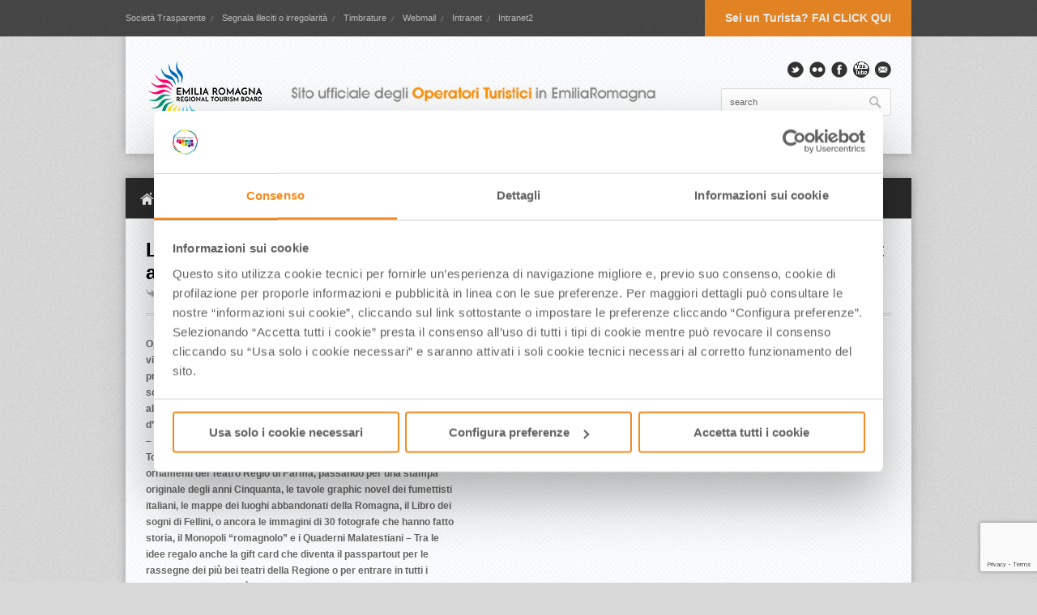

--- FILE ---
content_type: text/html; charset=UTF-8
request_url: https://www.aptservizi.com/portfolio/la-cultura-sotto-lalbero-di-natale-in-emilia-romagna-tante-idee-regalo-per-art-addicted/
body_size: 25354
content:

<!DOCTYPE html>
<html lang="it-IT">
<head>

	<meta http-equiv="Content-Type" content="text/html; charset=UTF-8" /><script type="text/javascript">(window.NREUM||(NREUM={})).init={ajax:{deny_list:["bam.nr-data.net"]},feature_flags:["soft_nav"]};(window.NREUM||(NREUM={})).loader_config={licenseKey:"2b9386593c",applicationID:"150936321",browserID:"150937237"};;/*! For license information please see nr-loader-rum-1.308.0.min.js.LICENSE.txt */
(()=>{var e,t,r={163:(e,t,r)=>{"use strict";r.d(t,{j:()=>E});var n=r(384),i=r(1741);var a=r(2555);r(860).K7.genericEvents;const s="experimental.resources",o="register",c=e=>{if(!e||"string"!=typeof e)return!1;try{document.createDocumentFragment().querySelector(e)}catch{return!1}return!0};var d=r(2614),u=r(944),l=r(8122);const f="[data-nr-mask]",g=e=>(0,l.a)(e,(()=>{const e={feature_flags:[],experimental:{allow_registered_children:!1,resources:!1},mask_selector:"*",block_selector:"[data-nr-block]",mask_input_options:{color:!1,date:!1,"datetime-local":!1,email:!1,month:!1,number:!1,range:!1,search:!1,tel:!1,text:!1,time:!1,url:!1,week:!1,textarea:!1,select:!1,password:!0}};return{ajax:{deny_list:void 0,block_internal:!0,enabled:!0,autoStart:!0},api:{get allow_registered_children(){return e.feature_flags.includes(o)||e.experimental.allow_registered_children},set allow_registered_children(t){e.experimental.allow_registered_children=t},duplicate_registered_data:!1},browser_consent_mode:{enabled:!1},distributed_tracing:{enabled:void 0,exclude_newrelic_header:void 0,cors_use_newrelic_header:void 0,cors_use_tracecontext_headers:void 0,allowed_origins:void 0},get feature_flags(){return e.feature_flags},set feature_flags(t){e.feature_flags=t},generic_events:{enabled:!0,autoStart:!0},harvest:{interval:30},jserrors:{enabled:!0,autoStart:!0},logging:{enabled:!0,autoStart:!0},metrics:{enabled:!0,autoStart:!0},obfuscate:void 0,page_action:{enabled:!0},page_view_event:{enabled:!0,autoStart:!0},page_view_timing:{enabled:!0,autoStart:!0},performance:{capture_marks:!1,capture_measures:!1,capture_detail:!0,resources:{get enabled(){return e.feature_flags.includes(s)||e.experimental.resources},set enabled(t){e.experimental.resources=t},asset_types:[],first_party_domains:[],ignore_newrelic:!0}},privacy:{cookies_enabled:!0},proxy:{assets:void 0,beacon:void 0},session:{expiresMs:d.wk,inactiveMs:d.BB},session_replay:{autoStart:!0,enabled:!1,preload:!1,sampling_rate:10,error_sampling_rate:100,collect_fonts:!1,inline_images:!1,fix_stylesheets:!0,mask_all_inputs:!0,get mask_text_selector(){return e.mask_selector},set mask_text_selector(t){c(t)?e.mask_selector="".concat(t,",").concat(f):""===t||null===t?e.mask_selector=f:(0,u.R)(5,t)},get block_class(){return"nr-block"},get ignore_class(){return"nr-ignore"},get mask_text_class(){return"nr-mask"},get block_selector(){return e.block_selector},set block_selector(t){c(t)?e.block_selector+=",".concat(t):""!==t&&(0,u.R)(6,t)},get mask_input_options(){return e.mask_input_options},set mask_input_options(t){t&&"object"==typeof t?e.mask_input_options={...t,password:!0}:(0,u.R)(7,t)}},session_trace:{enabled:!0,autoStart:!0},soft_navigations:{enabled:!0,autoStart:!0},spa:{enabled:!0,autoStart:!0},ssl:void 0,user_actions:{enabled:!0,elementAttributes:["id","className","tagName","type"]}}})());var p=r(6154),m=r(9324);let h=0;const v={buildEnv:m.F3,distMethod:m.Xs,version:m.xv,originTime:p.WN},b={consented:!1},y={appMetadata:{},get consented(){return this.session?.state?.consent||b.consented},set consented(e){b.consented=e},customTransaction:void 0,denyList:void 0,disabled:!1,harvester:void 0,isolatedBacklog:!1,isRecording:!1,loaderType:void 0,maxBytes:3e4,obfuscator:void 0,onerror:void 0,ptid:void 0,releaseIds:{},session:void 0,timeKeeper:void 0,registeredEntities:[],jsAttributesMetadata:{bytes:0},get harvestCount(){return++h}},_=e=>{const t=(0,l.a)(e,y),r=Object.keys(v).reduce((e,t)=>(e[t]={value:v[t],writable:!1,configurable:!0,enumerable:!0},e),{});return Object.defineProperties(t,r)};var w=r(5701);const x=e=>{const t=e.startsWith("http");e+="/",r.p=t?e:"https://"+e};var R=r(7836),k=r(3241);const A={accountID:void 0,trustKey:void 0,agentID:void 0,licenseKey:void 0,applicationID:void 0,xpid:void 0},S=e=>(0,l.a)(e,A),T=new Set;function E(e,t={},r,s){let{init:o,info:c,loader_config:d,runtime:u={},exposed:l=!0}=t;if(!c){const e=(0,n.pV)();o=e.init,c=e.info,d=e.loader_config}e.init=g(o||{}),e.loader_config=S(d||{}),c.jsAttributes??={},p.bv&&(c.jsAttributes.isWorker=!0),e.info=(0,a.D)(c);const f=e.init,m=[c.beacon,c.errorBeacon];T.has(e.agentIdentifier)||(f.proxy.assets&&(x(f.proxy.assets),m.push(f.proxy.assets)),f.proxy.beacon&&m.push(f.proxy.beacon),e.beacons=[...m],function(e){const t=(0,n.pV)();Object.getOwnPropertyNames(i.W.prototype).forEach(r=>{const n=i.W.prototype[r];if("function"!=typeof n||"constructor"===n)return;let a=t[r];e[r]&&!1!==e.exposed&&"micro-agent"!==e.runtime?.loaderType&&(t[r]=(...t)=>{const n=e[r](...t);return a?a(...t):n})})}(e),(0,n.US)("activatedFeatures",w.B)),u.denyList=[...f.ajax.deny_list||[],...f.ajax.block_internal?m:[]],u.ptid=e.agentIdentifier,u.loaderType=r,e.runtime=_(u),T.has(e.agentIdentifier)||(e.ee=R.ee.get(e.agentIdentifier),e.exposed=l,(0,k.W)({agentIdentifier:e.agentIdentifier,drained:!!w.B?.[e.agentIdentifier],type:"lifecycle",name:"initialize",feature:void 0,data:e.config})),T.add(e.agentIdentifier)}},384:(e,t,r)=>{"use strict";r.d(t,{NT:()=>s,US:()=>u,Zm:()=>o,bQ:()=>d,dV:()=>c,pV:()=>l});var n=r(6154),i=r(1863),a=r(1910);const s={beacon:"bam.nr-data.net",errorBeacon:"bam.nr-data.net"};function o(){return n.gm.NREUM||(n.gm.NREUM={}),void 0===n.gm.newrelic&&(n.gm.newrelic=n.gm.NREUM),n.gm.NREUM}function c(){let e=o();return e.o||(e.o={ST:n.gm.setTimeout,SI:n.gm.setImmediate||n.gm.setInterval,CT:n.gm.clearTimeout,XHR:n.gm.XMLHttpRequest,REQ:n.gm.Request,EV:n.gm.Event,PR:n.gm.Promise,MO:n.gm.MutationObserver,FETCH:n.gm.fetch,WS:n.gm.WebSocket},(0,a.i)(...Object.values(e.o))),e}function d(e,t){let r=o();r.initializedAgents??={},t.initializedAt={ms:(0,i.t)(),date:new Date},r.initializedAgents[e]=t}function u(e,t){o()[e]=t}function l(){return function(){let e=o();const t=e.info||{};e.info={beacon:s.beacon,errorBeacon:s.errorBeacon,...t}}(),function(){let e=o();const t=e.init||{};e.init={...t}}(),c(),function(){let e=o();const t=e.loader_config||{};e.loader_config={...t}}(),o()}},782:(e,t,r)=>{"use strict";r.d(t,{T:()=>n});const n=r(860).K7.pageViewTiming},860:(e,t,r)=>{"use strict";r.d(t,{$J:()=>u,K7:()=>c,P3:()=>d,XX:()=>i,Yy:()=>o,df:()=>a,qY:()=>n,v4:()=>s});const n="events",i="jserrors",a="browser/blobs",s="rum",o="browser/logs",c={ajax:"ajax",genericEvents:"generic_events",jserrors:i,logging:"logging",metrics:"metrics",pageAction:"page_action",pageViewEvent:"page_view_event",pageViewTiming:"page_view_timing",sessionReplay:"session_replay",sessionTrace:"session_trace",softNav:"soft_navigations",spa:"spa"},d={[c.pageViewEvent]:1,[c.pageViewTiming]:2,[c.metrics]:3,[c.jserrors]:4,[c.spa]:5,[c.ajax]:6,[c.sessionTrace]:7,[c.softNav]:8,[c.sessionReplay]:9,[c.logging]:10,[c.genericEvents]:11},u={[c.pageViewEvent]:s,[c.pageViewTiming]:n,[c.ajax]:n,[c.spa]:n,[c.softNav]:n,[c.metrics]:i,[c.jserrors]:i,[c.sessionTrace]:a,[c.sessionReplay]:a,[c.logging]:o,[c.genericEvents]:"ins"}},944:(e,t,r)=>{"use strict";r.d(t,{R:()=>i});var n=r(3241);function i(e,t){"function"==typeof console.debug&&(console.debug("New Relic Warning: https://github.com/newrelic/newrelic-browser-agent/blob/main/docs/warning-codes.md#".concat(e),t),(0,n.W)({agentIdentifier:null,drained:null,type:"data",name:"warn",feature:"warn",data:{code:e,secondary:t}}))}},1687:(e,t,r)=>{"use strict";r.d(t,{Ak:()=>d,Ze:()=>f,x3:()=>u});var n=r(3241),i=r(7836),a=r(3606),s=r(860),o=r(2646);const c={};function d(e,t){const r={staged:!1,priority:s.P3[t]||0};l(e),c[e].get(t)||c[e].set(t,r)}function u(e,t){e&&c[e]&&(c[e].get(t)&&c[e].delete(t),p(e,t,!1),c[e].size&&g(e))}function l(e){if(!e)throw new Error("agentIdentifier required");c[e]||(c[e]=new Map)}function f(e="",t="feature",r=!1){if(l(e),!e||!c[e].get(t)||r)return p(e,t);c[e].get(t).staged=!0,g(e)}function g(e){const t=Array.from(c[e]);t.every(([e,t])=>t.staged)&&(t.sort((e,t)=>e[1].priority-t[1].priority),t.forEach(([t])=>{c[e].delete(t),p(e,t)}))}function p(e,t,r=!0){const s=e?i.ee.get(e):i.ee,c=a.i.handlers;if(!s.aborted&&s.backlog&&c){if((0,n.W)({agentIdentifier:e,type:"lifecycle",name:"drain",feature:t}),r){const e=s.backlog[t],r=c[t];if(r){for(let t=0;e&&t<e.length;++t)m(e[t],r);Object.entries(r).forEach(([e,t])=>{Object.values(t||{}).forEach(t=>{t[0]?.on&&t[0]?.context()instanceof o.y&&t[0].on(e,t[1])})})}}s.isolatedBacklog||delete c[t],s.backlog[t]=null,s.emit("drain-"+t,[])}}function m(e,t){var r=e[1];Object.values(t[r]||{}).forEach(t=>{var r=e[0];if(t[0]===r){var n=t[1],i=e[3],a=e[2];n.apply(i,a)}})}},1738:(e,t,r)=>{"use strict";r.d(t,{U:()=>g,Y:()=>f});var n=r(3241),i=r(9908),a=r(1863),s=r(944),o=r(5701),c=r(3969),d=r(8362),u=r(860),l=r(4261);function f(e,t,r,a){const f=a||r;!f||f[e]&&f[e]!==d.d.prototype[e]||(f[e]=function(){(0,i.p)(c.xV,["API/"+e+"/called"],void 0,u.K7.metrics,r.ee),(0,n.W)({agentIdentifier:r.agentIdentifier,drained:!!o.B?.[r.agentIdentifier],type:"data",name:"api",feature:l.Pl+e,data:{}});try{return t.apply(this,arguments)}catch(e){(0,s.R)(23,e)}})}function g(e,t,r,n,s){const o=e.info;null===r?delete o.jsAttributes[t]:o.jsAttributes[t]=r,(s||null===r)&&(0,i.p)(l.Pl+n,[(0,a.t)(),t,r],void 0,"session",e.ee)}},1741:(e,t,r)=>{"use strict";r.d(t,{W:()=>a});var n=r(944),i=r(4261);class a{#e(e,...t){if(this[e]!==a.prototype[e])return this[e](...t);(0,n.R)(35,e)}addPageAction(e,t){return this.#e(i.hG,e,t)}register(e){return this.#e(i.eY,e)}recordCustomEvent(e,t){return this.#e(i.fF,e,t)}setPageViewName(e,t){return this.#e(i.Fw,e,t)}setCustomAttribute(e,t,r){return this.#e(i.cD,e,t,r)}noticeError(e,t){return this.#e(i.o5,e,t)}setUserId(e,t=!1){return this.#e(i.Dl,e,t)}setApplicationVersion(e){return this.#e(i.nb,e)}setErrorHandler(e){return this.#e(i.bt,e)}addRelease(e,t){return this.#e(i.k6,e,t)}log(e,t){return this.#e(i.$9,e,t)}start(){return this.#e(i.d3)}finished(e){return this.#e(i.BL,e)}recordReplay(){return this.#e(i.CH)}pauseReplay(){return this.#e(i.Tb)}addToTrace(e){return this.#e(i.U2,e)}setCurrentRouteName(e){return this.#e(i.PA,e)}interaction(e){return this.#e(i.dT,e)}wrapLogger(e,t,r){return this.#e(i.Wb,e,t,r)}measure(e,t){return this.#e(i.V1,e,t)}consent(e){return this.#e(i.Pv,e)}}},1863:(e,t,r)=>{"use strict";function n(){return Math.floor(performance.now())}r.d(t,{t:()=>n})},1910:(e,t,r)=>{"use strict";r.d(t,{i:()=>a});var n=r(944);const i=new Map;function a(...e){return e.every(e=>{if(i.has(e))return i.get(e);const t="function"==typeof e?e.toString():"",r=t.includes("[native code]"),a=t.includes("nrWrapper");return r||a||(0,n.R)(64,e?.name||t),i.set(e,r),r})}},2555:(e,t,r)=>{"use strict";r.d(t,{D:()=>o,f:()=>s});var n=r(384),i=r(8122);const a={beacon:n.NT.beacon,errorBeacon:n.NT.errorBeacon,licenseKey:void 0,applicationID:void 0,sa:void 0,queueTime:void 0,applicationTime:void 0,ttGuid:void 0,user:void 0,account:void 0,product:void 0,extra:void 0,jsAttributes:{},userAttributes:void 0,atts:void 0,transactionName:void 0,tNamePlain:void 0};function s(e){try{return!!e.licenseKey&&!!e.errorBeacon&&!!e.applicationID}catch(e){return!1}}const o=e=>(0,i.a)(e,a)},2614:(e,t,r)=>{"use strict";r.d(t,{BB:()=>s,H3:()=>n,g:()=>d,iL:()=>c,tS:()=>o,uh:()=>i,wk:()=>a});const n="NRBA",i="SESSION",a=144e5,s=18e5,o={STARTED:"session-started",PAUSE:"session-pause",RESET:"session-reset",RESUME:"session-resume",UPDATE:"session-update"},c={SAME_TAB:"same-tab",CROSS_TAB:"cross-tab"},d={OFF:0,FULL:1,ERROR:2}},2646:(e,t,r)=>{"use strict";r.d(t,{y:()=>n});class n{constructor(e){this.contextId=e}}},2843:(e,t,r)=>{"use strict";r.d(t,{G:()=>a,u:()=>i});var n=r(3878);function i(e,t=!1,r,i){(0,n.DD)("visibilitychange",function(){if(t)return void("hidden"===document.visibilityState&&e());e(document.visibilityState)},r,i)}function a(e,t,r){(0,n.sp)("pagehide",e,t,r)}},3241:(e,t,r)=>{"use strict";r.d(t,{W:()=>a});var n=r(6154);const i="newrelic";function a(e={}){try{n.gm.dispatchEvent(new CustomEvent(i,{detail:e}))}catch(e){}}},3606:(e,t,r)=>{"use strict";r.d(t,{i:()=>a});var n=r(9908);a.on=s;var i=a.handlers={};function a(e,t,r,a){s(a||n.d,i,e,t,r)}function s(e,t,r,i,a){a||(a="feature"),e||(e=n.d);var s=t[a]=t[a]||{};(s[r]=s[r]||[]).push([e,i])}},3878:(e,t,r)=>{"use strict";function n(e,t){return{capture:e,passive:!1,signal:t}}function i(e,t,r=!1,i){window.addEventListener(e,t,n(r,i))}function a(e,t,r=!1,i){document.addEventListener(e,t,n(r,i))}r.d(t,{DD:()=>a,jT:()=>n,sp:()=>i})},3969:(e,t,r)=>{"use strict";r.d(t,{TZ:()=>n,XG:()=>o,rs:()=>i,xV:()=>s,z_:()=>a});const n=r(860).K7.metrics,i="sm",a="cm",s="storeSupportabilityMetrics",o="storeEventMetrics"},4234:(e,t,r)=>{"use strict";r.d(t,{W:()=>a});var n=r(7836),i=r(1687);class a{constructor(e,t){this.agentIdentifier=e,this.ee=n.ee.get(e),this.featureName=t,this.blocked=!1}deregisterDrain(){(0,i.x3)(this.agentIdentifier,this.featureName)}}},4261:(e,t,r)=>{"use strict";r.d(t,{$9:()=>d,BL:()=>o,CH:()=>g,Dl:()=>_,Fw:()=>y,PA:()=>h,Pl:()=>n,Pv:()=>k,Tb:()=>l,U2:()=>a,V1:()=>R,Wb:()=>x,bt:()=>b,cD:()=>v,d3:()=>w,dT:()=>c,eY:()=>p,fF:()=>f,hG:()=>i,k6:()=>s,nb:()=>m,o5:()=>u});const n="api-",i="addPageAction",a="addToTrace",s="addRelease",o="finished",c="interaction",d="log",u="noticeError",l="pauseReplay",f="recordCustomEvent",g="recordReplay",p="register",m="setApplicationVersion",h="setCurrentRouteName",v="setCustomAttribute",b="setErrorHandler",y="setPageViewName",_="setUserId",w="start",x="wrapLogger",R="measure",k="consent"},5289:(e,t,r)=>{"use strict";r.d(t,{GG:()=>s,Qr:()=>c,sB:()=>o});var n=r(3878),i=r(6389);function a(){return"undefined"==typeof document||"complete"===document.readyState}function s(e,t){if(a())return e();const r=(0,i.J)(e),s=setInterval(()=>{a()&&(clearInterval(s),r())},500);(0,n.sp)("load",r,t)}function o(e){if(a())return e();(0,n.DD)("DOMContentLoaded",e)}function c(e){if(a())return e();(0,n.sp)("popstate",e)}},5607:(e,t,r)=>{"use strict";r.d(t,{W:()=>n});const n=(0,r(9566).bz)()},5701:(e,t,r)=>{"use strict";r.d(t,{B:()=>a,t:()=>s});var n=r(3241);const i=new Set,a={};function s(e,t){const r=t.agentIdentifier;a[r]??={},e&&"object"==typeof e&&(i.has(r)||(t.ee.emit("rumresp",[e]),a[r]=e,i.add(r),(0,n.W)({agentIdentifier:r,loaded:!0,drained:!0,type:"lifecycle",name:"load",feature:void 0,data:e})))}},6154:(e,t,r)=>{"use strict";r.d(t,{OF:()=>c,RI:()=>i,WN:()=>u,bv:()=>a,eN:()=>l,gm:()=>s,mw:()=>o,sb:()=>d});var n=r(1863);const i="undefined"!=typeof window&&!!window.document,a="undefined"!=typeof WorkerGlobalScope&&("undefined"!=typeof self&&self instanceof WorkerGlobalScope&&self.navigator instanceof WorkerNavigator||"undefined"!=typeof globalThis&&globalThis instanceof WorkerGlobalScope&&globalThis.navigator instanceof WorkerNavigator),s=i?window:"undefined"!=typeof WorkerGlobalScope&&("undefined"!=typeof self&&self instanceof WorkerGlobalScope&&self||"undefined"!=typeof globalThis&&globalThis instanceof WorkerGlobalScope&&globalThis),o=Boolean("hidden"===s?.document?.visibilityState),c=/iPad|iPhone|iPod/.test(s.navigator?.userAgent),d=c&&"undefined"==typeof SharedWorker,u=((()=>{const e=s.navigator?.userAgent?.match(/Firefox[/\s](\d+\.\d+)/);Array.isArray(e)&&e.length>=2&&e[1]})(),Date.now()-(0,n.t)()),l=()=>"undefined"!=typeof PerformanceNavigationTiming&&s?.performance?.getEntriesByType("navigation")?.[0]?.responseStart},6389:(e,t,r)=>{"use strict";function n(e,t=500,r={}){const n=r?.leading||!1;let i;return(...r)=>{n&&void 0===i&&(e.apply(this,r),i=setTimeout(()=>{i=clearTimeout(i)},t)),n||(clearTimeout(i),i=setTimeout(()=>{e.apply(this,r)},t))}}function i(e){let t=!1;return(...r)=>{t||(t=!0,e.apply(this,r))}}r.d(t,{J:()=>i,s:()=>n})},6630:(e,t,r)=>{"use strict";r.d(t,{T:()=>n});const n=r(860).K7.pageViewEvent},7699:(e,t,r)=>{"use strict";r.d(t,{It:()=>a,KC:()=>o,No:()=>i,qh:()=>s});var n=r(860);const i=16e3,a=1e6,s="SESSION_ERROR",o={[n.K7.logging]:!0,[n.K7.genericEvents]:!1,[n.K7.jserrors]:!1,[n.K7.ajax]:!1}},7836:(e,t,r)=>{"use strict";r.d(t,{P:()=>o,ee:()=>c});var n=r(384),i=r(8990),a=r(2646),s=r(5607);const o="nr@context:".concat(s.W),c=function e(t,r){var n={},s={},u={},l=!1;try{l=16===r.length&&d.initializedAgents?.[r]?.runtime.isolatedBacklog}catch(e){}var f={on:p,addEventListener:p,removeEventListener:function(e,t){var r=n[e];if(!r)return;for(var i=0;i<r.length;i++)r[i]===t&&r.splice(i,1)},emit:function(e,r,n,i,a){!1!==a&&(a=!0);if(c.aborted&&!i)return;t&&a&&t.emit(e,r,n);var o=g(n);m(e).forEach(e=>{e.apply(o,r)});var d=v()[s[e]];d&&d.push([f,e,r,o]);return o},get:h,listeners:m,context:g,buffer:function(e,t){const r=v();if(t=t||"feature",f.aborted)return;Object.entries(e||{}).forEach(([e,n])=>{s[n]=t,t in r||(r[t]=[])})},abort:function(){f._aborted=!0,Object.keys(f.backlog).forEach(e=>{delete f.backlog[e]})},isBuffering:function(e){return!!v()[s[e]]},debugId:r,backlog:l?{}:t&&"object"==typeof t.backlog?t.backlog:{},isolatedBacklog:l};return Object.defineProperty(f,"aborted",{get:()=>{let e=f._aborted||!1;return e||(t&&(e=t.aborted),e)}}),f;function g(e){return e&&e instanceof a.y?e:e?(0,i.I)(e,o,()=>new a.y(o)):new a.y(o)}function p(e,t){n[e]=m(e).concat(t)}function m(e){return n[e]||[]}function h(t){return u[t]=u[t]||e(f,t)}function v(){return f.backlog}}(void 0,"globalEE"),d=(0,n.Zm)();d.ee||(d.ee=c)},8122:(e,t,r)=>{"use strict";r.d(t,{a:()=>i});var n=r(944);function i(e,t){try{if(!e||"object"!=typeof e)return(0,n.R)(3);if(!t||"object"!=typeof t)return(0,n.R)(4);const r=Object.create(Object.getPrototypeOf(t),Object.getOwnPropertyDescriptors(t)),a=0===Object.keys(r).length?e:r;for(let s in a)if(void 0!==e[s])try{if(null===e[s]){r[s]=null;continue}Array.isArray(e[s])&&Array.isArray(t[s])?r[s]=Array.from(new Set([...e[s],...t[s]])):"object"==typeof e[s]&&"object"==typeof t[s]?r[s]=i(e[s],t[s]):r[s]=e[s]}catch(e){r[s]||(0,n.R)(1,e)}return r}catch(e){(0,n.R)(2,e)}}},8362:(e,t,r)=>{"use strict";r.d(t,{d:()=>a});var n=r(9566),i=r(1741);class a extends i.W{agentIdentifier=(0,n.LA)(16)}},8374:(e,t,r)=>{r.nc=(()=>{try{return document?.currentScript?.nonce}catch(e){}return""})()},8990:(e,t,r)=>{"use strict";r.d(t,{I:()=>i});var n=Object.prototype.hasOwnProperty;function i(e,t,r){if(n.call(e,t))return e[t];var i=r();if(Object.defineProperty&&Object.keys)try{return Object.defineProperty(e,t,{value:i,writable:!0,enumerable:!1}),i}catch(e){}return e[t]=i,i}},9324:(e,t,r)=>{"use strict";r.d(t,{F3:()=>i,Xs:()=>a,xv:()=>n});const n="1.308.0",i="PROD",a="CDN"},9566:(e,t,r)=>{"use strict";r.d(t,{LA:()=>o,bz:()=>s});var n=r(6154);const i="xxxxxxxx-xxxx-4xxx-yxxx-xxxxxxxxxxxx";function a(e,t){return e?15&e[t]:16*Math.random()|0}function s(){const e=n.gm?.crypto||n.gm?.msCrypto;let t,r=0;return e&&e.getRandomValues&&(t=e.getRandomValues(new Uint8Array(30))),i.split("").map(e=>"x"===e?a(t,r++).toString(16):"y"===e?(3&a()|8).toString(16):e).join("")}function o(e){const t=n.gm?.crypto||n.gm?.msCrypto;let r,i=0;t&&t.getRandomValues&&(r=t.getRandomValues(new Uint8Array(e)));const s=[];for(var o=0;o<e;o++)s.push(a(r,i++).toString(16));return s.join("")}},9908:(e,t,r)=>{"use strict";r.d(t,{d:()=>n,p:()=>i});var n=r(7836).ee.get("handle");function i(e,t,r,i,a){a?(a.buffer([e],i),a.emit(e,t,r)):(n.buffer([e],i),n.emit(e,t,r))}}},n={};function i(e){var t=n[e];if(void 0!==t)return t.exports;var a=n[e]={exports:{}};return r[e](a,a.exports,i),a.exports}i.m=r,i.d=(e,t)=>{for(var r in t)i.o(t,r)&&!i.o(e,r)&&Object.defineProperty(e,r,{enumerable:!0,get:t[r]})},i.f={},i.e=e=>Promise.all(Object.keys(i.f).reduce((t,r)=>(i.f[r](e,t),t),[])),i.u=e=>"nr-rum-1.308.0.min.js",i.o=(e,t)=>Object.prototype.hasOwnProperty.call(e,t),e={},t="NRBA-1.308.0.PROD:",i.l=(r,n,a,s)=>{if(e[r])e[r].push(n);else{var o,c;if(void 0!==a)for(var d=document.getElementsByTagName("script"),u=0;u<d.length;u++){var l=d[u];if(l.getAttribute("src")==r||l.getAttribute("data-webpack")==t+a){o=l;break}}if(!o){c=!0;var f={296:"sha512-+MIMDsOcckGXa1EdWHqFNv7P+JUkd5kQwCBr3KE6uCvnsBNUrdSt4a/3/L4j4TxtnaMNjHpza2/erNQbpacJQA=="};(o=document.createElement("script")).charset="utf-8",i.nc&&o.setAttribute("nonce",i.nc),o.setAttribute("data-webpack",t+a),o.src=r,0!==o.src.indexOf(window.location.origin+"/")&&(o.crossOrigin="anonymous"),f[s]&&(o.integrity=f[s])}e[r]=[n];var g=(t,n)=>{o.onerror=o.onload=null,clearTimeout(p);var i=e[r];if(delete e[r],o.parentNode&&o.parentNode.removeChild(o),i&&i.forEach(e=>e(n)),t)return t(n)},p=setTimeout(g.bind(null,void 0,{type:"timeout",target:o}),12e4);o.onerror=g.bind(null,o.onerror),o.onload=g.bind(null,o.onload),c&&document.head.appendChild(o)}},i.r=e=>{"undefined"!=typeof Symbol&&Symbol.toStringTag&&Object.defineProperty(e,Symbol.toStringTag,{value:"Module"}),Object.defineProperty(e,"__esModule",{value:!0})},i.p="https://js-agent.newrelic.com/",(()=>{var e={374:0,840:0};i.f.j=(t,r)=>{var n=i.o(e,t)?e[t]:void 0;if(0!==n)if(n)r.push(n[2]);else{var a=new Promise((r,i)=>n=e[t]=[r,i]);r.push(n[2]=a);var s=i.p+i.u(t),o=new Error;i.l(s,r=>{if(i.o(e,t)&&(0!==(n=e[t])&&(e[t]=void 0),n)){var a=r&&("load"===r.type?"missing":r.type),s=r&&r.target&&r.target.src;o.message="Loading chunk "+t+" failed: ("+a+": "+s+")",o.name="ChunkLoadError",o.type=a,o.request=s,n[1](o)}},"chunk-"+t,t)}};var t=(t,r)=>{var n,a,[s,o,c]=r,d=0;if(s.some(t=>0!==e[t])){for(n in o)i.o(o,n)&&(i.m[n]=o[n]);if(c)c(i)}for(t&&t(r);d<s.length;d++)a=s[d],i.o(e,a)&&e[a]&&e[a][0](),e[a]=0},r=self["webpackChunk:NRBA-1.308.0.PROD"]=self["webpackChunk:NRBA-1.308.0.PROD"]||[];r.forEach(t.bind(null,0)),r.push=t.bind(null,r.push.bind(r))})(),(()=>{"use strict";i(8374);var e=i(8362),t=i(860);const r=Object.values(t.K7);var n=i(163);var a=i(9908),s=i(1863),o=i(4261),c=i(1738);var d=i(1687),u=i(4234),l=i(5289),f=i(6154),g=i(944),p=i(384);const m=e=>f.RI&&!0===e?.privacy.cookies_enabled;function h(e){return!!(0,p.dV)().o.MO&&m(e)&&!0===e?.session_trace.enabled}var v=i(6389),b=i(7699);class y extends u.W{constructor(e,t){super(e.agentIdentifier,t),this.agentRef=e,this.abortHandler=void 0,this.featAggregate=void 0,this.loadedSuccessfully=void 0,this.onAggregateImported=new Promise(e=>{this.loadedSuccessfully=e}),this.deferred=Promise.resolve(),!1===e.init[this.featureName].autoStart?this.deferred=new Promise((t,r)=>{this.ee.on("manual-start-all",(0,v.J)(()=>{(0,d.Ak)(e.agentIdentifier,this.featureName),t()}))}):(0,d.Ak)(e.agentIdentifier,t)}importAggregator(e,t,r={}){if(this.featAggregate)return;const n=async()=>{let n;await this.deferred;try{if(m(e.init)){const{setupAgentSession:t}=await i.e(296).then(i.bind(i,3305));n=t(e)}}catch(e){(0,g.R)(20,e),this.ee.emit("internal-error",[e]),(0,a.p)(b.qh,[e],void 0,this.featureName,this.ee)}try{if(!this.#t(this.featureName,n,e.init))return(0,d.Ze)(this.agentIdentifier,this.featureName),void this.loadedSuccessfully(!1);const{Aggregate:i}=await t();this.featAggregate=new i(e,r),e.runtime.harvester.initializedAggregates.push(this.featAggregate),this.loadedSuccessfully(!0)}catch(e){(0,g.R)(34,e),this.abortHandler?.(),(0,d.Ze)(this.agentIdentifier,this.featureName,!0),this.loadedSuccessfully(!1),this.ee&&this.ee.abort()}};f.RI?(0,l.GG)(()=>n(),!0):n()}#t(e,r,n){if(this.blocked)return!1;switch(e){case t.K7.sessionReplay:return h(n)&&!!r;case t.K7.sessionTrace:return!!r;default:return!0}}}var _=i(6630),w=i(2614),x=i(3241);class R extends y{static featureName=_.T;constructor(e){var t;super(e,_.T),this.setupInspectionEvents(e.agentIdentifier),t=e,(0,c.Y)(o.Fw,function(e,r){"string"==typeof e&&("/"!==e.charAt(0)&&(e="/"+e),t.runtime.customTransaction=(r||"http://custom.transaction")+e,(0,a.p)(o.Pl+o.Fw,[(0,s.t)()],void 0,void 0,t.ee))},t),this.importAggregator(e,()=>i.e(296).then(i.bind(i,3943)))}setupInspectionEvents(e){const t=(t,r)=>{t&&(0,x.W)({agentIdentifier:e,timeStamp:t.timeStamp,loaded:"complete"===t.target.readyState,type:"window",name:r,data:t.target.location+""})};(0,l.sB)(e=>{t(e,"DOMContentLoaded")}),(0,l.GG)(e=>{t(e,"load")}),(0,l.Qr)(e=>{t(e,"navigate")}),this.ee.on(w.tS.UPDATE,(t,r)=>{(0,x.W)({agentIdentifier:e,type:"lifecycle",name:"session",data:r})})}}class k extends e.d{constructor(e){var t;(super(),f.gm)?(this.features={},(0,p.bQ)(this.agentIdentifier,this),this.desiredFeatures=new Set(e.features||[]),this.desiredFeatures.add(R),(0,n.j)(this,e,e.loaderType||"agent"),t=this,(0,c.Y)(o.cD,function(e,r,n=!1){if("string"==typeof e){if(["string","number","boolean"].includes(typeof r)||null===r)return(0,c.U)(t,e,r,o.cD,n);(0,g.R)(40,typeof r)}else(0,g.R)(39,typeof e)},t),function(e){(0,c.Y)(o.Dl,function(t,r=!1){if("string"!=typeof t&&null!==t)return void(0,g.R)(41,typeof t);const n=e.info.jsAttributes["enduser.id"];r&&null!=n&&n!==t?(0,a.p)(o.Pl+"setUserIdAndResetSession",[t],void 0,"session",e.ee):(0,c.U)(e,"enduser.id",t,o.Dl,!0)},e)}(this),function(e){(0,c.Y)(o.nb,function(t){if("string"==typeof t||null===t)return(0,c.U)(e,"application.version",t,o.nb,!1);(0,g.R)(42,typeof t)},e)}(this),function(e){(0,c.Y)(o.d3,function(){e.ee.emit("manual-start-all")},e)}(this),function(e){(0,c.Y)(o.Pv,function(t=!0){if("boolean"==typeof t){if((0,a.p)(o.Pl+o.Pv,[t],void 0,"session",e.ee),e.runtime.consented=t,t){const t=e.features.page_view_event;t.onAggregateImported.then(e=>{const r=t.featAggregate;e&&!r.sentRum&&r.sendRum()})}}else(0,g.R)(65,typeof t)},e)}(this),this.run()):(0,g.R)(21)}get config(){return{info:this.info,init:this.init,loader_config:this.loader_config,runtime:this.runtime}}get api(){return this}run(){try{const e=function(e){const t={};return r.forEach(r=>{t[r]=!!e[r]?.enabled}),t}(this.init),n=[...this.desiredFeatures];n.sort((e,r)=>t.P3[e.featureName]-t.P3[r.featureName]),n.forEach(r=>{if(!e[r.featureName]&&r.featureName!==t.K7.pageViewEvent)return;if(r.featureName===t.K7.spa)return void(0,g.R)(67);const n=function(e){switch(e){case t.K7.ajax:return[t.K7.jserrors];case t.K7.sessionTrace:return[t.K7.ajax,t.K7.pageViewEvent];case t.K7.sessionReplay:return[t.K7.sessionTrace];case t.K7.pageViewTiming:return[t.K7.pageViewEvent];default:return[]}}(r.featureName).filter(e=>!(e in this.features));n.length>0&&(0,g.R)(36,{targetFeature:r.featureName,missingDependencies:n}),this.features[r.featureName]=new r(this)})}catch(e){(0,g.R)(22,e);for(const e in this.features)this.features[e].abortHandler?.();const t=(0,p.Zm)();delete t.initializedAgents[this.agentIdentifier]?.features,delete this.sharedAggregator;return t.ee.get(this.agentIdentifier).abort(),!1}}}var A=i(2843),S=i(782);class T extends y{static featureName=S.T;constructor(e){super(e,S.T),f.RI&&((0,A.u)(()=>(0,a.p)("docHidden",[(0,s.t)()],void 0,S.T,this.ee),!0),(0,A.G)(()=>(0,a.p)("winPagehide",[(0,s.t)()],void 0,S.T,this.ee)),this.importAggregator(e,()=>i.e(296).then(i.bind(i,2117))))}}var E=i(3969);class I extends y{static featureName=E.TZ;constructor(e){super(e,E.TZ),f.RI&&document.addEventListener("securitypolicyviolation",e=>{(0,a.p)(E.xV,["Generic/CSPViolation/Detected"],void 0,this.featureName,this.ee)}),this.importAggregator(e,()=>i.e(296).then(i.bind(i,9623)))}}new k({features:[R,T,I],loaderType:"lite"})})()})();</script>   
		<meta name="viewport" content="width=device-width, initial-scale=1, maximum-scale=1">
		<title>  La Cultura sotto l’albero di Natale: in Emilia Romagna tante idee regalo per “Art addicted” | APT Servizi</title> 
			<link rel="icon" type="image/png" href="https://www.aptservizi.com/wp-content/uploads/2014/01/favicon_2018.ico" />
		<link rel='dns-prefetch' href='//www.google.com' />
<link rel='dns-prefetch' href='//s.w.org' />
		<script type="text/javascript">
			window._wpemojiSettings = {"baseUrl":"https:\/\/s.w.org\/images\/core\/emoji\/11.2.0\/72x72\/","ext":".png","svgUrl":"https:\/\/s.w.org\/images\/core\/emoji\/11.2.0\/svg\/","svgExt":".svg","source":{"concatemoji":"https:\/\/www.aptservizi.com\/wp-includes\/js\/wp-emoji-release.min.js?ver=5.1.21"}};
			!function(e,a,t){var n,r,o,i=a.createElement("canvas"),p=i.getContext&&i.getContext("2d");function s(e,t){var a=String.fromCharCode;p.clearRect(0,0,i.width,i.height),p.fillText(a.apply(this,e),0,0);e=i.toDataURL();return p.clearRect(0,0,i.width,i.height),p.fillText(a.apply(this,t),0,0),e===i.toDataURL()}function c(e){var t=a.createElement("script");t.src=e,t.defer=t.type="text/javascript",a.getElementsByTagName("head")[0].appendChild(t)}for(o=Array("flag","emoji"),t.supports={everything:!0,everythingExceptFlag:!0},r=0;r<o.length;r++)t.supports[o[r]]=function(e){if(!p||!p.fillText)return!1;switch(p.textBaseline="top",p.font="600 32px Arial",e){case"flag":return s([55356,56826,55356,56819],[55356,56826,8203,55356,56819])?!1:!s([55356,57332,56128,56423,56128,56418,56128,56421,56128,56430,56128,56423,56128,56447],[55356,57332,8203,56128,56423,8203,56128,56418,8203,56128,56421,8203,56128,56430,8203,56128,56423,8203,56128,56447]);case"emoji":return!s([55358,56760,9792,65039],[55358,56760,8203,9792,65039])}return!1}(o[r]),t.supports.everything=t.supports.everything&&t.supports[o[r]],"flag"!==o[r]&&(t.supports.everythingExceptFlag=t.supports.everythingExceptFlag&&t.supports[o[r]]);t.supports.everythingExceptFlag=t.supports.everythingExceptFlag&&!t.supports.flag,t.DOMReady=!1,t.readyCallback=function(){t.DOMReady=!0},t.supports.everything||(n=function(){t.readyCallback()},a.addEventListener?(a.addEventListener("DOMContentLoaded",n,!1),e.addEventListener("load",n,!1)):(e.attachEvent("onload",n),a.attachEvent("onreadystatechange",function(){"complete"===a.readyState&&t.readyCallback()})),(n=t.source||{}).concatemoji?c(n.concatemoji):n.wpemoji&&n.twemoji&&(c(n.twemoji),c(n.wpemoji)))}(window,document,window._wpemojiSettings);
		</script>
		<style type="text/css">
img.wp-smiley,
img.emoji {
	display: inline !important;
	border: none !important;
	box-shadow: none !important;
	height: 1em !important;
	width: 1em !important;
	margin: 0 .07em !important;
	vertical-align: -0.1em !important;
	background: none !important;
	padding: 0 !important;
}
</style>
	<link rel='stylesheet' id='wp-block-library-css'  href='https://www.aptservizi.com/wp-includes/css/dist/block-library/style.min.css?ver=5.1.21' type='text/css' media='all' />
<link rel='stylesheet' id='contact-form-7-css'  href='https://www.aptservizi.com/wp-content/plugins/contact-form-7/includes/css/styles.css?ver=5.1.6' type='text/css' media='all' />
<link rel='stylesheet' id='responsive_child-css'  href='https://www.aptservizi.com/wp-content/themes/Office-Child/css/responsive.css' type='text/css' media='all' />
<link rel='stylesheet' id='wpex-style-css'  href='https://www.aptservizi.com/wp-content/themes/Office-Child/style.css?ver=5.1.21' type='text/css' media='all' />
<link rel='stylesheet' id='office-responsive-css'  href='https://www.aptservizi.com/wp-content/themes/Office/css/responsive.css?ver=5.1.21' type='text/css' media='all' />
<script type='text/javascript' src='https://www.aptservizi.com/wp-includes/js/jquery/jquery.js?ver=1.12.4'></script>
<script type='text/javascript' src='https://www.aptservizi.com/wp-includes/js/jquery/jquery-migrate.min.js?ver=1.4.1'></script>
<link rel='https://api.w.org/' href='https://www.aptservizi.com/wp-json/' />
<link rel="EditURI" type="application/rsd+xml" title="RSD" href="https://www.aptservizi.com/xmlrpc.php?rsd" />
<link rel="wlwmanifest" type="application/wlwmanifest+xml" href="https://www.aptservizi.com/wp-includes/wlwmanifest.xml" /> 
<link rel='prev' title='Visit Romagna promuove il turismo archeologico di “Romagna Empire” al “TourismA” di Firenze' href='https://www.aptservizi.com/portfolio/visit-romagna-promuove-il-turismo-archeologico-di-romagna-empire-al-tourisma-di-firenze/' />
<link rel='next' title='Emilia-Romagna “da bere” ai pranzi delle feste: Dall’Albana al Pignoletto tutti gli abbinamenti' href='https://www.aptservizi.com/portfolio/emilia-romagna-da-bere-ai-pranzi-delle-feste-dallalbana-al-pignoletto-tutti-gli-abbinamenti/' />
<link rel="canonical" href="https://www.aptservizi.com/portfolio/la-cultura-sotto-lalbero-di-natale-in-emilia-romagna-tante-idee-regalo-per-art-addicted/" />
<link rel='shortlink' href='https://www.aptservizi.com/?p=22536' />
<link rel="alternate" type="application/json+oembed" href="https://www.aptservizi.com/wp-json/oembed/1.0/embed?url=https%3A%2F%2Fwww.aptservizi.com%2Fportfolio%2Fla-cultura-sotto-lalbero-di-natale-in-emilia-romagna-tante-idee-regalo-per-art-addicted%2F" />
<link rel="alternate" type="text/xml+oembed" href="https://www.aptservizi.com/wp-json/oembed/1.0/embed?url=https%3A%2F%2Fwww.aptservizi.com%2Fportfolio%2Fla-cultura-sotto-lalbero-di-natale-in-emilia-romagna-tante-idee-regalo-per-art-addicted%2F&#038;format=xml" />
<!-- Custom CSS -->
<style type="text/css">
.sf-menu a:hover, #navigation .sf-menu > .current-menu-item > a, #navigation .sf-menu > .current-menu-parent > a, a#top-bar-callout, #service-tabs li.active a, .heading a:hover span, .post-date, #carousel-pagination a.selected, #faqs-cats a:hover, #faqs-cats .active, #full-slides .flex-prev:hover, #full-slides .flex-next:hover, #footer .tagcloud a:hover { background-color: #f38a20; } .office-flickr-widget a:hover, .widget-recent-portfolio a:hover, .home-entry a:hover img, .loop-entry-thumbnail a:hover img, ul.filter a.active, .gallery-photo a:hover img{ border-color: #f38a20 !important;}#faqs-cats .active:after{ border-top-color: #f38a20 !important;} #home-tagline a{color: #f38a20; border-color: #f38a20;}h2 a:hover, h3 a:hover, h4 a:hover, body p a, a h2:hover, a h3:hover, a h4:hover, #breadcrumbs a, #sidebar a, .post-tags a, .comment-author .url, .comment-reply-link { color: #f38a20;}.tagcloud a{ color: inherit !important; }#navigation a:hover{background-color: #f38a20 !important;}#navigation .sf-menu > .current-menu-item > a, #navigation .sf-menu > .current-menu-parent > a { background-color: #f38a20 !important;}
</style> <!--[if IE]><script src="http://html5shiv.googlecode.com/svn/trunk/html5.js"></script><![endif]--><!--[if IE 8]><link rel="stylesheet" type="text/css" href="https://www.aptservizi.com/wp-content/themes/Office/css/ie8.css" media="screen"><link rel="stylesheet" type="text/css" href="<?php echo get_template_directory_uri(); ?>/css/ie8.css" media="screen"><![endif]--><!--[if IE 7]><link rel="stylesheet" type="text/css" href="https://www.aptservizi.com/wp-content/themes/Office/css/ie7.css" media="screen"><![endif]--><!--[if lt IE 9]><script src="http://css3-mediaqueries-js.googlecode.com/svn/trunk/css3-mediaqueries.js"></script><![endif]--><link rel="icon" href="https://www.aptservizi.com/wp-content/uploads/2018/06/cropped-favicon_2018_512-32x32.png" sizes="32x32" />
<link rel="icon" href="https://www.aptservizi.com/wp-content/uploads/2018/06/cropped-favicon_2018_512-192x192.png" sizes="192x192" />
<link rel="apple-touch-icon-precomposed" href="https://www.aptservizi.com/wp-content/uploads/2018/06/cropped-favicon_2018_512-180x180.png" />
<meta name="msapplication-TileImage" content="https://www.aptservizi.com/wp-content/uploads/2018/06/cropped-favicon_2018_512-270x270.png" />

	<script id="Cookiebot" src="https://consent.cookiebot.com/uc.js" data-cbid="5fae506c-e2bb-48fa-95df-5da001a604ae" type="text/javascript" async></script>

</head>

<!-- Begin Body -->
<body class="portfolio-template-default single single-portfolio postid-22536 no-font-smoothing">

	<div id="top-bar" class="top-bar-fixed">
	
		<div id="top-bar-inner">
		
							<a href="http://www.emiliaromagnaturismo.it/" id="top-bar-callout" title="Sei un Turista? FAI CLICK QUI" target="_blank">Sei un Turista? FAI CLICK QUI</a>
					
			<div class="menu-top-menu-container"><ul id="menu-top-menu" class="top-menu"><li id="menu-item-10792" class="menu-item menu-item-type-custom menu-item-object-custom menu-item-10792"><a href="https://aptservizi.portaletrasparenza.net/">Società Trasparente</a></li>
<li id="menu-item-21589" class="menu-item menu-item-type-custom menu-item-object-custom menu-item-21589"><a href="https://aptservizi.secure-blowing.com">Segnala illeciti o irregolarità</a></li>
<li id="menu-item-16337" class="menu-item menu-item-type-custom menu-item-object-custom menu-item-16337"><a href="http://zeitgroup.oltremare.net/oltremare_php/mainnew_2.php?Id=sessend&#038;prg=aruba">Timbrature</a></li>
<li id="menu-item-9419" class="menu-item menu-item-type-custom menu-item-object-custom menu-item-9419"><a href="http://posta.aptservizi.com">Webmail</a></li>
<li id="menu-item-10526" class="menu-item menu-item-type-custom menu-item-object-custom menu-item-10526"><a href="/in/intranet">Intranet</a></li>
<li id="menu-item-13631" class="menu-item menu-item-type-custom menu-item-object-custom menu-item-13631"><a href="https://sites.google.com/aptservizi.com/intranet/">Intranet2</a></li>
</ul></div> 
			
		</div><!-- /top-bar-inner -->
		
	</div><!-- /top-bar -->

<header id="header" class="clearfix header-style-one pattern-bg shadow-container">

	<div id="logo" class="site-logo ">
					<a href="https://www.aptservizi.com/" title="APT Servizi" rel="home"><img src="https://www.aptservizi.com/wp-content/uploads/2013/03/header-logo-apt-2024_2.png" alt="APT Servizi" /></a>
			</div><!-- /logo -->
	
	<div id="header-aside" class="clearfix ">
	
				
		<ul id="social" class="clearfix"><li class="twitter"><a href="https://twitter.com/turismoer" title="twitter" target="_blank" class="office-tooltip"><img src="https://www.aptservizi.com/wp-content/themes/Office/images/social/twitter.png" alt="twitter" /></a></li><li class="flickr"><a href="http://www.flickr.com/photos/turismoemiliaromagna/" title="flickr" target="_blank" class="office-tooltip"><img src="https://www.aptservizi.com/wp-content/themes/Office/images/social/flickr.png" alt="flickr" /></a></li><li class="facebook"><a href="https://www.facebook.com/EmiliaRomagnaTourism.IT/" title="facebook" target="_blank" class="office-tooltip"><img src="https://www.aptservizi.com/wp-content/themes/Office/images/social/facebook.png" alt="facebook" /></a></li><li class="youtube"><a href="http://www.youtube.com/user/turismoER" title="youtube" target="_blank" class="office-tooltip"><img src="https://www.aptservizi.com/wp-content/themes/Office/images/social/youtube.png" alt="youtube" /></a></li><li class="mail"><a href="mailto:supportoweb@aptservizi.com" title="mail" target="_blank" class="office-tooltip"><img src="https://www.aptservizi.com/wp-content/themes/Office/images/social/mail.png" alt="mail" /></a></li></ul><!-- #social -->
		<form method="get" id="searchbar" action="https://www.aptservizi.com/">
<input type="text" size="16" name="s" value="search" onfocus="if(this.value==this.defaultValue)this.value='';" onblur="if(this.value=='')this.value=this.defaultValue;" id="search" />
<input type="submit" id="searchsubmit" value="" />
</form>		
	</div><!--/header-aside -->
			  
</header><!-- /header -->

<div id="wrap" class="clearfix shadow-container">

	<nav id="navigation" class="clearfix">
		<div class="menu-menu-container"><ul id="menu-menu" class="sf-menu"><li id="menu-item-10031" class="icon-home menu-item menu-item-type-custom menu-item-object-custom menu-item-10031"><a title="Home" href="/">Home</a></li>
<li id="menu-item-9423" class="menu-item menu-item-type-custom menu-item-object-custom menu-item-has-children menu-item-9423"><a href="#">Azienda</a>
<ul class="sub-menu">
	<li id="menu-item-9704" class="menu-item menu-item-type-post_type menu-item-object-page menu-item-9704"><a href="https://www.aptservizi.com/azienda/contatti/">Contatti</a></li>
	<li id="menu-item-9424" class="menu-item menu-item-type-post_type menu-item-object-page menu-item-9424"><a href="https://www.aptservizi.com/azienda/sedi/">Sedi</a></li>
	<li id="menu-item-25394" class="menu-item menu-item-type-custom menu-item-object-custom menu-item-has-children menu-item-25394"><a href="#">Loghi</a>
	<ul class="sub-menu">
		<li id="menu-item-25417" class="menu-item menu-item-type-post_type menu-item-object-page menu-item-25417"><a href="https://www.aptservizi.com/azienda/logo-aziendale-apt-servizi/">Logo Aziendale APT Servizi s.r.l.</a></li>
		<li id="menu-item-25396" class="menu-item menu-item-type-post_type menu-item-object-page menu-item-25396"><a href="https://www.aptservizi.com/azienda/logo-promozionale-visit-er/">Logo Promozionale Visit Emilia Romagna</a></li>
		<li id="menu-item-25395" class="menu-item menu-item-type-post_type menu-item-object-page menu-item-25395"><a href="https://www.aptservizi.com/azienda/utilizzo-ordinario-per-eventi-e-iniziative/">Utilizzo ordinario per eventi e iniziative</a></li>
	</ul>
</li>
	<li id="menu-item-9425" class="menu-item menu-item-type-post_type menu-item-object-page menu-item-9425"><a href="https://www.aptservizi.com/azienda/organigramma/">Organigramma CDA</a></li>
	<li id="menu-item-15296" class="menu-item menu-item-type-post_type menu-item-object-page menu-item-15296"><a href="https://www.aptservizi.com/azienda/statuto/">Statuto, Codice Etico, Codice di Comportamento e MOG</a></li>
	<li id="menu-item-9427" class="menu-item menu-item-type-post_type menu-item-object-page menu-item-9427"><a href="https://www.aptservizi.com/azienda/piano-annuale/">Piano Annuale</a></li>
	<li id="menu-item-9429" class="menu-item menu-item-type-post_type menu-item-object-page menu-item-9429"><a href="https://www.aptservizi.com/azienda/lavora-con-noi-2/">Lavora con noi</a></li>
	<li id="menu-item-15487" class="menu-item menu-item-type-custom menu-item-object-custom menu-item-has-children menu-item-15487"><a href="#">Bandi di Gara e Richiesta di Offerta</a>
	<ul class="sub-menu">
		<li id="menu-item-15540" class="menu-item menu-item-type-post_type menu-item-object-page menu-item-15540"><a href="https://www.aptservizi.com/azienda/bandi-di-gara-richieste-di-offerta/pubblicazioni-di-bandi-di-gara-e-richieste-di-offerta/">Pubblicazioni di Bandi di Gara e Richieste di Offerta</a></li>
		<li id="menu-item-26333" class="menu-item menu-item-type-post_type menu-item-object-page menu-item-26333"><a href="https://www.aptservizi.com/azienda/bandi-di-gara-richieste-di-offerta/archivio-pubblicazioni-2025/">Archivio pubblicazioni 2025</a></li>
		<li id="menu-item-25442" class="menu-item menu-item-type-post_type menu-item-object-page menu-item-25442"><a href="https://www.aptservizi.com/azienda/bandi-di-gara-richieste-di-offerta/archivio-pubblicazioni-2024/">Archivio pubblicazioni 2024</a></li>
		<li id="menu-item-24197" class="menu-item menu-item-type-post_type menu-item-object-page menu-item-24197"><a href="https://www.aptservizi.com/azienda/bandi-di-gara-richieste-di-offerta/archivio-pubblicazioni-2023/">Archivio pubblicazioni 2023</a></li>
		<li id="menu-item-22666" class="menu-item menu-item-type-post_type menu-item-object-page menu-item-22666"><a href="https://www.aptservizi.com/azienda/bandi-di-gara-richieste-di-offerta/archivio-pubblicazioni-2022/">Archivio pubblicazioni 2022</a></li>
		<li id="menu-item-22461" class="menu-item menu-item-type-post_type menu-item-object-page menu-item-22461"><a href="https://www.aptservizi.com/azienda/bandi-di-gara-richieste-di-offerta/archivio-pubblicazioni-2021/">Archivio pubblicazioni 2021</a></li>
		<li id="menu-item-21710" class="menu-item menu-item-type-post_type menu-item-object-page menu-item-21710"><a href="https://www.aptservizi.com/azienda/bandi-di-gara-richieste-di-offerta/archivio-pubblicazioni-2020/">Archivio pubblicazioni 2020</a></li>
		<li id="menu-item-21024" class="menu-item menu-item-type-post_type menu-item-object-page menu-item-21024"><a href="https://www.aptservizi.com/azienda/bandi-di-gara-richieste-di-offerta/archivio-pubblicazioni-2019/">Archivio pubblicazioni 2019</a></li>
		<li id="menu-item-19646" class="menu-item menu-item-type-post_type menu-item-object-page menu-item-19646"><a href="https://www.aptservizi.com/azienda/bandi-di-gara-richieste-di-offerta/archivio-pubblicazioni-2018/">Archivio pubblicazioni 2018</a></li>
		<li id="menu-item-18687" class="menu-item menu-item-type-post_type menu-item-object-page menu-item-18687"><a href="https://www.aptservizi.com/azienda/bandi-di-gara-richieste-di-offerta/archivio-pubblicazioni-2017/">Archivio pubblicazioni 2017</a></li>
		<li id="menu-item-18686" class="menu-item menu-item-type-post_type menu-item-object-page menu-item-18686"><a href="https://www.aptservizi.com/azienda/bandi-di-gara-richieste-di-offerta/archivio-pubblicazioni-2016/">Archivio pubblicazioni 2016</a></li>
	</ul>
</li>
	<li id="menu-item-12086" class="menu-item menu-item-type-post_type menu-item-object-page menu-item-12086"><a href="https://www.aptservizi.com/azienda/comunica-con-lorganismo-di-vigilanza/">Comunica con l&#8217;organismo di Vigilanza</a></li>
</ul>
</li>
<li id="menu-item-9430" class="menu-item menu-item-type-custom menu-item-object-custom menu-item-has-children menu-item-9430"><a href="#">Marketing</a>
<ul class="sub-menu">
	<li id="menu-item-9708" class="menu-item menu-item-type-post_type menu-item-object-page menu-item-9708"><a href="https://www.aptservizi.com/area-marketing/contatti-marketing/">Contatti Marketing</a></li>
	<li id="menu-item-9431" class="menu-item menu-item-type-custom menu-item-object-custom menu-item-9431"><a target="_blank" href="http://fiera.aptservizi.com/">Fiere e Workshop</a></li>
	<li id="menu-item-9432" class="menu-item menu-item-type-custom menu-item-object-custom menu-item-9432"><a target="_blank" href="https://www.aptservizi.com/bus-operator/">Bus Operator</a></li>
	<li id="menu-item-9635" class="menu-item menu-item-type-post_type menu-item-object-page menu-item-9635"><a href="https://www.aptservizi.com/area-marketing/documenti/">Analisi di Mercato</a></li>
</ul>
</li>
<li id="menu-item-9433" class="menu-item menu-item-type-custom menu-item-object-custom menu-item-has-children menu-item-9433"><a href="#">Stampa</a>
<ul class="sub-menu">
	<li id="menu-item-19056" class="menu-item menu-item-type-post_type menu-item-object-page menu-item-19056"><a href="https://www.aptservizi.com/area-stampa/contatti-stampa-italia/">Contatti Stampa Italia</a></li>
	<li id="menu-item-9707" class="menu-item menu-item-type-post_type menu-item-object-page menu-item-9707"><a href="https://www.aptservizi.com/area-stampa/contatti-stampa-estero/">Contatti Stampa Estero</a></li>
	<li id="menu-item-13972" class="menu-item menu-item-type-post_type menu-item-object-page menu-item-13972"><a href="https://www.aptservizi.com/rassegne-stampa/">Rassegne stampa</a></li>
	<li id="menu-item-26486" class="menu-item menu-item-type-custom menu-item-object-custom menu-item-26486"><a href="https://visiter.it/public-media-library">Libreria Pubblica di Foto e Video</a></li>
	<li id="menu-item-10554" class="menu-item menu-item-type-post_type menu-item-object-page menu-item-10554"><a href="https://www.aptservizi.com/archivio-video/">Rassegna Video</a></li>
	<li id="menu-item-9438" class="menu-item menu-item-type-post_type menu-item-object-page menu-item-9438"><a href="https://www.aptservizi.com/area-stampa/eventi-e-manifestazione/">Eventi e Manifestazioni</a></li>
	<li id="menu-item-9779" class="menu-item menu-item-type-post_type menu-item-object-page menu-item-9779"><a href="https://www.aptservizi.com/comunicati-stampa/">Comunicati stampa</a></li>
	<li id="menu-item-9440" class="menu-item menu-item-type-taxonomy menu-item-object-category menu-item-9440"><a href="https://www.aptservizi.com/category/comunicati-stampa/">Archivio Comunicati</a></li>
</ul>
</li>
<li id="menu-item-9441" class="menu-item menu-item-type-custom menu-item-object-custom menu-item-has-children menu-item-9441"><a href="#">Web</a>
<ul class="sub-menu">
	<li id="menu-item-9706" class="menu-item menu-item-type-post_type menu-item-object-page menu-item-9706"><a href="https://www.aptservizi.com/area-web/contatti-web/">Contatti Web</a></li>
	<li id="menu-item-10086" class="menu-item menu-item-type-post_type menu-item-object-page menu-item-10086"><a href="https://www.aptservizi.com/social-network/">Social Network</a></li>
</ul>
</li>
<li id="menu-item-9443" class="menu-item menu-item-type-custom menu-item-object-custom menu-item-has-children menu-item-9443"><a href="#">Video &#038; Foto Gallery</a>
<ul class="sub-menu">
	<li id="menu-item-26370" class="menu-item menu-item-type-custom menu-item-object-custom menu-item-26370"><a href="https://visiter.it/public-media-library">Libreria Pubblica di Foto e Video</a></li>
	<li id="menu-item-9446" class="menu-item menu-item-type-custom menu-item-object-custom menu-item-9446"><a target="_blank" href="http://www.youtube.com/user/turismoER">YouTube Video</a></li>
</ul>
</li>
<li id="menu-item-12393" class="menu-item menu-item-type-custom menu-item-object-custom menu-item-12393"><a target="_blank" href="https://www.aptservizi.com/sollecito-fornitori">Fornitori</a></li>
</ul></div>	</nav><!-- /navigation -->  
		
	   
			
					
	<div class="container clearfix fitvids pattern-bg sidebar-right">
	
	
        
	    
        
    <header id="page-heading">
        <h1>La Cultura sotto l’albero di Natale: in Emilia Romagna tante idee regalo per “Art addicted”</h1>
        <nav id="breadcrumbs"><span class="breadcrumbs-title">You are here:</span><a href="https://www.aptservizi.com">Home</a> &raquo; <span>La Cultura sotto l’albero di Natale: in Emilia Romagna tante idee regalo per “Art addicted”</span></nav>    </header><!-- /page-heading -->
    
    <div id="single-portfolio" class="clearfix">
            <div id="single-portfolio-right">
				            
					                				
            </div><!-- /single-portfolio-right -->
            
            <div id="single-portfolio-left" class="clearfix">
            	<div class="entry clearfix">
                	<p><strong>Opere d’arte, libri iconici, spettacoli teatrali, originali mappe, cene e visite nei musei, giochi da tavolo atipici: sono tante e inconsuete le proposte regalo per il Natale 2021 in Emilia Romagna da mettere sotto l’albero degli “art addicted” &#8211; Regali che sono anche un invito all’esperienza speciale di una visita in una delle bellissime Città d’Arte della Regione, tra luminarie d’autore, mostre e  cucina tipica &#8211; Dal “Rinoceronte” felliniano alle sculture ispirate ai disegni di Tonino Guerra, dalla Ceramica Faentina alle riproduzioni degli ornamenti del Teatro Regio di Parma, passando per una stampa originale degli anni Cinquanta, le tavole graphic novel dei fumettisti italiani, le mappe dei luoghi abbandonati della Romagna, il Libro dei sogni di Fellini, o ancora le immagini di 30 fotografe che hanno fatto storia, il Monopoli “romagnolo” e i Quaderni Malatestiani – Tra le idee regalo anche la gift card che diventa il passpartout per le rassegne dei più bei teatri della Regione o per entrare in tutti i monumenti di una città, una cena in mezzo all’arte che si trasforma in visita guidata, il Monopoli che “parla” romagnolo</strong><br />
17 dicembre 2021- Cosa regalare per Natale all’amico/a “Art addicted”? Dalle Città d’Arte e Cultura dell’Emilia Romagna arrivano tante curiose e inconsuete proposte.<br />
Si può scegliere tra una gift card per un’esperienza a teatro a Reggio Emilia e una per visitare il patrimonio culturale di Ravenna; tra una scultura su disegno originale di Tonino Guerra e la riproduzione di un ornamento del celebre Teatro Regio di Parma, tra una ceramica artigianale di Faenza e un cofanetto di road-maps per scoprire l’archeologia industriale in Romagna. E ancora: il soprammobile riproduzione in scala ridotta del Rinoceronte di “E la nave va” esposto al Fellini Museum di Rimini; una stampa originale degli anni Cinquanta della collezione Cirulli di San Lazzaro (Bo), il Monopoli “romagnolo”; una cena circondati dall’arte nel museo annesso al Labirinto della Masone di Franco Maria Ricci, un oggetto di design del MAMbo di Bologna, una copia del Libro dei Sogni di Federico Fellini, e ancora la “foglia” del Lauro Dantesco di Ravenna, il Catalogo delle 250 foto della mostra di Forlì “Essere umane”, i Quaderni Malatestiani di Cesena o un libro su Pier Paolo Pasolini, di cui nel 2022 ricorrono i cento anni dalla nascita.<br />
Che sia un’opera d’arte, un biglietto di ingresso a teatro, un manufatto artigiano, un libro, lo scopo è sempre lo stesso: regalare un’esperienza. Per gli appassionati di arte e per far risplendere il Natale di una luce tutta nuova, fatta di emozioni e grande bellezza, in Emilia Romagna, Regione che vanta 12 città d’arte, 211 teatri e 552 musei, tanti sono gli spunti da cogliere per donare qualcosa di originale e indimenticabile. E l’acquisto diventa anche un invito a gustare le tante mostre e la buona tavola che ogni territorio offre, passeggiando tra le luci artistiche di Natale che donano un’atmosfera unica alle città in questo periodo dell’anno.</p>
<p>Per gli appassionati di Teatro sono diverse le proposte regalo tra cui scegliere. ERT Emilia-Romagna propone una ”Gift card” che contiene due ingressi a scelta per gli spettacoli della stagione 2021-2022 (più una bottiglia di spumante in omaggio). Un regalo da fare, o da farsi, che può essere acquistato online sul sito dei teatri coinvolti: l’Arena del Sole di Bologna, il Teatro Storchi di Modena, il Teatro Fabbri di Vignola (Mo) e il Teatro Bonci di Cesena. Con il tagliando d’acquisto si potrà ritirare il pacchetto con la ERT Card e la bottiglia, consegnati in confezione regalo direttamente in biglietteria. Chi li riceve può scegliere tra l’ingresso a due spettacoli nelle rassegne dei teatri citati, oppure due ingressi a un unico spettacolo (<a href="https://emiliaromagnateatro.com/">https://emiliaromagnateatro.com/</a>).<br />
Anche i Teatri di Reggio Emilia propongono l’idea dono del regalo di Natale che consiste in una nuovissima gift card ricaricabile della Fondazione I Teatri. Si può caricare con la cifra che si desidera e donare a parenti e amici. Chi la riceverà, la potrà utilizzare e riutilizzare (sarà disponibile tutto l’anno) per acquistare tutti gli spettacoli della Fondazione I Teatri. Basta rivolgersi alla biglietteria (<a href="http://www.iteatri.re.it/informazioni-e-orari-biglietteria/)">www.iteatri.re.it/informazioni-e-orari-biglietteria/)</a> per chiedere la tessera che sarà consegnata in un’elegante confezione natalizia.<br />
Il Teatro Regio di Parma, all’interno del suo bookshop, propone creazioni artigianali realizzate nei laboratori di sartoria e scenografia del Teatro. Tra questi, la riproduzione su tela di due scene di Giovan Battista Borghesi della grande Allegoria del Buon Governo di Maria Luigia, che racchiudono la storia del sipario del Teatro originale del 1829; il Putto Musicante, riproduzione di uno dei putti ornamentali disegnati nel 1853 da Girolamo Magnani, storico scenografo di Giuseppe Verdi; il Mascherone, riproduzione in scala delle XX teste di telamone disegnate nel 1853 da Girolamo Magnani (Costi: da 90 euro) (<a href="https://www.teatroregioparma.it/categoria-prodotto/regio-opera-shop-collezione-2020/">https://www.teatroregioparma.it/categoria-prodotto/regio-opera-shop-collezione-2020/</a>).</p>
<p>Per gli amanti dell’arte sono tutte originali le proposte per regalare un pezzo da collezione, da mettere sotto l’albero a un prezzo abbordabile. A Bologna nella sezione “Allestimento d&#8217;autore” dell’artbookshop del MAMbo, il Museo d’Arte Moderna di Bologna, sono esposte pubblicazioni, oggetti e arredi progettati da artisti e design. In seguito al trasferimento del Museo delle opere del celebre pittore Giorgio Morandi nella sede del MAMbo, il bookshop ha allestito parte dei propri spazi arricchendo la selezione di titoli e oggetti inerenti all&#8217;opera del celebre pittore (<a href="http://www.mambo-bologna.org/bookshop/)">http://www.mambo-bologna.org/bookshop/)</a>. Sempre a Bologna, la Cineteca propone anche quest’anno i “Cineregali”. Tra questi le riproduzioni di fotografie storiche di Bologna (costo: 30 euro). Si celebra inoltre Pier Parolo Pasolini, del quale nel 2022 ricorre il centesimo compleanno. Tra le pubblicazioni in vendita al bookshop quella che racconta gli esordi del Regista attraverso documenti e inediti e quella sul celebre film “Mamma Roma”. (<a href="https://programmazione.cinetecadibologna.it/wp-content/uploads/sites/2/2021/11/CINEREGALI2122_70x100_web.jpg">https://programmazione.cinetecadibologna.it/wp-content/uploads/sites/2/2021/11/CINEREGALI2122_70x100_web.jpg</a>)<br />
Fascino d’altri tempi per le stampe originali degli anni Cinquanta che la Fondazione Cirulli di San Lazzaro di Savena (Bo), mette a disposizione sia in sede che nello store online, come il dolce “Angioletto di Bertaux”, 10 copie in vendita, o la cartolina del “Presepio” (<a href="https://fondazionecirulli.org/50329/regali-sotto-lalbero">https://fondazionecirulli.org/50329/regali-sotto-lalbero</a>). Bologna propone Card Cultura per regalare un’opportunità unica: 12 mesi d’ingressi illimitati, gratuiti o ridotti, ai musei, e riduzioni speciali per mostre, teatri, cinema, concerti, librerie, festival. Oltre alle numerose agevolazioni sono comprese attività come: visite guidate riservate, incontri con curatori e autori, corsi di formazione e convenzioni con aziende del territorio che garantiscono prodotti e servizi a prezzo ridotto (<a href="http://www.cardcultura.it">http://www.cardcultura.it</a>).</p>
<p>Imperdibile le proposte del bookshop del nuovo Fellini Museum di Rimini. Tra queste c’è la riproduzione in jesmonite e in scala ridotta del Rinoceronte, la cui scultura originale è collocata all&#8217;ingresso del Fellini Museum e richiama il finale del film &#8220;E la nave va&#8221; di Fellini. È stato riprodotto in due serie limitate dallo studio Forme di Roma (10 copie diverse per serie) e ciascuna copia è stata rifinita e dipinta a mano (Costi: 250 e 150 euro). Sempre al bookshop del Museo si può trovare la riproduzione de &#8220;Il libro dei sogni&#8221; di Federico Fellini, il diario in cui il regista ha annotato e disegnato i suoi sogni, dagli inizi degli anni Sessanta alla fine degli anni Ottanta (costo: 80 euro). Infine &#8220;Felliniana&#8221; è un cofanetto con 5 tavole originali di 5 fumettisti italiani (Igort, Giorgio Carpinteri, Grazia La Padula, Leila Marzocchi e Andrea Serio) che ridisegnano le locandine di altrettanti film del Maestro riminese. A edizione a tiratura limitata, 120 copie numerate. (Costo: 120 euro). Per info: <a href="http://www.fellinimuseum.it/">www.fellinimuseum.it/</a>.<br />
All’insegna dell’originalità anche la proposta della Città di Ravenna nell’ambito del Settecentenario Dantesco. Si possono acquistare al bookshop di RavennaAntica del Museo Dante, del Museo Tamo, della Domus dei Tappeti di Pietra, del Museo Nazionale di Ravenna, del Mausoleo di Teodorico (tel. 0544213371, prenotazioni@criptarasponi.it), le “Foglie di alloro” e posizionarle, in omaggio al Poeta, sull’installazione “Un Alloro per Dante – Omaggio collettivo a Ravenna” (opera di Luisa Bocchietto), nei giardini del Palazzo della Provincia. Al momento della posa ogni partecipante viene inserito nel registro dei donatori, fino al raggiungimento del numero previsto di 1.423 di foglie. Oltre ad essere tra i contributori all’opera, si riceve, in cambio della foglia posata, un portachiavi riportante la frase dell’ultimo canto dell’Inferno “E ritornammo a riveder le stelle”.<br />
Il Museo Tonino Guerra di Pennabilli, nell’entroterra riminese, celebra il Maestro proponendo, nel Bookshop del museo, oltre ai libri di Guerra, numerose opere di artisti e artigiani realizzate su disegni originali del poeta, sceneggiatore, scultore. Si tratta di una ricca scelta di oggetti pregiati d’artigianato e design, a riproduzione limitata e numerata, accanto a ceramiche e stoffe per un uso quotidiano, stampe d’arte e cartoline (<a href="https://www.associazionetoninoguerra.org/ita/index.php?action=news&#038;c=bookshop">https://www.associazionetoninoguerra.org/ita/index.php?action=news&#038;c=bookshop</a>).<br />
Nel nuovo “Spazio Ceramica” in centro a Faenza (Ra), con affaccio sulla romantica Piazza Nenni-Molinella, si possono acquistare le ceramiche di 30 artiste faentine tra cui Mirta Morigi, Carla Lega, Elvira Keller, Martha Pachon, Federica Babini, Liliana Ricciardelli. Nato come temporary shop natalizio, grazie al Comune di Faenza, in collaborazione con l’Ente Ceramica Faenza, terrà aperte le sue porte dal martedì alla domenica fino a febbraio 2022. Per info: info@enteceramica.it, cell. 340 864 3613. </p>
<p>Un regalo certamente apprezzato dagli appassionati di cultura è la visita a Palazzi, Musei, patrimoni culturali e non delle meravigliose Città d’Arte dell’Emilia Romagna.<br />
A Parma ArcheoVea Impresa Culturale dà la possibilità di acquistare buoni regalo con pagamento tramite bonifico per tutti i Musei/luoghi della cultura gestiti: Museo del Prosciutto di Parma (Langhirano), Museo del Salame di Felino (Felino), Museo del Parmigiano Reggiano (Soragna), Parco Archeologico e Museo Civico di Travo (Travo), Museo della Vasca Votiva di Noceto (Noceto), Palazzo Marchi (Parma), Complesso monumentale di Piazza Duomo (Parma), Museo dell&#8217;Ordine Costantiniano presso la Chiesa della Steccata (Parma), Caseificio Parma 2064 (Fidenza) (Info: info@archeovea.it, 340 1939057). Sempre a Parma, a Palazzo Magnani si può regalare un anno di cultura con la Carta Amico. Questa gift card permette di vedere le mostre allestite al Palazzo nei prossimi 12 mesi e partecipare alle inaugurazioni e a visite private riservate. Comprende anche un biglietto omaggio per Fotografia Europea e riduzioni per i Teatri di Reggio Emilia. Inoltre sconti su cataloghi e gadget del bookshop e tanti altri vantaggi. Si può scegliere la card più adatta tra Individual (50 €), Double (80 €), Young (25 €) e Family (100 €) per un regalo lungo un anno (<a href="https://www.palazzomagnani.it/myfpm/cosa-puoi-fare-su-myfpm/amici-di-palazzo-magnani/">https://www.palazzomagnani.it/myfpm/cosa-puoi-fare-su-myfpm/amici-di-palazzo-magnani/</a>).<br />
Si chiama “It’s Christmas time” e invita i turisti a trascorrere le festività a Modena, grazie alla gift card che offre la città della Ghirlandina come destinazione ideale. Diverse e tutte straordinarie le esperienze che la città invita a regalare con la gift card VisitModena, una carta virtuale associata ad un codice che permetterà di acquistare una o più esperienze presenti sul sito <a href="http://www.visitmodena.it/it/esperienze/visit-modena-gift-cards">www.visitmodena.it/it/esperienze/visit-modena-gift-cards</a>. Dalla cultura, all’outdoor, ai motori e ai sapori, dalla guida di una fuoriserie alla visita ai centri storici del territorio, tutto pagando con il valore della gift card fino al suo esaurimento. Si possono scegliere diversi valori a partire da € 10.<br />
Una cena al Museo è la proposta natalizia del Labirinto della Masone di Franco Maria Ricci a Fontanellato (Pr). Dodici monaci allestiranno, per un numero limitato di partecipanti, una cena esclusiva, con menù a tema, nelle sale del museo, tra le opere della Collezione d’arte. Alla cena dello chef Andrea Nuzzi seguirà una visita guidata (costo a persona 250 euro). Info: tel 0521.827081, mail a: promozione@francomariaricci.com.<br />
Di notevole interesse culturale sono i Quaderni della Biblioteca Malatestiana di Cesena, unico esempio al mondo di Biblioteca umanistica perfettamente conservata nella dotazione libraria, che nel suo bookshop propone i testi della Cesena ebraica e di quella dei Malatesta  (<a href="http://www.comune.cesena.fc.it/malatestiana/bookshop">http://www.comune.cesena.fc.it/malatestiana/bookshop</a>).<br />
Per gli amanti della fotografia, il bookshop dei Musei San Domenico di Forlì propone il catalogo della mostra “Essere Umane” che raccoglie 250 splendide immagini rilegate di 30 fotografe celebri, da Tina Modotti ad Annie Lieibovitz (Info: Tel.  0543 712627 &#8211; 0543 712 659,  biglietteria.musei@comune.forli.fc.it ).<br />
Anche Ravenna propone un’esperienza unica, acquistando il Buono Regalo dedicato alla scoperta del patrimonio culturale della città che vanta otto Monumenti UNESCO. Si può regalare la visita della Domus dei Tappeti di Pietra, del Museo TAMO Mosaico, della Cripta Rasponi e dei Giardini pensili della Provincia, passando per il Mausoleo di Teodorico, il Museo Nazionale di Ravenna, il Battistero degli Ariani, il Palazzo di Teodorico, il Mar – Museo d’Arte della città di Ravenna, la Basilica di Sant’Apollinare in Classe, il Museo Classis Ravenna e l’Antico Porto di Classe. Basta scegliere l’importo del Buono Regalo e procedere all’acquisto online. Il voucher viene inviato per essere stampato e donato o inviato via mail, WhatsApp o Telegram, infine si può spedire con la posta tradizionale. Chi riceve il Buono Regalo può decidere come utilizzarlo: può prenotare online l’ingresso ai monumenti che preferisce oppure andare fisicamente alle biglietterie. Ha validità 18 mesi, non è nominale e può essere personalizzato, va da un minimo di 5 € ad un massimo di 500 € e può essere utilizzato in una sola volta o con più acquisti fino all’esaurimento del credito (<a href="https://www.parcoarcheologicodiclasse.it/a-natale-regala-arte-e-cultura/">https://www.parcoarcheologicodiclasse.it/a-natale-regala-arte-e-cultura/</a>).<br />
Un’idea originale viene dall’organizzazione Spazi Indecisi che hanno individuato e censito gli spazi di archeologia industriale, le costruzioni, i luoghi in abbandono della Romagna, innescando processi di rigenerazione urbana leggera attraverso interventi che spaziano tra i diversi linguaggi artistici contemporanei. Tra i vari progetti c’è il “In loco” il “Museo diffuso dell’abbandono” che per Natale diventa un cofanetto con all’interno 7 mappe per scoprire i luoghi romagnoli abbandonati più suggestivi. Può essere acquistato in libreria o al centro visite IN LOCO (Forlì, via Ugo Bassi, 16), o direttamente da casa al link <a href="https://inloco.eu/">https://inloco.eu/</a>.<br />
Infine anche un gioco da tavolo diventa culturale se intrepretato in modo geniale. Si chiama “La mi Rumagna. Sona ca balèm” ed è ideato da Veronica Tordi. Ispirato al Monopoli è incentrato sulle bellezze, le tipicità e i luoghi più conosciuti della Romagna. Utilizzando carta moneta raffigurante Federico Fellini, Marco Pantani o Raoul Casadei, si possono acquistare luoghi e monumenti romagnoli (<a href="http://www.demoela.com/prodotto/la-mi-rumagna-sona-ch-a-balem/">www.demoela.com/prodotto/la-mi-rumagna-sona-ch-a-balem/</a>).</p>
<p>Ufficio Stampa Apt Servizi – Tel. 0541-430190 </p>
                </div><!-- /entry -->
               			<div id="single-portfolio-meta" class="clearfix">
			<ul>
										<li><span>Date:</span>Dic 2021</li>
																						<li><span>Labeled:</span><a href="https://www.aptservizi.com/portfolio-category/comunicati-stampa-2/" rel="tag">Comunicati Stampa</a> </li>
																									</ul>
		</div><!-- /single-portfolio-meta -->
	            </div><!-- /single-portfolio-left -->
                    </div><!-- /single-portfolio -->
        
                
	<div class="clear"></div><!-- /clear floats -->
        
                    <div id="single-portfolio-related" class="clearfix">
            
                    <div class="heading">
                        <h2><span>Related Items</span></h2>
                    </div><!-- /heading -->
                    
                                        
                                                    <article class="portfolio-item ">
                                <a href="https://www.aptservizi.com/portfolio/riviera-dream-vision-75-anni-di-moda-made-in-romagna-in-mostra/" title="Riviera Dream Vision: 75 anni di moda “Made in Romagna” in mostra"><img src="https://www.aptservizi.com/wp-content/uploads/2026/01/immagine-215x140.jpeg" alt="Riviera Dream Vision: 75 anni di moda “Made in Romagna” in mostra" /></a>
                                <h3>Riviera Dream Vision: 75 anni di moda “Made in Romagna” in mostra</h3>
                            </article><!-- /portfolio-item -->
                                                                        
                                        
                                                    <article class="portfolio-item ">
                                <a href="https://www.aptservizi.com/portfolio/automotive-torna-il-motor-valley-fest-quattro-giorni-nel-cuore-della-motor-valley-emiliano-romagnola-tra-industria-innovazione-cultura-e-passione-per-i-motori-colla-e-frisoni-una-manife/" title="Automotive. Torna il Motor Valley Fest: quattro giorni nel cuore della Motor Valley emiliano-romagnola tra industria, innovazione, cultura e passione per i motori. Colla e Frisoni: “una manifestazione in costante crescita che rafforza il ruolo dell’Emilia-Romagna come vetrina internazionale del Made in Italy”"><img src="https://www.aptservizi.com/wp-content/uploads/2026/01/APT-Servizi-Uff-Stampa-Motor-Valley-Fest-2025_FZN1525-215x140.jpg" alt="Automotive. Torna il Motor Valley Fest: quattro giorni nel cuore della Motor Valley emiliano-romagnola tra industria, innovazione, cultura e passione per i motori. Colla e Frisoni: “una manifestazione in costante crescita che rafforza il ruolo dell’Emilia-Romagna come vetrina internazionale del Made in Italy”" /></a>
                                <h3>Automotive. Torna il Motor Valley Fest: quattro giorni nel cuore della Motor Valley emiliano-romagnola tra industria, innovazione, cultura e passione per i motori. Colla e Frisoni: “una manifestazione in costante crescita che rafforza il ruolo dell’Emilia-Romagna come vetrina internazionale del Made in Italy”</h3>
                            </article><!-- /portfolio-item -->
                                                                        
                                        
                                                    <article class="portfolio-item ">
                                <a href="https://www.aptservizi.com/portfolio/cmt-stoccarda-vetrina-di-promozione-turistica-dellemilia-romagna-sui-mercati-di-lingua-tedesca/" title="CMT Stoccarda vetrina di promozione turistica  dell’Emilia-Romagna sui mercati di lingua tedesca"><img src="https://www.aptservizi.com/wp-content/uploads/2026/01/CMT-Stoccarda-25-215x140.png" alt="CMT Stoccarda vetrina di promozione turistica  dell’Emilia-Romagna sui mercati di lingua tedesca" /></a>
                                <h3>CMT Stoccarda vetrina di promozione turistica  dell’Emilia-Romagna sui mercati di lingua tedesca</h3>
                            </article><!-- /portfolio-item -->
                                                                        
                                        
                                                    <article class="portfolio-item no-margin">
                                <a href="https://www.aptservizi.com/portfolio/nuovi-spot-per-le-vacanze-dei-tedeschi-in-riviera-quattro-mesi-di-campagna-televisiva-nei-paesi-dach/" title="Nuovi spot per le vacanze dei tedeschi in Riviera: Quattro mesi di Campagna televisiva nei paesi DACH"><img src="https://www.aptservizi.com/wp-content/uploads/2026/01/immagine1-215x140.jpeg" alt="Nuovi spot per le vacanze dei tedeschi in Riviera: Quattro mesi di Campagna televisiva nei paesi DACH" /></a>
                                <h3>Nuovi spot per le vacanze dei tedeschi in Riviera: Quattro mesi di Campagna televisiva nei paesi DACH</h3>
                            </article><!-- /portfolio-item -->
                                                <div class="clear"></div>                        
                                    </div><!-- /single-portfolio-related -->
                            
    </article><!-- /post -->
    
    <nav id="single-portfolio-nav" class="clearfix"> 
        <div class="one-half"><a href="https://www.aptservizi.com/portfolio/emilia-romagna-da-bere-ai-pranzi-delle-feste-dallalbana-al-pignoletto-tutti-gli-abbinamenti/" rel="next">&larr; Emilia-Romagna “da bere” ai pranzi delle feste: Dall’Albana al Pignoletto tutti gli abbinamenti</a></div>
        <div class="one-half column-last"><a href="https://www.aptservizi.com/portfolio/visit-romagna-promuove-il-turismo-archeologico-di-romagna-empire-al-tourisma-di-firenze/" rel="prev">Visit Romagna promuove il turismo archeologico di “Romagna Empire” al “TourismA” di Firenze &rarr;</a></div>
    </nav><!-- /single-portfolio-nav -->
  

<div class="clear"></div>
</div><!-- /container -->

    <footer id="footer">

    	        <div id="footer-widget-wrap" class="clearfix">

            <div id="footer-left">
            	            </div>
            <!-- /footer-left -->

            <div id="footer-middle">
            	            </div>
            <!-- /footer-middle -->

            <div id="footer-right">
            	            </div>
            <!-- /footer-right -->

        </div>
        <!-- /footer-widget-wrap -->
        
        <a href="#toplink" id="toplink">back up &uarr;</a>

    </footer>
    <!-- /footer -->

</div>
<!-- /wrap -->

    <div id="footer-bottom" class="clearfix">
    		<div id="loghi">
    			<a href="/" title="Apt Servizi"><img style="margin: 0 10px; max-height: 50px;" src="/wp-content/uploads/2024/02/aptservizi-2024-200.png"></a>
    			<a href="//www.emiliaromagnaturismo.it/" title="Emilia Romagna Turismo" target="_blank" ><img style="margin: 0 10px; max-height: 50px;" src="/wp-content/uploads/2018/04/footer_logo_02.png"></a>
                <a href="//www.emiliaromagnawelcome.com/" title="Welcome Emilia Romagna" target="_blank" ><img style="margin: 0 10px; max-height: 50px;" src="/wp-content/uploads/2018/04/footer_logo_03.png"></a>
                <div style="margin-top: 20px;"></div>
    			<a href="//www.winefoodemiliaromagna.com/" title="Food Valley" target="_blank" ><img style="margin: 0 10px; max-height: 50px;" src="/wp-content/uploads/2018/04/footer_logo_04.png"></a>
                <a href="//motorvalley.it/" title="Motor valley" target="_blank" ><img style="margin: 0 10px; max-height: 50px;" src="/wp-content/uploads/2018/04/footer_logo_05.png"></a>
    		</div>
        <div id="copyright">
            Società costituita dalla <a href="http://www.regione.emilia-romagna.it/">Regione Emilia Romagna</a> <br>
UnionCamere - N. 51008 P.I. 01886791209. <br><a href="https://www.indicepa.gov.it/ipa-portale/consultazione/indirizzo-sede/ricerca-ente/scheda-ente/604/elenco-unita-organizzative/604/ente" > Codice univoco fatturazione elettronica (Pubblica Amministrazione)<br><a href="mailto:aptservizi@pec.aptservizi.com">PEC: aptservizi@pec.aptservizi.com</a>        </div>
        <!-- /copyright -->

        <div id="footer-menu">
            <div class="menu-footer-container"><ul id="menu-footer" class="menu"><li id="menu-item-9492" class="menu-item menu-item-type-custom menu-item-object-custom menu-item-9492"><a href="/">Home</a></li>
<li id="menu-item-22351" class="menu-item menu-item-type-custom menu-item-object-custom menu-item-22351"><a href="https://www.aptservizi.com/azienda/privacy/">Privacy Policy</a></li>
<li id="menu-item-19545" class="menu-item menu-item-type-post_type menu-item-object-page menu-item-19545"><a href="https://www.aptservizi.com/cookiepolicy/">Cookie Policy</a></li>
<li id="menu-item-9495" class="menu-item menu-item-type-post_type menu-item-object-page menu-item-9495"><a href="https://www.aptservizi.com/sitemap/">Sitemap</a></li>
</ul></div>        </div>
        <!-- /footer-menu -->
        <div class="clear"></div>
    </div>

    <!-- /footer-bottom -->


<!-- WP Footer - JS Files Are Loaded Here Properly Via Functions.php -->
<script type='text/javascript'>
/* <![CDATA[ */
var wpcf7 = {"apiSettings":{"root":"https:\/\/www.aptservizi.com\/wp-json\/contact-form-7\/v1","namespace":"contact-form-7\/v1"},"cached":"1"};
/* ]]> */
</script>
<script type='text/javascript' src='https://www.aptservizi.com/wp-content/plugins/contact-form-7/includes/js/scripts.js?ver=5.1.6'></script>
<script type='text/javascript' src='https://www.google.com/recaptcha/api.js?render=6LcaVp8eAAAAAL7r0Da67Cps3NZr_EPFLDI15Mja&#038;ver=3.0'></script>
<script type='text/javascript' src='https://www.aptservizi.com/wp-content/themes/Office/js/superfish.js?ver=1.4.8'></script>
<script type='text/javascript' src='https://www.aptservizi.com/wp-content/themes/Office/js/tipsy.js?ver=1.0'></script>
<script type='text/javascript' src='https://www.aptservizi.com/wp-content/themes/Office/js/fitvids.js?ver=1'></script>
<script type='text/javascript' src='https://www.aptservizi.com/wp-content/themes/Office/js/uniform.js?ver=1.7.5'></script>
<script type='text/javascript'>
/* <![CDATA[ */
var responsiveLocalize = {"text":"Go to..."};
/* ]]> */
</script>
<script type='text/javascript' src='https://www.aptservizi.com/wp-content/themes/Office/js/responsive.js?ver=5.1.21'></script>
<script type='text/javascript' src='https://www.aptservizi.com/wp-content/themes/Office/js/prettyphoto.js?ver=3.1'></script>
<script type='text/javascript' src='https://www.aptservizi.com/wp-content/themes/Office/js/wp-gallery-prettyphoto.js?ver=1.0'></script>
<script type='text/javascript' src='https://www.aptservizi.com/wp-content/themes/Office/js/global.js?ver=1.0'></script>
<script type='text/javascript' src='https://www.aptservizi.com/wp-includes/js/wp-embed.min.js?ver=5.1.21'></script>
<script type='text/javascript' src='https://www.aptservizi.com/wp-content/themes/Office/js/flexslider.js?ver=2.1'></script>
<script type='text/javascript' src='https://www.aptservizi.com/wp-content/themes/Office/js/portfolio-slider.js?ver=1.0'></script>
<script type="text/javascript">
( function( grecaptcha, sitekey, actions ) {

	var wpcf7recaptcha = {

		execute: function( action ) {
			grecaptcha.execute(
				sitekey,
				{ action: action }
			).then( function( token ) {
				var forms = document.getElementsByTagName( 'form' );

				for ( var i = 0; i < forms.length; i++ ) {
					var fields = forms[ i ].getElementsByTagName( 'input' );

					for ( var j = 0; j < fields.length; j++ ) {
						var field = fields[ j ];

						if ( 'g-recaptcha-response' === field.getAttribute( 'name' ) ) {
							field.setAttribute( 'value', token );
							break;
						}
					}
				}
			} );
		},

		executeOnHomepage: function() {
			wpcf7recaptcha.execute( actions[ 'homepage' ] );
		},

		executeOnContactform: function() {
			wpcf7recaptcha.execute( actions[ 'contactform' ] );
		},

	};

	grecaptcha.ready(
		wpcf7recaptcha.executeOnHomepage
	);

	document.addEventListener( 'change',
		wpcf7recaptcha.executeOnContactform, false
	);

	document.addEventListener( 'wpcf7submit',
		wpcf7recaptcha.executeOnHomepage, false
	);

} )(
	grecaptcha,
	'6LcaVp8eAAAAAL7r0Da67Cps3NZr_EPFLDI15Mja',
	{"homepage":"homepage","contactform":"contactform"}
);
</script>
<script type="text/javascript">window.NREUM||(NREUM={});NREUM.info={"beacon":"bam.nr-data.net","licenseKey":"2b9386593c","applicationID":"150936321","transactionName":"ZVdUMEZWCkZTVE1bWVwddwdAXgtbHURQXFFeVxsUW0UQU11bUF0=","queueTime":0,"applicationTime":850,"atts":"SRBXRg5MGUg=","errorBeacon":"bam.nr-data.net","agent":""}</script></body>
</html>


--- FILE ---
content_type: text/html; charset=utf-8
request_url: https://www.google.com/recaptcha/api2/anchor?ar=1&k=6LcaVp8eAAAAAL7r0Da67Cps3NZr_EPFLDI15Mja&co=aHR0cHM6Ly93d3cuYXB0c2Vydml6aS5jb206NDQz&hl=en&v=N67nZn4AqZkNcbeMu4prBgzg&size=invisible&anchor-ms=20000&execute-ms=30000&cb=y6usqeiewc4j
body_size: 48708
content:
<!DOCTYPE HTML><html dir="ltr" lang="en"><head><meta http-equiv="Content-Type" content="text/html; charset=UTF-8">
<meta http-equiv="X-UA-Compatible" content="IE=edge">
<title>reCAPTCHA</title>
<style type="text/css">
/* cyrillic-ext */
@font-face {
  font-family: 'Roboto';
  font-style: normal;
  font-weight: 400;
  font-stretch: 100%;
  src: url(//fonts.gstatic.com/s/roboto/v48/KFO7CnqEu92Fr1ME7kSn66aGLdTylUAMa3GUBHMdazTgWw.woff2) format('woff2');
  unicode-range: U+0460-052F, U+1C80-1C8A, U+20B4, U+2DE0-2DFF, U+A640-A69F, U+FE2E-FE2F;
}
/* cyrillic */
@font-face {
  font-family: 'Roboto';
  font-style: normal;
  font-weight: 400;
  font-stretch: 100%;
  src: url(//fonts.gstatic.com/s/roboto/v48/KFO7CnqEu92Fr1ME7kSn66aGLdTylUAMa3iUBHMdazTgWw.woff2) format('woff2');
  unicode-range: U+0301, U+0400-045F, U+0490-0491, U+04B0-04B1, U+2116;
}
/* greek-ext */
@font-face {
  font-family: 'Roboto';
  font-style: normal;
  font-weight: 400;
  font-stretch: 100%;
  src: url(//fonts.gstatic.com/s/roboto/v48/KFO7CnqEu92Fr1ME7kSn66aGLdTylUAMa3CUBHMdazTgWw.woff2) format('woff2');
  unicode-range: U+1F00-1FFF;
}
/* greek */
@font-face {
  font-family: 'Roboto';
  font-style: normal;
  font-weight: 400;
  font-stretch: 100%;
  src: url(//fonts.gstatic.com/s/roboto/v48/KFO7CnqEu92Fr1ME7kSn66aGLdTylUAMa3-UBHMdazTgWw.woff2) format('woff2');
  unicode-range: U+0370-0377, U+037A-037F, U+0384-038A, U+038C, U+038E-03A1, U+03A3-03FF;
}
/* math */
@font-face {
  font-family: 'Roboto';
  font-style: normal;
  font-weight: 400;
  font-stretch: 100%;
  src: url(//fonts.gstatic.com/s/roboto/v48/KFO7CnqEu92Fr1ME7kSn66aGLdTylUAMawCUBHMdazTgWw.woff2) format('woff2');
  unicode-range: U+0302-0303, U+0305, U+0307-0308, U+0310, U+0312, U+0315, U+031A, U+0326-0327, U+032C, U+032F-0330, U+0332-0333, U+0338, U+033A, U+0346, U+034D, U+0391-03A1, U+03A3-03A9, U+03B1-03C9, U+03D1, U+03D5-03D6, U+03F0-03F1, U+03F4-03F5, U+2016-2017, U+2034-2038, U+203C, U+2040, U+2043, U+2047, U+2050, U+2057, U+205F, U+2070-2071, U+2074-208E, U+2090-209C, U+20D0-20DC, U+20E1, U+20E5-20EF, U+2100-2112, U+2114-2115, U+2117-2121, U+2123-214F, U+2190, U+2192, U+2194-21AE, U+21B0-21E5, U+21F1-21F2, U+21F4-2211, U+2213-2214, U+2216-22FF, U+2308-230B, U+2310, U+2319, U+231C-2321, U+2336-237A, U+237C, U+2395, U+239B-23B7, U+23D0, U+23DC-23E1, U+2474-2475, U+25AF, U+25B3, U+25B7, U+25BD, U+25C1, U+25CA, U+25CC, U+25FB, U+266D-266F, U+27C0-27FF, U+2900-2AFF, U+2B0E-2B11, U+2B30-2B4C, U+2BFE, U+3030, U+FF5B, U+FF5D, U+1D400-1D7FF, U+1EE00-1EEFF;
}
/* symbols */
@font-face {
  font-family: 'Roboto';
  font-style: normal;
  font-weight: 400;
  font-stretch: 100%;
  src: url(//fonts.gstatic.com/s/roboto/v48/KFO7CnqEu92Fr1ME7kSn66aGLdTylUAMaxKUBHMdazTgWw.woff2) format('woff2');
  unicode-range: U+0001-000C, U+000E-001F, U+007F-009F, U+20DD-20E0, U+20E2-20E4, U+2150-218F, U+2190, U+2192, U+2194-2199, U+21AF, U+21E6-21F0, U+21F3, U+2218-2219, U+2299, U+22C4-22C6, U+2300-243F, U+2440-244A, U+2460-24FF, U+25A0-27BF, U+2800-28FF, U+2921-2922, U+2981, U+29BF, U+29EB, U+2B00-2BFF, U+4DC0-4DFF, U+FFF9-FFFB, U+10140-1018E, U+10190-1019C, U+101A0, U+101D0-101FD, U+102E0-102FB, U+10E60-10E7E, U+1D2C0-1D2D3, U+1D2E0-1D37F, U+1F000-1F0FF, U+1F100-1F1AD, U+1F1E6-1F1FF, U+1F30D-1F30F, U+1F315, U+1F31C, U+1F31E, U+1F320-1F32C, U+1F336, U+1F378, U+1F37D, U+1F382, U+1F393-1F39F, U+1F3A7-1F3A8, U+1F3AC-1F3AF, U+1F3C2, U+1F3C4-1F3C6, U+1F3CA-1F3CE, U+1F3D4-1F3E0, U+1F3ED, U+1F3F1-1F3F3, U+1F3F5-1F3F7, U+1F408, U+1F415, U+1F41F, U+1F426, U+1F43F, U+1F441-1F442, U+1F444, U+1F446-1F449, U+1F44C-1F44E, U+1F453, U+1F46A, U+1F47D, U+1F4A3, U+1F4B0, U+1F4B3, U+1F4B9, U+1F4BB, U+1F4BF, U+1F4C8-1F4CB, U+1F4D6, U+1F4DA, U+1F4DF, U+1F4E3-1F4E6, U+1F4EA-1F4ED, U+1F4F7, U+1F4F9-1F4FB, U+1F4FD-1F4FE, U+1F503, U+1F507-1F50B, U+1F50D, U+1F512-1F513, U+1F53E-1F54A, U+1F54F-1F5FA, U+1F610, U+1F650-1F67F, U+1F687, U+1F68D, U+1F691, U+1F694, U+1F698, U+1F6AD, U+1F6B2, U+1F6B9-1F6BA, U+1F6BC, U+1F6C6-1F6CF, U+1F6D3-1F6D7, U+1F6E0-1F6EA, U+1F6F0-1F6F3, U+1F6F7-1F6FC, U+1F700-1F7FF, U+1F800-1F80B, U+1F810-1F847, U+1F850-1F859, U+1F860-1F887, U+1F890-1F8AD, U+1F8B0-1F8BB, U+1F8C0-1F8C1, U+1F900-1F90B, U+1F93B, U+1F946, U+1F984, U+1F996, U+1F9E9, U+1FA00-1FA6F, U+1FA70-1FA7C, U+1FA80-1FA89, U+1FA8F-1FAC6, U+1FACE-1FADC, U+1FADF-1FAE9, U+1FAF0-1FAF8, U+1FB00-1FBFF;
}
/* vietnamese */
@font-face {
  font-family: 'Roboto';
  font-style: normal;
  font-weight: 400;
  font-stretch: 100%;
  src: url(//fonts.gstatic.com/s/roboto/v48/KFO7CnqEu92Fr1ME7kSn66aGLdTylUAMa3OUBHMdazTgWw.woff2) format('woff2');
  unicode-range: U+0102-0103, U+0110-0111, U+0128-0129, U+0168-0169, U+01A0-01A1, U+01AF-01B0, U+0300-0301, U+0303-0304, U+0308-0309, U+0323, U+0329, U+1EA0-1EF9, U+20AB;
}
/* latin-ext */
@font-face {
  font-family: 'Roboto';
  font-style: normal;
  font-weight: 400;
  font-stretch: 100%;
  src: url(//fonts.gstatic.com/s/roboto/v48/KFO7CnqEu92Fr1ME7kSn66aGLdTylUAMa3KUBHMdazTgWw.woff2) format('woff2');
  unicode-range: U+0100-02BA, U+02BD-02C5, U+02C7-02CC, U+02CE-02D7, U+02DD-02FF, U+0304, U+0308, U+0329, U+1D00-1DBF, U+1E00-1E9F, U+1EF2-1EFF, U+2020, U+20A0-20AB, U+20AD-20C0, U+2113, U+2C60-2C7F, U+A720-A7FF;
}
/* latin */
@font-face {
  font-family: 'Roboto';
  font-style: normal;
  font-weight: 400;
  font-stretch: 100%;
  src: url(//fonts.gstatic.com/s/roboto/v48/KFO7CnqEu92Fr1ME7kSn66aGLdTylUAMa3yUBHMdazQ.woff2) format('woff2');
  unicode-range: U+0000-00FF, U+0131, U+0152-0153, U+02BB-02BC, U+02C6, U+02DA, U+02DC, U+0304, U+0308, U+0329, U+2000-206F, U+20AC, U+2122, U+2191, U+2193, U+2212, U+2215, U+FEFF, U+FFFD;
}
/* cyrillic-ext */
@font-face {
  font-family: 'Roboto';
  font-style: normal;
  font-weight: 500;
  font-stretch: 100%;
  src: url(//fonts.gstatic.com/s/roboto/v48/KFO7CnqEu92Fr1ME7kSn66aGLdTylUAMa3GUBHMdazTgWw.woff2) format('woff2');
  unicode-range: U+0460-052F, U+1C80-1C8A, U+20B4, U+2DE0-2DFF, U+A640-A69F, U+FE2E-FE2F;
}
/* cyrillic */
@font-face {
  font-family: 'Roboto';
  font-style: normal;
  font-weight: 500;
  font-stretch: 100%;
  src: url(//fonts.gstatic.com/s/roboto/v48/KFO7CnqEu92Fr1ME7kSn66aGLdTylUAMa3iUBHMdazTgWw.woff2) format('woff2');
  unicode-range: U+0301, U+0400-045F, U+0490-0491, U+04B0-04B1, U+2116;
}
/* greek-ext */
@font-face {
  font-family: 'Roboto';
  font-style: normal;
  font-weight: 500;
  font-stretch: 100%;
  src: url(//fonts.gstatic.com/s/roboto/v48/KFO7CnqEu92Fr1ME7kSn66aGLdTylUAMa3CUBHMdazTgWw.woff2) format('woff2');
  unicode-range: U+1F00-1FFF;
}
/* greek */
@font-face {
  font-family: 'Roboto';
  font-style: normal;
  font-weight: 500;
  font-stretch: 100%;
  src: url(//fonts.gstatic.com/s/roboto/v48/KFO7CnqEu92Fr1ME7kSn66aGLdTylUAMa3-UBHMdazTgWw.woff2) format('woff2');
  unicode-range: U+0370-0377, U+037A-037F, U+0384-038A, U+038C, U+038E-03A1, U+03A3-03FF;
}
/* math */
@font-face {
  font-family: 'Roboto';
  font-style: normal;
  font-weight: 500;
  font-stretch: 100%;
  src: url(//fonts.gstatic.com/s/roboto/v48/KFO7CnqEu92Fr1ME7kSn66aGLdTylUAMawCUBHMdazTgWw.woff2) format('woff2');
  unicode-range: U+0302-0303, U+0305, U+0307-0308, U+0310, U+0312, U+0315, U+031A, U+0326-0327, U+032C, U+032F-0330, U+0332-0333, U+0338, U+033A, U+0346, U+034D, U+0391-03A1, U+03A3-03A9, U+03B1-03C9, U+03D1, U+03D5-03D6, U+03F0-03F1, U+03F4-03F5, U+2016-2017, U+2034-2038, U+203C, U+2040, U+2043, U+2047, U+2050, U+2057, U+205F, U+2070-2071, U+2074-208E, U+2090-209C, U+20D0-20DC, U+20E1, U+20E5-20EF, U+2100-2112, U+2114-2115, U+2117-2121, U+2123-214F, U+2190, U+2192, U+2194-21AE, U+21B0-21E5, U+21F1-21F2, U+21F4-2211, U+2213-2214, U+2216-22FF, U+2308-230B, U+2310, U+2319, U+231C-2321, U+2336-237A, U+237C, U+2395, U+239B-23B7, U+23D0, U+23DC-23E1, U+2474-2475, U+25AF, U+25B3, U+25B7, U+25BD, U+25C1, U+25CA, U+25CC, U+25FB, U+266D-266F, U+27C0-27FF, U+2900-2AFF, U+2B0E-2B11, U+2B30-2B4C, U+2BFE, U+3030, U+FF5B, U+FF5D, U+1D400-1D7FF, U+1EE00-1EEFF;
}
/* symbols */
@font-face {
  font-family: 'Roboto';
  font-style: normal;
  font-weight: 500;
  font-stretch: 100%;
  src: url(//fonts.gstatic.com/s/roboto/v48/KFO7CnqEu92Fr1ME7kSn66aGLdTylUAMaxKUBHMdazTgWw.woff2) format('woff2');
  unicode-range: U+0001-000C, U+000E-001F, U+007F-009F, U+20DD-20E0, U+20E2-20E4, U+2150-218F, U+2190, U+2192, U+2194-2199, U+21AF, U+21E6-21F0, U+21F3, U+2218-2219, U+2299, U+22C4-22C6, U+2300-243F, U+2440-244A, U+2460-24FF, U+25A0-27BF, U+2800-28FF, U+2921-2922, U+2981, U+29BF, U+29EB, U+2B00-2BFF, U+4DC0-4DFF, U+FFF9-FFFB, U+10140-1018E, U+10190-1019C, U+101A0, U+101D0-101FD, U+102E0-102FB, U+10E60-10E7E, U+1D2C0-1D2D3, U+1D2E0-1D37F, U+1F000-1F0FF, U+1F100-1F1AD, U+1F1E6-1F1FF, U+1F30D-1F30F, U+1F315, U+1F31C, U+1F31E, U+1F320-1F32C, U+1F336, U+1F378, U+1F37D, U+1F382, U+1F393-1F39F, U+1F3A7-1F3A8, U+1F3AC-1F3AF, U+1F3C2, U+1F3C4-1F3C6, U+1F3CA-1F3CE, U+1F3D4-1F3E0, U+1F3ED, U+1F3F1-1F3F3, U+1F3F5-1F3F7, U+1F408, U+1F415, U+1F41F, U+1F426, U+1F43F, U+1F441-1F442, U+1F444, U+1F446-1F449, U+1F44C-1F44E, U+1F453, U+1F46A, U+1F47D, U+1F4A3, U+1F4B0, U+1F4B3, U+1F4B9, U+1F4BB, U+1F4BF, U+1F4C8-1F4CB, U+1F4D6, U+1F4DA, U+1F4DF, U+1F4E3-1F4E6, U+1F4EA-1F4ED, U+1F4F7, U+1F4F9-1F4FB, U+1F4FD-1F4FE, U+1F503, U+1F507-1F50B, U+1F50D, U+1F512-1F513, U+1F53E-1F54A, U+1F54F-1F5FA, U+1F610, U+1F650-1F67F, U+1F687, U+1F68D, U+1F691, U+1F694, U+1F698, U+1F6AD, U+1F6B2, U+1F6B9-1F6BA, U+1F6BC, U+1F6C6-1F6CF, U+1F6D3-1F6D7, U+1F6E0-1F6EA, U+1F6F0-1F6F3, U+1F6F7-1F6FC, U+1F700-1F7FF, U+1F800-1F80B, U+1F810-1F847, U+1F850-1F859, U+1F860-1F887, U+1F890-1F8AD, U+1F8B0-1F8BB, U+1F8C0-1F8C1, U+1F900-1F90B, U+1F93B, U+1F946, U+1F984, U+1F996, U+1F9E9, U+1FA00-1FA6F, U+1FA70-1FA7C, U+1FA80-1FA89, U+1FA8F-1FAC6, U+1FACE-1FADC, U+1FADF-1FAE9, U+1FAF0-1FAF8, U+1FB00-1FBFF;
}
/* vietnamese */
@font-face {
  font-family: 'Roboto';
  font-style: normal;
  font-weight: 500;
  font-stretch: 100%;
  src: url(//fonts.gstatic.com/s/roboto/v48/KFO7CnqEu92Fr1ME7kSn66aGLdTylUAMa3OUBHMdazTgWw.woff2) format('woff2');
  unicode-range: U+0102-0103, U+0110-0111, U+0128-0129, U+0168-0169, U+01A0-01A1, U+01AF-01B0, U+0300-0301, U+0303-0304, U+0308-0309, U+0323, U+0329, U+1EA0-1EF9, U+20AB;
}
/* latin-ext */
@font-face {
  font-family: 'Roboto';
  font-style: normal;
  font-weight: 500;
  font-stretch: 100%;
  src: url(//fonts.gstatic.com/s/roboto/v48/KFO7CnqEu92Fr1ME7kSn66aGLdTylUAMa3KUBHMdazTgWw.woff2) format('woff2');
  unicode-range: U+0100-02BA, U+02BD-02C5, U+02C7-02CC, U+02CE-02D7, U+02DD-02FF, U+0304, U+0308, U+0329, U+1D00-1DBF, U+1E00-1E9F, U+1EF2-1EFF, U+2020, U+20A0-20AB, U+20AD-20C0, U+2113, U+2C60-2C7F, U+A720-A7FF;
}
/* latin */
@font-face {
  font-family: 'Roboto';
  font-style: normal;
  font-weight: 500;
  font-stretch: 100%;
  src: url(//fonts.gstatic.com/s/roboto/v48/KFO7CnqEu92Fr1ME7kSn66aGLdTylUAMa3yUBHMdazQ.woff2) format('woff2');
  unicode-range: U+0000-00FF, U+0131, U+0152-0153, U+02BB-02BC, U+02C6, U+02DA, U+02DC, U+0304, U+0308, U+0329, U+2000-206F, U+20AC, U+2122, U+2191, U+2193, U+2212, U+2215, U+FEFF, U+FFFD;
}
/* cyrillic-ext */
@font-face {
  font-family: 'Roboto';
  font-style: normal;
  font-weight: 900;
  font-stretch: 100%;
  src: url(//fonts.gstatic.com/s/roboto/v48/KFO7CnqEu92Fr1ME7kSn66aGLdTylUAMa3GUBHMdazTgWw.woff2) format('woff2');
  unicode-range: U+0460-052F, U+1C80-1C8A, U+20B4, U+2DE0-2DFF, U+A640-A69F, U+FE2E-FE2F;
}
/* cyrillic */
@font-face {
  font-family: 'Roboto';
  font-style: normal;
  font-weight: 900;
  font-stretch: 100%;
  src: url(//fonts.gstatic.com/s/roboto/v48/KFO7CnqEu92Fr1ME7kSn66aGLdTylUAMa3iUBHMdazTgWw.woff2) format('woff2');
  unicode-range: U+0301, U+0400-045F, U+0490-0491, U+04B0-04B1, U+2116;
}
/* greek-ext */
@font-face {
  font-family: 'Roboto';
  font-style: normal;
  font-weight: 900;
  font-stretch: 100%;
  src: url(//fonts.gstatic.com/s/roboto/v48/KFO7CnqEu92Fr1ME7kSn66aGLdTylUAMa3CUBHMdazTgWw.woff2) format('woff2');
  unicode-range: U+1F00-1FFF;
}
/* greek */
@font-face {
  font-family: 'Roboto';
  font-style: normal;
  font-weight: 900;
  font-stretch: 100%;
  src: url(//fonts.gstatic.com/s/roboto/v48/KFO7CnqEu92Fr1ME7kSn66aGLdTylUAMa3-UBHMdazTgWw.woff2) format('woff2');
  unicode-range: U+0370-0377, U+037A-037F, U+0384-038A, U+038C, U+038E-03A1, U+03A3-03FF;
}
/* math */
@font-face {
  font-family: 'Roboto';
  font-style: normal;
  font-weight: 900;
  font-stretch: 100%;
  src: url(//fonts.gstatic.com/s/roboto/v48/KFO7CnqEu92Fr1ME7kSn66aGLdTylUAMawCUBHMdazTgWw.woff2) format('woff2');
  unicode-range: U+0302-0303, U+0305, U+0307-0308, U+0310, U+0312, U+0315, U+031A, U+0326-0327, U+032C, U+032F-0330, U+0332-0333, U+0338, U+033A, U+0346, U+034D, U+0391-03A1, U+03A3-03A9, U+03B1-03C9, U+03D1, U+03D5-03D6, U+03F0-03F1, U+03F4-03F5, U+2016-2017, U+2034-2038, U+203C, U+2040, U+2043, U+2047, U+2050, U+2057, U+205F, U+2070-2071, U+2074-208E, U+2090-209C, U+20D0-20DC, U+20E1, U+20E5-20EF, U+2100-2112, U+2114-2115, U+2117-2121, U+2123-214F, U+2190, U+2192, U+2194-21AE, U+21B0-21E5, U+21F1-21F2, U+21F4-2211, U+2213-2214, U+2216-22FF, U+2308-230B, U+2310, U+2319, U+231C-2321, U+2336-237A, U+237C, U+2395, U+239B-23B7, U+23D0, U+23DC-23E1, U+2474-2475, U+25AF, U+25B3, U+25B7, U+25BD, U+25C1, U+25CA, U+25CC, U+25FB, U+266D-266F, U+27C0-27FF, U+2900-2AFF, U+2B0E-2B11, U+2B30-2B4C, U+2BFE, U+3030, U+FF5B, U+FF5D, U+1D400-1D7FF, U+1EE00-1EEFF;
}
/* symbols */
@font-face {
  font-family: 'Roboto';
  font-style: normal;
  font-weight: 900;
  font-stretch: 100%;
  src: url(//fonts.gstatic.com/s/roboto/v48/KFO7CnqEu92Fr1ME7kSn66aGLdTylUAMaxKUBHMdazTgWw.woff2) format('woff2');
  unicode-range: U+0001-000C, U+000E-001F, U+007F-009F, U+20DD-20E0, U+20E2-20E4, U+2150-218F, U+2190, U+2192, U+2194-2199, U+21AF, U+21E6-21F0, U+21F3, U+2218-2219, U+2299, U+22C4-22C6, U+2300-243F, U+2440-244A, U+2460-24FF, U+25A0-27BF, U+2800-28FF, U+2921-2922, U+2981, U+29BF, U+29EB, U+2B00-2BFF, U+4DC0-4DFF, U+FFF9-FFFB, U+10140-1018E, U+10190-1019C, U+101A0, U+101D0-101FD, U+102E0-102FB, U+10E60-10E7E, U+1D2C0-1D2D3, U+1D2E0-1D37F, U+1F000-1F0FF, U+1F100-1F1AD, U+1F1E6-1F1FF, U+1F30D-1F30F, U+1F315, U+1F31C, U+1F31E, U+1F320-1F32C, U+1F336, U+1F378, U+1F37D, U+1F382, U+1F393-1F39F, U+1F3A7-1F3A8, U+1F3AC-1F3AF, U+1F3C2, U+1F3C4-1F3C6, U+1F3CA-1F3CE, U+1F3D4-1F3E0, U+1F3ED, U+1F3F1-1F3F3, U+1F3F5-1F3F7, U+1F408, U+1F415, U+1F41F, U+1F426, U+1F43F, U+1F441-1F442, U+1F444, U+1F446-1F449, U+1F44C-1F44E, U+1F453, U+1F46A, U+1F47D, U+1F4A3, U+1F4B0, U+1F4B3, U+1F4B9, U+1F4BB, U+1F4BF, U+1F4C8-1F4CB, U+1F4D6, U+1F4DA, U+1F4DF, U+1F4E3-1F4E6, U+1F4EA-1F4ED, U+1F4F7, U+1F4F9-1F4FB, U+1F4FD-1F4FE, U+1F503, U+1F507-1F50B, U+1F50D, U+1F512-1F513, U+1F53E-1F54A, U+1F54F-1F5FA, U+1F610, U+1F650-1F67F, U+1F687, U+1F68D, U+1F691, U+1F694, U+1F698, U+1F6AD, U+1F6B2, U+1F6B9-1F6BA, U+1F6BC, U+1F6C6-1F6CF, U+1F6D3-1F6D7, U+1F6E0-1F6EA, U+1F6F0-1F6F3, U+1F6F7-1F6FC, U+1F700-1F7FF, U+1F800-1F80B, U+1F810-1F847, U+1F850-1F859, U+1F860-1F887, U+1F890-1F8AD, U+1F8B0-1F8BB, U+1F8C0-1F8C1, U+1F900-1F90B, U+1F93B, U+1F946, U+1F984, U+1F996, U+1F9E9, U+1FA00-1FA6F, U+1FA70-1FA7C, U+1FA80-1FA89, U+1FA8F-1FAC6, U+1FACE-1FADC, U+1FADF-1FAE9, U+1FAF0-1FAF8, U+1FB00-1FBFF;
}
/* vietnamese */
@font-face {
  font-family: 'Roboto';
  font-style: normal;
  font-weight: 900;
  font-stretch: 100%;
  src: url(//fonts.gstatic.com/s/roboto/v48/KFO7CnqEu92Fr1ME7kSn66aGLdTylUAMa3OUBHMdazTgWw.woff2) format('woff2');
  unicode-range: U+0102-0103, U+0110-0111, U+0128-0129, U+0168-0169, U+01A0-01A1, U+01AF-01B0, U+0300-0301, U+0303-0304, U+0308-0309, U+0323, U+0329, U+1EA0-1EF9, U+20AB;
}
/* latin-ext */
@font-face {
  font-family: 'Roboto';
  font-style: normal;
  font-weight: 900;
  font-stretch: 100%;
  src: url(//fonts.gstatic.com/s/roboto/v48/KFO7CnqEu92Fr1ME7kSn66aGLdTylUAMa3KUBHMdazTgWw.woff2) format('woff2');
  unicode-range: U+0100-02BA, U+02BD-02C5, U+02C7-02CC, U+02CE-02D7, U+02DD-02FF, U+0304, U+0308, U+0329, U+1D00-1DBF, U+1E00-1E9F, U+1EF2-1EFF, U+2020, U+20A0-20AB, U+20AD-20C0, U+2113, U+2C60-2C7F, U+A720-A7FF;
}
/* latin */
@font-face {
  font-family: 'Roboto';
  font-style: normal;
  font-weight: 900;
  font-stretch: 100%;
  src: url(//fonts.gstatic.com/s/roboto/v48/KFO7CnqEu92Fr1ME7kSn66aGLdTylUAMa3yUBHMdazQ.woff2) format('woff2');
  unicode-range: U+0000-00FF, U+0131, U+0152-0153, U+02BB-02BC, U+02C6, U+02DA, U+02DC, U+0304, U+0308, U+0329, U+2000-206F, U+20AC, U+2122, U+2191, U+2193, U+2212, U+2215, U+FEFF, U+FFFD;
}

</style>
<link rel="stylesheet" type="text/css" href="https://www.gstatic.com/recaptcha/releases/N67nZn4AqZkNcbeMu4prBgzg/styles__ltr.css">
<script nonce="9I0qs4ruBp2ANwQN02o3Pw" type="text/javascript">window['__recaptcha_api'] = 'https://www.google.com/recaptcha/api2/';</script>
<script type="text/javascript" src="https://www.gstatic.com/recaptcha/releases/N67nZn4AqZkNcbeMu4prBgzg/recaptcha__en.js" nonce="9I0qs4ruBp2ANwQN02o3Pw">
      
    </script></head>
<body><div id="rc-anchor-alert" class="rc-anchor-alert"></div>
<input type="hidden" id="recaptcha-token" value="[base64]">
<script type="text/javascript" nonce="9I0qs4ruBp2ANwQN02o3Pw">
      recaptcha.anchor.Main.init("[\x22ainput\x22,[\x22bgdata\x22,\x22\x22,\[base64]/[base64]/[base64]/ZyhXLGgpOnEoW04sMjEsbF0sVywwKSxoKSxmYWxzZSxmYWxzZSl9Y2F0Y2goayl7RygzNTgsVyk/[base64]/[base64]/[base64]/[base64]/[base64]/[base64]/[base64]/bmV3IEJbT10oRFswXSk6dz09Mj9uZXcgQltPXShEWzBdLERbMV0pOnc9PTM/bmV3IEJbT10oRFswXSxEWzFdLERbMl0pOnc9PTQ/[base64]/[base64]/[base64]/[base64]/[base64]\\u003d\x22,\[base64]\\u003d\\u003d\x22,\x22GcOhw7zDhMOMYgLDrcOiwrbCkcOcdsKEwpDDqMOPw4dpwpwHDQsUw7psVlUIXD/DjkzDksOoE8KmbMOGw5suBMO5GsKzw64Wwq3Ct8KSw6nDoQDDk8O4WMKgci9GWA/[base64]/CssOMBgg8w4NNwoI8bsO1AMKuADoiD8OBXlkKw4EDKcOkw5zCnV88SMKAVMOZNsKUw70ewpg2wrrDrMOtw5bCmBERSkzCscKpw4sVw7swFh/[base64]/ChiJgIHnDqMKQLcKDIcOHMsKcG2Azw7gDeBzDkmzCgcOBwqDDlsOMwrxzIlvDicOUNljDtSJYNX1GJsKJOMKuYMK/w6rCvybDlsOpw53Dok45LTpaw5nDocKMJsOHXMKjw5QCwrzCkcKFXMKBwqEpwoPDkgoSOzRjw4vDkmg1H8OQw6ISwpDDusO+dD1sGsKwNxjCmFrDvMOlCMKZND/Ct8OPwrDDqAnCrsKxTiM6w7tXeQfClUAlwqZwHsKkwpZsN8O7QzHCsE5YwqkAw7rDm2x9wqpOKMOiVEnCtjbCmW5aH0xMwrdUwrTCiUFHwpRdw6tASzXCpMOYJsOTwp/CnXQyazBWDxfDq8Oqw6jDh8Kiw7pKbMOBRXF9wq/DthFww7jDr8K7GSLDqsKqwoITIEPCpSVvw6gmwqfCmEo+dcOdfkxnw6QcBMKjwoUYwo1kW8OAf8OOw75nAzTDnkPCucKpKcKYGMKAGMKFw5vCvcK4woAww7rDiV4Hw7nDjAvCuU5Nw7EfI8KVHi/CisOKwoDDo8O+T8KdWMK1B10+w5dcwroHKMOlw53DgUjDsjhXCMKqPsKzwpHCnMKwworCq8OywoPCvsKMTsOUMg0BN8KwEVPDl8OGw5Q0eT4vJmvDisKFw5fDgz1ww5xdw6Y/YATCgcOVw7jCmMKfwpBRKMKIwpTDgmvDt8KQMy4DwpLDnHIJOsOZw7Ydw5sGScKLbl8TaGJcw7Vcwq3CowAmw77CtcKFJUnDvsKMw6PDo8OSwqTCt8Kdwppswqp0w5HDinRzwo/Dg34zw7LDp8KQw7R6w6rCkB4bwpjCvknCocKgwpIhw5kAdsObOnNGwprDr0rCi13DinXCpH3CpMKHAXd7wpAuw5/[base64]/Cj0jCjsKiwoXDg8ORw5vChinDrcKYI8K3XkzDocOcwpXDnsOsw53Co8OewpgnY8KIwocmVwQ4wq0ZwqE1PcKSwr3DgWnDqcKXw6PCvcOzFX9mwoMHwo/CrsKPwpVqD8KIGmjDmcOPworCnMOpwrTCpQjDsT/CksOww6LDscO/wq4kwrBkFcKMw4RLwpEPGMOVwp9NbcKIw4YabMK4wo09wrtAw6PDiCfDghrCojXCsMOhNMKRw71YwrTDlsOXCcOCNzEJEsK8TB5sUMK+OcKSUMOfMsOawobDtGvChcKOwoHDmXHDrTV/LR/CkyUJwqg0w6k+wrPCkAzDswjCoMKWDMOIw7BOwq7DlcOlw53DpW9fSMK2GcKPw5zCv8OyJyc1elvCjS0Fwo/Diz93w4/CplPDoGFfw4BuVULCiMKrwoUgw6bDnhNnH8OaG8KIBsOkUAJaCcKScMOdw5FOfQjCniLChsOYQ2NFZAdMw5gMPsKdw7l/w6XCnGhdwrPDkwnDucOOw6nCpRzClj3DlANzwrjCtyh8G8OJflTCrmDCrMKfw5ATSC1Kw6NMLcKQWsOON2xaaB/CjnvDmcKhAsKzd8KJe3LClcKUZMOcax3CkgvCncOKIsOcwqPDjhwLVDgIwp3DiMK/w4rDg8Ogw6PCssK2SSRyw4nDhHDDocO+wpwXZ0TCpcOxaitNwqbDnMKSw6Icw5PChR8Jw78gwodkTV3Dojsuw5nDssOKI8Klw6RDPCBOMjfDoMK1KHvClMOgNlhVwpLCvV5jw6/[base64]/DlMODwpdWwrTCusK5dsKIwq1VasKMw5TCkhMcAMKKwpkAw54pwqLDl8KKwopLE8KrcMK5wprDmTrDiV/[base64]/CoHHDv8ODw4PDiAUvw4jCn8O7asOWQ8OCwoYKWyBJw53DosKow4UfLxTDisOJwq3Dhn51w6fCtMOfTnnCr8OAMxLDqsOfPBPDrnIBwobDrz/DqUt+w5lJXsKJOkV2wrvChcOVw47Dr8Kfw4rDmmNQE8KBw5fCkcK3K0xcw7bCt2cJw6nDh1dCw7fDncOcBkzDmW/DjsK5DVhtw6bCqMOvw4ABwrzCsMO3wpxQw5rCkcK1L34dRRhUDsKLw5HDrkMYw7oJWXrDt8OzaMOfSMOldytCwrXDtCV6wpzCjAvDrcOMw65ob8K8w791VsOld8KBw7oZw7DClsKAQ1PCqsK6w67Ck8Oyw63CucKieRkYw7IICXbDvMKQwpnCosOMwpLCtMO0wq/CuR7DnkppwovDpcKuN1VFIyrDimNBwojClMORwo3DpH3DoMK9w7BWw6bCsMKBw6ZmecOCwonChT3CijfDiHhDcBjCoTM9bBsHwr5tU8OtWjtaRwvDlMKdw7x9w71cw43Doh7ClEfDrMKlw6TCoMK/wpMBIsOZeMOYNURVKMKYw57DqDFUHgnDm8KuQALCmsKzw7Zzw4PCgh7DkG3DuF/CvW/Ct8OkTsKEa8OHNcOgJMKvSFIZw4VUwoVWZ8KzK8OQPH8pwoTCjsOBwpDDoDE3w79Bw5bCqMOqwrsoTMKpw5zCuzPDjl/CjsOvw6NTS8OSw7oWw7fDjMKRw4nCmRbCsiM7M8KawrhiUMKMU8KLFQZGYlpFw6LDk8KLdE81dcOhwocPw5ENw5AXOClARDRSKsKAdsOrwrvDnMKfwpfCumTDtcOCKsKnGsOgGMKtw4vCmMKvw7/[base64]/DoxvDvnfDs8KJworCs3bCmBfDpMODSMKWBMKhw5vDtMOGAcONQcKFw4HDgAjCkVvDgmkmw6XDjsOeFRcGwqrDqBorw5I/[base64]/Dk07ClGMQwoDClMKXA8Olw5U3wq0cB3AXwr4YJ8Kcw6tXGVA1w5sEwrvDiUrCs8KoEXhYw5vDtDJ0AMKzwrjDksOaw6fDplzCtsOCRBRJw6rDmEQgYcO8wqJCw5bCu8Oiw5M/[base64]/[base64]/ChntlwoJQFkHCocOEw71iVxMSAsOLwq4ze8OWJMK4wp01w5JDNGTCmAtkw5/CjsKRN3Mqw505wqwVe8Kxw6DDiXjDicODW8OBwoTCtzxZLh/DqMONwrXCpTLDpGk6w6RVEEfCu8OswroXasO2CsKZDkpDw5TDumsTw6VVY3bDi8OaB2lNwoVNw63CkcOiw6UywpvCh8OCbcKCw4gPbh5XOjtXTsOOPcOzwp8ywr4sw4xlRcOfYgRsK2o6woLCqT3DrsOgUhYZc2lEwobCiB5kI3ESKmbCjwvCrRd8JwUqwo/[base64]/CiVRgVn82woc2wpvCnjMCwpU1w6cnwqvDqsOwRcObacOdwpzDrcKewpvCo2U+w73CjsOXUjMCMcKgOTrDvmvChCbCiMKKX8K/w5/CncO/UlXCosKKw7clBMKKw6rDlHzCnsKqNDLDu1DCkkXDmmTDlsOcw5QUw7LCrhrCn1cXwpoRw4daCcKIYsOmw55ewqM0wpvDjk/[base64]/DscOJwpHDn1hBw7jCulPDgMKbBW3CmMKnIcOxw51ECG/DuiFSfUjDscKUasOSwoYEwpZTLTIgw5HCucOAKcKNwp14wrrCq8KnScOzVycMwq8sd8Krwp/[base64]/DhcOWARDCr2YywoHCvMKww7ghwr4easKENlpVAcK2wptSb8OLccOtwqzCpsOnw6jDniBJPMKHYMK/WTrCrmdIwp4kwogLc8OcwrzCngzDsmxsbsKIS8K7woceFmksBScvD8K3wo/Clz/Dn8KuwpPCoQ8GJh4MRw5ew7w3w5jCh1FUwojCtzjCthbCusOLLsKnJMKmwrgaeyLCnMOyCwnDpsKDwobDihDCslcow6rDvww2woPCvxLDusOuwpEbwr7DpsKDw4NiwrFTwodFw5NqGsKONcKFMlPDoMOlNUA0IsKlw7IRw4XDs0nCiEV4w7/CqcOYwpJHOcO6L13Dm8KuPMOQU3PCoVbDvMOIWjgwWRrDvcOhGH/[base64]/w7sFw6p2H8OCwrjDhXIPJGXDusKwwpVHBMOxBljDmsO/woXCi8KgwpprwqxVTVZXKGbCvQ/[base64]/CrcKFMiU1wpkcwojCvAd8XsOQw6XCgxEOwotvw6kxUMOzwqTDsTgqZBZJI8K5fsO+woAnQcOYHHnCkcK6GsOrScOBwoYPTcK4a8Kjw4JpTB3Co3vDuhN5w4NRWAnDkcOiScK2wrwbacOabMKAPn7Ct8OvF8OUw6bCncK+ZVpGwqUKwozDrTQXwoLDnzIOwqHCv8K/XmRAA2AeYcOzT23CpA46RUtkRDzDnzbDqMK0JWt6w7BMFMKWO8OIXsOowq5wwr/DpABcPwLDpCRaVRtXw7xbZXXCnMO2JWHCmUVywqJuAy9Ww43DlcKIw67CtsOHw7VGwovCnhptwr7DksOew4PCqMOdAyFhGsOyYQXCmcK1ScOtK23CtiExw63CncOhw4HDocKnw7knRcKRDhHDocOxw6EUwq/[base64]/Cr8OIwqjDs8O+wq3CjgAHG8KQw590cE/DjsOWw5weIQ08w4jCiMOcG8ONw4IGUi3Cn8KHwo0cw4J2SMKEw73DocOVwr/DsMOtY3PDoltBM07Do2VwVjg/IcOOwq8HXsKoVcKrV8OAwoEkWsKHw6Qea8KbNcKjQV8uw6/CmcKyKsOVbyNbYsOfZMONwq7ClhUncCdCw45+wonCo8Kew6cbDcKUOMOfwrEsw47CoMKPw4RYTsOGIcOwAHTCqcKLw5kyw4tXC05GeMKXwogAw79vw4QUa8KMw4obwp14bMOxZcOtwrwVwpTDtijCvsKzwo3Ct8O0SQlif8KseWrCu8Kow7l/w6bCq8OtCcKIwrnCtMOLwoURRcKXwpZ4RybDpDQGfsKOw5rDrcOww50aXHzDgATDlsOffWnDgzUoacKFO3/DisOUTMOUAMO0wrJZMMOzw5HDu8OXwpHDtzFsLgjDnCQWw7Rlw78EQsOnw6fCqMKvw5Qbw4TCowUiw4TCn8KtwonDtHUQwrtewpl2OsKew5PCmQLCmVrCmcOvUMKSw4/DvcKxVcO3wqHCrcKnwocCw5USX2LDiMOeFiIow5PCicOZwrzCt8KJwq1kw7LDmcO6wplUw63ClMORwpHChcOBSBM9ZSPDr8KWPcK8Jx7DuFxoBknChi1Qw7HCiivCgcO0wpQAwow7YBtuU8Kcwo03AWhFwrPCqTA9w5vDpsOXbSMtwqg/w4nDtMO6RcO5w4XDmjwBwoHDmsKkUSzDksOrw6DCgzVcFVZowoN7EsOLCQTCng3Cs8KmKsOcK8OaworDswvCvcOUYsKlwqnDv8K9fcKYwp0xwqnDvwN/L8OywqN0ZC7Cu0zDp8K5woDDqsOTw41vwozCv15rPMOdw7hywqRjw5Zlw7TCusKCDsKGwp/CrcKBWH0QbzfDulJrUcKKwqY1bEMjU37DrWHDnMKZw5c8E8Kwwq0URcOkw5vDvcKlcMKCwo1AwoRYwo3Cr3zCqirDnsObIMO4W8K1wpTDn0t7bFETwo/CgsOCcsOZwqsOEcOzZ3TCusOlw5/ClDDCgMK1w4PCjcOmPsO0SB1/YMKrGw8Fw5YMwoDDtU1+w5MVw7UBGgDDlsKkw6R6FcKjw4/[base64]/DrsOfd08fwp1+DMKgcMORTMOhAMO9CsKNw6bCq8OGSGDDkQ48w6LCpMO/YcKJw5pQw6/[base64]/[base64]/DlMKawoIyYsK1wpzCjyDDvMKLwovDuMOlT8OWwpLChMOnHMKJwoTDucOkQcODwrZ2TMO0wpTCkMOPJcOfCMOFLgbDgUA6w4Fbw5bCr8KGOcKNw4TDt1ZLwrnCg8K1w5ZrTDLDgMO2RcKywrTChE/CrAURw4Qrw6YiwohgYT3Crn0swr7CgcKKSMK+FnTCgcKAwoE2w4rDjQFpwpRYEybCuFvCnhV+wqM7wqtaw4p1M3fDk8KywrAZYBo/VVwgSGRHUMOXRS4Ew7BSw5XCg8KuwqlqPTBsw6s5fxN9wp3CuMOwJ2vCp29WLMKhVyl+UMO/w7TDusK/wqMTDcOfURgTQcOaY8OAwoNhZsKjUyfCgcK1wqDDkMOKPcOqVwLDrsKEw5zCrxTDkcKAw41/w6cowqPDpsKVw6ExFSoobMOcw5Fhw43CsRBlwoQ+Q8O0w5Fawr4JMMOvTsKCw7LDlMKdKsKiwrATw5rDmcK4JTErO8K2agbDicO3wr9Jw6tnwrIcwp/[base64]/[base64]/CtBvDkyzDpMOZwofCnsOPZ8KiUMOBw542K8OvL8K7w55wSHjDq2zDgMO9w4zDggE3EcKSw6spZUIVTR0uw6LCu0/Duk8XM3zDgwfChsKiw6XChcOUw5bCtUo2wp7DtGTCt8OEw4HDh2Zhw5trNcOcwozCsBoxwrnCtMKsw6JfwqHCu3jDmlvDm2/CusOlw5zDvyDDu8OXIsOASHjDpsO0WsOqEE9KQMKAU8Ozwo7DrsKLfcKgwpfDr8KiAsOWw41GwpHDisKew7M7NV7ChsKlwpd4asKfWFDDnMKkUTzCqlAbLMO0RWzDuzxLIsOEF8OKKcKPZHEYVyJFw7zDl1xfwqlXNMOPw7PCv8OXwq9Ow55vwqPCg8OjO8Kewp8wYF/DusKuLsKFwpM0w79HwpXCs8OUw5o3wr7DoMKNw7tew4jDpMKBwovChMKkwqp4LFvCicKeB8O7w6bDtFpzwrXDhlV/w6lbw50DH8KVw68fwq53w7HCiDV1wojCm8OsdFPCuiwhPhcxw7ZqFsKsawQFwp9Jw6bDscOlDMKdQcOMYB/DhMKtQjLCosKrBF8QIsOXw5DDjB/Di1UZOMKyYl/[base64]/CqMOUw5YyG8OrwrvCnhzDpS1ZBMORwolFL8KfbkLDosKvwrVvwoXCk8KYTTTDjMONwpQqw5kww6DCsAIvQcKzTSllZGPCncK/[base64]/DhwAMwrPDqRHDoBJRwrjCqMOFEcKDKH7CtMO2w5RBNcOHw5LCliZ7wrlDH8OCQsOxwqHDlcOzHsK/[base64]/[base64]/w5w7w5TCl17Dp8Kxw5jDicOgQsOhcMOiw4HCgMKBc8K8TMKCw7PDmyPDmEvChXR5KyjDqcOZwr/DsTTCkMOdwp9vw4rCqE5Ew7DCpBR7XMK7enDDlUXDkT/[base64]/Cvy5HbkxqDsOiwoXDrR9iwrszWcK7EMKmwojDoWnCpBbCtsOZV8O1bj/ClsKOwpPCmRQ/w5NKwrYZBsK0wooNaRbCv1MhbT5qbMKnwqPDrwkxSmI9woHCh8KtWcOywq7Du1vDumbCssOiwqEQdypYw689IsKuLsOUw4PDqFxpeMKxwpNQZMOnwq/DqALDq2nCnV0Hc8OVw6ARwo4dwppXc3/CmsOKWD0NOsKFTk4swqEROinCjsO8wpcONMOWwrBmw5jCmsKqw4JqwqDCrQPDlsKowpcuwpHDjcONwpYfwp0xGsONDMKZHmNewrHCpcK+w7LCsnjDjBU8wpHDlW8pN8OZXnk0w5ckwqlWDE/Dq2Vaw7Z6wpbDl8KIwojCtypgYsKiw6LDvcKdF8OnEMOGw6sKwp3CucOJZ8O4WsOvccKBTT7CsxF8w7nDvcK1w4HDhiLDnMODw6ByKV/[base64]/Cr8KZbHDCt8O9K8OnO8KtLxwlTWzCisKYbcKDwqJ/w4HCjUcgwoUvw7XCu8KkTG9qaCtVw6bCqljCoHPCkQjDisO8P8Omw6fCtRzCjcKuAiTCjwJvw4YjZcKPwrPDn8KaV8OQwrnCvMOmCSbChiPCrk7Con3Dt1olw5IaVMKhScKlw4t9RsK2wrfCocKrw7gPBG/DucOAAHFJMsOfXMOjTTzCmE/Ck8KGw7gcbx3DgAtmwqsBFMOrK1p5wqHCpMOwKMK2worChARbOsKRUmtFesKyXiXDscKZaX/[base64]/CosOMw4BfWwnDpMOCw4nDnxRGS8Opw6hLw7Bpw6sRwp3DlV9VWyvDqxfDpcOgY8KhwrRywpHDtsOsw4zDkMOSLCdkXy/Dilg4wqDDpiEgBMODMMKHw5DDs8O+wpTDmMKZwpsXdcOswpDCpMKOfsKjw4cgWMKOw6DCpcOiecK5MivCuTPDhsOpw4hqXGl2ZcKdw6bCoMOEwqoIw5h/w4EGwo5iwq0Qw4l3PMKYAgUkwpXDm8KfwoHCisOGOBQKwpDCmMKMw4ZGUXnCn8ODwr81b8K9cx53EsKdOAQ0w4c5FcOaCQp8YcKNwoV2GMKaZy/[base64]/w5FgCnrCssKOw7t5w6/Dv8O1KcKeW8KSwpvDtsOywrM0OcOMQ8KVDsOfwq4CwoIgZgImaxfCo8O+AgXDrsKvw4tFw6/[base64]/DucKiw4hvw54oNcOvw4x6PcK9w4LCsmPCnTHCmMOvwoMDYUkpwrtLAMOneVwmwqQeHMKDwqbCpm5LOMKGAcKWUMKnCMOWEirDtnTDm8KpPsKBCE90w7QmOy/DjcKvwrRhcMK1b8O9w7TDkl7ChxHDm1laBMK8EsK2wq/[base64]/Dr387TTsaw5bDl8K9w41Qw5LCrcOGF8OYPsKcZMKLN2RUwoDDkxnCuBXDnQDChh3Cl8K5ecKRRGEGWn9fN8OZw4t3w41nbcKhwobDnlcOLxAJw7vCrj0BTD/[base64]/CqMKAWRPDjcKCw4PDqiXDp8KkwpHDvxAuVjgPwpPCrsO0SEdFw4xdHH8AOBDCjVEmwpTChMOMMnoofTAHw4/[base64]/Ck2XCnRNgwqZ6AsOqag98wqhcwpzDq8Kgw5hUbGo/[base64]/[base64]/DmcKnwp7DrGMgHcOsw7bDp8KoLXouFD7CpsOGZXnCu8KqMcO2wrzCjEJICcKzw6UFW8OKwoREYcKqVMKdVWcuwrDDqcOVw7bCg0MKw7lAwp3CgmbDq8KqTwZ0wotewr5RHRnCocOKf0vCjhADwpBAw5ASTMO0aXESw47Cp8K9NcK4w5Nuw5R8LjADci/DjFosW8KyVTLDhMOrf8KdSnhRcMKfSsOCwprDgBnDsMKzwrMGw4tLKUtRw7TCtws1ScOdw604wpfClMK/D1Nsw53DgTUnwp/DkwMwA2nCtX3DnsK0UmNww6LDuMO8w5Eqwq/Dk0rCn2nChX7DhCEwBQ/DlMKxw59oOsOeIApNw7VOw7EtwqDDhQMJWMOpw5HDhsO0wo7CvcKkfMKQccOBJ8OYN8K9PsKlw7DClsOjTsOJenFJwqzCrcKiIsK2GsOLYDPCswzCncK7w4nDh8ODKHFkwrfCr8KCwoVDw7DDmsOFwrTDsMOEKXnDrRbCmmHDsQHDsMO3MjPDsE8JA8O4w64RG8O/aMOFwowSw6zDg3DDrjgcwrfCscOaw5cYB8KHNys+f8OMHwDChhfDqMOnRRwqf8KFSBkBw71qbCvDsxUWPFLCvsOUw6gqdH7Dp37DmlTDggJhw6oRw7fDqcKaw4PClsK/w6LDrnDCgcK4XX/CpsOqBsK3wqINLsKnVMOfw4oqw5QFIUfDihPDqnAnasKVD2fCgwrDtFYdeSpKw60rw6RhwrE2w43DiEXDlsKzw6QtWsKvAkbCriECwqfCisO0R2NzRcKhGsKXZGXDp8OWBSx0w7UhAMKbc8KEAU1sK8O8wpbCkXNgw6gXwp7DlFHChznCs2YWVXjChMO2wp/CosOIWGvCnsKqfC4bQEwLw57DlsKKecKKaG/CqMO2RhJDY3kewqM1LMKFwp7CvsKAwqB7BcOWBkIuw4zCuQVRVsK1wozChgp7FBY/w5fDvMKPdcOOw7DCnFdLX8KrGWHDoRLDp1kqw7F3CMOQW8OOw4HClCbDg0szEcO3wqJNbcOlw7rDlMK+wr1rBWYUw4rChMOPeiZaYxPCqBIrQ8OIa8KCDVF9w73DvSXDl8K1ccKvdMKZJMO/ZsK5BcOOwqd9wrxnIh7DtUE3bnjDqgnCsAgTwqE7CWpPRCMIFxrCtcKPSMOQH8KTw7LDjjjDoQTDv8ODwqHDqS1NworCr8K9w48MCsKNbcOtwp/DrjfCtBbDp2wOdMOzM1PDnTxgAMOow7Qew69pZsKyaxcww4vCgRpUY0Yzw6fDl8K/CyDCi8KVwqTDisOaw4cZKQVQwrzCp8KUw6dyGcOXw4jDr8KSBMKPw5LCncOlwqXCiBFtNsK4wp4Fw5txM8Kjwq/CtcKjHQvDhMOjfCLCvMKtLnTCr8KlwqnCilzCvgHCssOnwrBHw4bCgcOvcEXDmjrCrCHDjcO3wq3CjivDh0Uzw401CcO/WcONw4bDugrDgh3DrxLDlg5XJEsIwrs6w5rCgUMSTMO1fsOdw6cWex0pw6oCL1PDrRTDlsOYw4zDjsKVwqgqwo9Rw5RNdsKdwqgxwrfDk8KDw5wNw7bCi8KGHMObe8O6DMOEMTc5wpQxw709F8OCwoUGchbDgsKdHMK3YwLCjcObw4/DkCzClcKew4A/wqxgwoJ1w5DCkBEbBcO6QUd5XcOjw5ZlDAMgwpPCnhnCoRBnw4fDt0vDm1PCvnN7w70Gwo/DuSN3cGLDnEfDgcKqwrVLw7poWcKawpXDmHHDkcKOwoAdw7XCk8O9w5bCsgvDnMKNw7U0ZcOrXC3CgsOvw61jaDN7w4VYVsOXwp/Du0/DgcO2woDDjTzCq8KnaWzDhTPCoTvChTxUEsKvOMKZUMKCfcKjw7hXEcK9C1M9wqZoDsOZwoTDqxYCQnJxbXsRw6vDp8K/w54casOnEjo4VR5QUsK0H1VWbBF7CxBdwo9tcMOZw6xzwq/CtcORw79eZQ8WM8KGw7Amw7nDj8OsHsOlU8O4wozCr8KdGEgbwpLCucKRe8K3acKmw6/[base64]/CjkfDtG8HwoLCnsOZFMKxw4o1wqlZwrjCocKcHEZZNg5ewp7DicKLw5kMwpHDpW3CnwMLDUrCncODcx3DuMKgCUPDssK7d1XDngTDmcOIFxPCtgfDrcKmwphwbsOlDHpPw4Jgwo7CqMKww4ozJQELw7HDuMKwKMOKwpDCisOTw6Z5wpEWMht3PQ/DmsKsfmfDm8ObwoPCuWbDpTHCgsKvBcKvw41AwrfCg3RxMiwrwq/Cq03DgsO3w43CgFFRw6oDw5UZMcK3wq7Cr8OEVsOlw45mwrFlwoMEGHBSJCHCqA7Dt2jDocOWHsKPI3UvwqlBa8OIaRgGw4XDhcKcG2fDrcKHMVtpcMOCfcOoPGzDlkMVwptkGHPClB9KCDfCqMOtSMKGw4TDmBE/w7szw54Uw6PDmjwFwpzDq8Okw6Yiw57DrcKDwq5PVsOZwoDDszwbP8KzM8O/IgU6w5RneC/DtsK5ZMKPw50VNcKMWGHDsk7CrsKwwqrCn8Knw6V+I8KrSMKcwobDscKAw5k4w53DujjClcKiwq0CUjlrFg8MwpXCicOdc8OkBcK/ZhfDmBzDtcKTw7orw4gOE8OJCBNHw6PDl8KOSntsTw/Cs8OFPlnDkUNlQMOuQcKLUSZ+wp3ClMORw6rDgSclB8O4w5fCi8OPw7gIw54wwr5cwr7DicOGVcOiJcOcwqEWwpwQGMKxM24hw5fCtR9Aw7/[base64]/[base64]/DuTrClUFuIsKFwo59DcOrwoZfwozDuk3DiE0GwojDn8Kew7fCjMOYUsKSwozDvMKCwqpQeMKwehlMw5DCm8OkwrLCnmkrNzgHPsKOJWzCq8K3QQnDv8Kfw4PDhcKmw6jCg8OabcOww5TDssOGbsKuUsKowqkNAXnCqj5ELsO3wr3DrcKgSMKZaMO6w6kWNm/[base64]/Ci37Dl8Ojw6LDgyNHw6nCqxPCh27CjcKPIgXCsjFLw6jCuhN4w6PDgcKtw4TDsibCqMKSw6diwoDDiXjCvsK+MS0Bw5zDqBTDvMKwQ8KhTMOHFDrCmH9vVsKUVMONLBfCpcKEw61vBHDDklgsA8K3w6LDgcKVPcO8N8OEHcKuw7fDsUfDvU/DtcKIa8O6w5FkwrvCghZIbxPDuQXChXhpeG1mwqrClVTChcOeDyrDg8O5QsKID8KkQXnDk8KUwofDtsKoUwXCimHDknwtw5rDs8K3w77Dh8Kmwox4Hh7CpcOhw6tWaMKVwrzCkh3Dh8K7wpzClG0tbMOowohgB8KiwoDDrV8sKAzDpUw/wqTDlsKpw5VceHbCmydAw5XChXYvLEjDkndJbsKxwqxtFsKFXm5cwojCssKkw6DDq8Oew5XDm3bDv8Orwr7CvVzDscOAwrDCi8KjwrUFDRfDpsOTwqLDg8OAfzMANDPDmcKHw5lHecOAIMKjw4ZPY8KLw6VOwqDCo8ORw7XDicKwwr3Co1vDnn3Dt1/DhcKkWMKXbcOce8OwwpTDhMOCIGPCrkVCwpUfwrgbw5nCjMKfwqNXwr7CknU3VWEnwrsowpbDswXCsxt8wqfCpzNyMGzDi3tBwonCsDDDnMOJeGBiG8OWw6zCrMKOw68GM8KkwrLClDTCmhTDp18Kw7JGQWcOw4NAwr8Dw7UNGsKJayXDi8O/cSfDtUfCsy/[base64]/DilMybDrDt8KVXsKOwpYoWBPCtUR+wq/DpjfCqHnDg8OUV8OrR2zDgzHCmw3DjMONw67CjMOOwpzDhB4vwqrDiMKzJMOIw6FMRcKnWMK0w78RLMK4wotGd8K7w53CkzkKBwTCgcOzcxFTw60Kw5fCj8KmYMOKwpZnwrHCtMO8UyQeJ8KTWMK7wonCuwHDu8KKw7TDocOTAMOrw5/DksKnDXTCkMKYJ8KQwqwTFU40MsKJw7pAC8OIwpXCkQrDgcKzRCrDli/[base64]/CnxNcw58OwojDtV3DnRYIKhdkSsObw47ChsKgD8KpZsKuFsObbT19aRttXsKKwpVpBgjDg8K4wrrCliQiw4/Cgn1NbsKIWirCk8Kww6LDv8KmeS9hVcKoSmPCkSNxw4bDj8OJMsKNw4vDgQrDp0/Cuk/CjyXDrsOCwqDDvcKkw6xwwrnDlRbClMKwJCdgwqItwozDssOswqTCicOaw5R1wpnDr8KRI2fClVrCv0lQAMO1ecO6FWV2NQPDo1EhwqYCwqzDuVMSwqQZw65OHjnDocKpwrXDucOPfcOCTMONWmnCs3LCiELDvcKtMlHDgMK6Ny5awoDDomTDiMKYw4bDqG/ClBg9woRmZsO8dW9uwowPFwTCgsO8w6pnw5ZsZDPDtQVDwqwqw4XCtzTDmMOyw6hIKgLDmjPCqcK7LcKew5l3w4E5F8Oqwr/ConTDvBDDhcKHf8OcYELDnQcEC8O9G1M/w6jCr8O1fT/[base64]/[base64]/CgRB+wr9ww77CoMKjTcK9DA8ZwrjCqMOMDgJ/wpYtw7Z6cWTDv8OAwockasORwrzDpGN2JsOewqPDk3F2wr5EB8OvemjCqljDjMOXw4R/w7nCrcOgwovCmsKlVkrDsMONwrA1CcKaw4XDgWV0wq4acUM6wqxdwqrDssOlUXIjw4Bhwq/DiMKdGsKBw7Bjw4M6M8KGwqo9wqvDuh9eFjVqwp0bw6jDucK9wqvCuGNqwpstw4rDuW7DlsOGwpsFV8OOHSHCrW8SLGrDocOXAsKSw4F+fjbCigESVcOEw7fCgcKGw7TCtsKAwrDCrsOzCwHCvMKQe8KdwqTCkT5nNcOdw6LCs8KfwqTCmm/[base64]/CvhbClcKGw4XCrSjDj8OVw6HDlMOXw7MJw5d2Z8O/[base64]/[base64]/DgMOPXi3CrRVswprCu0ddWMOdwpQrG2LDqMKABULCksObC8KPF8O+QcKDP1rCicOdwq7CqcKkw6TCgSZ6w4RGwowSwr03b8OzwoklHzrDl8OlaT7Cl0YiegkER1fCocOXw6nDpcOJwrXDsA7Dk09iOwLCu1lzN8Kdw43Cj8Ohw4/[base64]/[base64]/Clzg4w4ZHwrrDjMKGG2PCn2s+OV/ClsOcwrUxw53CkAPCh8OiwqzCuMOYF3YPw7Ngw5khQsOmS8OowpXCg8OOwrHCr8Oaw4wabV7Ckl9PNkAdw6VmCMKkw6cRwox1woXDssKIPMOcGhDDgmDDomDCoMO3e2wzw4/CpsOlbkbCunMQwqzCqMKIw5XDhHAKwpkUAWTCpcOIwpV/wppxwpkzw7fDni3DpMOFJRXDmkxTKSDDucKowqrDmcK1eQpOw7DDscOtwpFLw6M6wpd8FDjDoEvDtsKSwpLCmMKQw5APw5TCmQHCilVDw53CtMKXVU1Aw64EwrnCrVpWb8OAd8K6XMKJFcKzwqPDtF/DgcOVw5DDiw8qPcKpFcO/OGfCiQFTRMONTsOmw6PCk3hCZnLCkMK7woLCmsKdwqI8ejbDvlPDnH0jAgtAwqxYRcOAw6fDmsOkw5/[base64]/CtsKbwozDqkXDoVrCqifDnEAyw4nCsHJLO8K3UR7DisOKJsOZw6nCoTxLfsKIDh3DuDvCkkwzw6Uzw4rClwnDoArDrwXCiGJ/bMOadcKcLcOOBlnDscOOw6pYw5TDk8KAwpnCtMObw4jCmcOVwrzCo8O3w44tMktTdi7CucOPSk1Owq8Gwr0EwrnClzHCjMODLiDDsyrDnEDDjX1mag7DpwxVcC4QwoE5w5QcbDHDi8K3w67DlsOKKAh4w4pwZ8Kdw5oow4RGS8O9w7DCvD4Cwp51w7/DtARXw7BIw67DtiDDuxjCqMOXw7bDg8Kdc8OGw7TDm1x6w6oNw5hYwrt1S8OjwoZmWkZSMyfDgDrCksO9w43DmQXDusKbRRnDnsKbwoPCqsOJwobDpcKCwpM/woEnwrFIezhzw5w2wpw/wo/[base64]/EsKOwq4MaMKwwptrPsOaFMO9LcOuJsKewrXDngjDiMK4dkFyTMOjw4NMwqHCnmhafcKRwrYyFRvCjQYlJD06fm3DpMKkw4zDlWbCmsK7wp49wp4MwogQAcOpw64awpIRw5zDkF10eMKbwqE/woo7wqrCoxIQK07DqMOBbQFIw6LCpsOxw5jCj3XDpsODP04dY1Qkwp97wrnCvhDCimhUwrNwZETCicKPNsORfMKmw6DDpsKWwoDDgjLDmnskw7bDhcKZwr5eZ8K0anXCqMO9D2/[base64]/e8OhwrBSwoTCnMOUw4PDgkDDq8KFSRUANMKewpfDhMO4FcOVwqLDjyIpw6EIw7ZIwpnDi3bDoMOMZ8OYAsK4VcOhHsOfUcOaw5HCtTfDlMOPw4DCtmvCvEnCgxPCuQ3DvcOdwoFpMsOOFcKZZMKvw6Z5w4dtwrQQw4pLw5MOw4AWInMGKcKwwqQ5w7LChiMWAg8tw6/CuEIBw7Z/[base64]/DlyPCk3XDvsOUwrvDkwwZwobDtSvDoBjCt8K0LMOlbMKCwrnDusOqc8KHw6rClMKDD8Kow7cNwp4aAMKXFsKLV8Okw6ABdnzCvcOaw5rDqVxWI1zCq8OdeMO4wqUgI8Kmw7rDssK7wrzCl8KcwqHDsTTDocK/[base64]/DocOGw7QYwqTCsRlLS8OrDMK/flMiwqADwo7DkMOIG8OAwrI9w6ZXZ8KZw5UoaTRcY8KdK8KFw77Dm8OUFsOXXkPDi2lYNihRbWxNw6jCt8OcKcKkA8OYw6DCuR7CmnnDizhZwqU3w6bDlG8aYipiT8KmYhpjw4/CvV3Cv8Klw6BawojDmMKew4/CjsKiw7ohwprDtEtRw4TDn8K7w63CvcORw5HDiSBNwqJyw4rDlsOhw4vDlgXCtMO/w7FIOhIGP2LDsywQYB/CqwDDqywYbcODwqrCoU7Cl3QcDcKlw55KFcKcEh3Cq8KlwqRuN8OkJArCt8OWwqfDgMOJwo/CnxPCtlQWUCx1w7LCqMO8KsKdMEhnKMO1w6Ikw53Cs8OKwpfDq8K+wqXDqcKUDV/[base64]/[base64]/Dp8OhwqXDg8Oywpx7fMO5Y8K1wqN/[base64]/CsR0WwqR6woBiAsK/[base64]/aTYPwq1mM8KxdMOqe8OeZyHDnRAYacO+wpnCrMOSwrAhwqxcwr5kwoBBwroCTHTDtRl/bizCgcK8w6F1IsOhwoYvw6/ChQLCuStXw7nCncOgwqUHw4EZZMO8wpIEE29GVMKHeBDDqD/CscOrw4FFwoNsw6jClXDCn0gMenJBDsO5w5PDhsO3woV9HXVVw75FFRDDhCkZS2cIw4F/[base64]/DkjkuYcKeGsKJezYtwonCr8OuK8KMQsK9bzYFwrHCsHMxBA4\\u003d\x22],null,[\x22conf\x22,null,\x226LcaVp8eAAAAAL7r0Da67Cps3NZr_EPFLDI15Mja\x22,0,null,null,null,1,[21,125,63,73,95,87,41,43,42,83,102,105,109,121],[7059694,465],0,null,null,null,null,0,null,0,null,700,1,null,0,\[base64]/76lBhmnigkZhAoZnOKMAhnM8xEZ\x22,0,0,null,null,1,null,0,0,null,null,null,0],\x22https://www.aptservizi.com:443\x22,null,[3,1,1],null,null,null,1,3600,[\x22https://www.google.com/intl/en/policies/privacy/\x22,\x22https://www.google.com/intl/en/policies/terms/\x22],\x22fXPld8Ykc3s3Cyjz5+gB+FyZdkdDcnBXyv6FkhjYnQw\\u003d\x22,1,0,null,1,1769793995942,0,0,[119,141,51,147,55],null,[86,151,59],\x22RC-ya_OyXLI1fHnBQ\x22,null,null,null,null,null,\x220dAFcWeA59cUfUd3ZT_TE0evrwae1uQ8kFxviZYU_RA0pnL99GmgZl9NxmAUkeBca-jJvMn0lQtUVpu76hZ6wwjuqexvKev32TcA\x22,1769876795890]");
    </script></body></html>

--- FILE ---
content_type: text/css
request_url: https://www.aptservizi.com/wp-content/themes/Office-Child/style.css?ver=5.1.21
body_size: 2384
content:
/*
Theme Name: Office Child Theme
Theme URI: http://example.com/
Description: Sample Office Child Theme
Author: Your name here
Author URI: http://example.com/about/
Template: Office
Version: 0.1
*/

@import url("../Office/style.css");

body{font-size:12px; color:#666; line-height:1.67em}

#single-portfolio-left{
	width:100%;
	max-width:380px;
}
#loghi{
	background-color: #fff;
	text-align: center;
	padding:15px 0
}

#footer-bottom{
	margin: 0px auto 10px;
}

#por-fesr{text-align:center;}

/**/
h2 a, h3 a, h4 a{color:#f38a20; text-decoration:none}
h2 a:hover, h3 a:hover, h4 a:hover{color:#000}

/* HEADER */
ul#social{margin-bottom:0 !important}



/* SLIDER */ 
.caption {min-width:500px; border-top-right-radius: 10px;}
.caption h3 { text-transform:uppercase; color:#f38a20!important}

/* SEARCH VISIT */
#slider-wrap {margin-bottom:0 !important}

#home-tagline {
background-image: linear-gradient(left , rgb(255,255,255) 35%, rgb(203,203,203) 100%);
background-image: -o-linear-gradient(left , rgb(255,255,255) 35%, rgb(203,203,203) 100%);
background-image: -moz-linear-gradient(left , rgb(255,255,255) 35%, rgb(203,203,203) 100%);
background-image: -webkit-linear-gradient(left , rgb(255,255,255) 35%, rgb(203,203,203) 100%);
background-image: -ms-linear-gradient(left , rgb(255,255,255) 35%, rgb(203,203,203) 100%);

background-image: -webkit-gradient(
	linear,
	left top,
	right top,
	color-stop(0.35, rgb(255,255,255)),
	color-stop(1, rgb(203,203,203))
);
border-top: 6px solid rgba(0,0,0, 0.1);
width:100%;
padding:10px 50px 0 0;
margin:0 0 0 -25px;}

legend, label, input{float:left; font-size:13px;}
.search_step_uno input, .search_step_due input{
	margin-top:5px !important;
    padding: 7px;
  	-webkit-box-shadow: inset 2px 2px 2px 0px #dddddd;
  	-moz-box-shadow: inset 2px 2px 2px 0px #dddddd;
  	box-shadow: inset 2px 2px 2px 0px #dddddd;
}

label, legend {margin-right:8px; color:#666}

.logo-visit{float:left; width:87px; margin:0 30px;}
.search_step_uno{float:left; margin-right:25px; padding:10px 0 0 0}
.search_step_due{float:left; padding:10px 0 0 0}
.pulsantiera{float:left; margin-left:20px; margin-top:2px}
.pulsantiera input{background:url(/new/wp-content/uploads/2013/07/btn_search.png) no-repeat; margin-top:13px; width:80px; height:33px; display:block; cursor:pointer; border:none; padding:0; box-shadow:none}
.search_step_due .data{margin-right:10px;}
.search_step_uno, .search_step_due {font-size:16px;}
.search_step_uno legend, input {float:left;}
.search_step_due .data {float:left;}
.data label, input{float:left;}


/* FIX HOME*/
.hp-highlight {font-size:11px}
.hp-highlight h3 {background:#D8D8D8; text-transform:uppercase; font-size:11px; padding:4px 0; text-align:center; margin-bottom:5px}
.hp-highlight h3:hover { background:#666 }
.hp-highlight h3 a{color:#000}
.hp-highlight h3 a:hover{color:#CCC;}
.hp-highlight p {padding:0 10px}

.home-entry{min-height:240px}
.home-entry h3{font-size:13px; color:#f38a20}
.wp-cpl-sc-entry{display:none}


/* ARTICOLO IN EVIDENZA HOME */
#home-static-page .one-fourth h3 { background:#D8D8D8; text-transform:uppercase; font-size:11px; padding:4px 0;  text-align:center; margin-bottom:5px}
#home-static-page .one-fourth h3 a {color: #000!important}
#home-static-page .one-fourth h3 a:hover {color: #666!important}
#home-static-page .one-fourth .wp-cpl-sc-post{border:none!important; background:none!important; font-size:11px!important}
#home-static-page .one-fourth .wp-cpl-sc-post h2{font-size:11px!important; border-bottom:1px solid #CCC; padding-bottom:10px!important}
#home-static-page .one-fourth .wp-cpl-sc-post h2 a{color:#000 !important}
#home-static-page .one-fourth .wp-cpl-sc-post h2 a:hover {color:#f38a20!important}

.hp-highlight-img{float:none;}


/* COMMENTI DISABILITATI*/
#comment-form, #comments {
	display: none;
}

/* TABELLA CALENDARIO*/

#calendario {
  background-image: url('/in/press_rassegna_italia/inc/container-calendario-italia.png');
  background-size: contain;
  color:#5D5D5D;
  margin:0 auto!important;
  width: 66%;
}

#div-calendario-estero {
  background-image: url('/in/press_rassegna_estera/inc/container-estera.png');
  background-size: contain;
    background-repeat: no-repeat;
  color:#5D5D5D;
  margin:0 auto!important;
  width: 30%;
  min-height: 150px;
  height: auto;
  float:right;
  margin-bottom: 40px !important;
    margin-right: 156px !important;
}

#div-calendario-evidenza {
  background-image: url('/in/press_rassegna_in_evidenza/inc/container-in-evidenza.png'); 
  background-size: contain;
    background-repeat: no-repeat;
  color:#5D5D5D;
  margin:0 auto!important;
  width: 30%;
  min-height: 150px;
  height: auto;
  float:left;
  margin-bottom: 40px !important;
  margin-left: 156px !important;
}

.testi.documenti {
	width: 90%;
	margin: 0 auto;
}

.testi.nontrovati {
width: 80%;
  margin: 0 auto;
}

.calendario-italia {
  font-size: 12px;
  margin: 20px auto 50px;
  padding: 0px;
  /* width: 60%; */
  /* border: 1px solid #757575; */
}

.calendario-italia table{
	width:100%;
	height:100%;
	margin:0px;
}
.calendario-italia tr:hover td{}
.calendario-italia tr:nth-child(odd){ background-color:#dbdbdb; }
.calendario-italia tr:nth-child(even){ background-color:#ffffff; }

.calendario-italia tr.giorni th{
  text-align: center;
  font-weight: 600;
  font-size: 18px;
  height: 37px;
  vertical-align: middle;
}

.calendario-italia td{
  vertical-align: middle;
  border: 4px solid rgb(234,234,234);
  text-align: center;
  padding: 6px;
  font-size: 16px;
  font-family: Arial;
  font-weight: normal;
  color: #5D5D5D;
  height: 28px !important;
  width: 62px;
}
.calendario-italia td span.cerchietti {
border: 1px red solid;
border-radius: 50px;
padding: 3px;
width: 20px;
display: inline-block;
background-color: white;
}

.calendario-italia td span.link-rassegna-presente {
vertical-align: bottom;
  top: 8px;
  position: relative;
  font-size: 35px;
  margin-right: -12px;
  color:#DF8131;
}

.calendario-italia td a {
	color:#5D5D5D;
}

/*
.calendario-italia tr:last-child td{
	border-width:0px 1px 0px 0px;
}
.calendario-italia tr td:last-child{
	border-width:0px 0px 1px 0px;
}
.calendario-italia tr:last-child td:last-child{
	border-width:0px 0px 0px 0px;
}
*/
.calendario-italia tr:first-child td{
	background-color:#e8e8e8;
	border:0px solid #757575;
	text-align:center;
	border-width:0px 0px 1px 1px;
	font-size:14px;
	font-family:Arial;
	font-weight:bold;
	color:#f38a20;
}
.calendario-italia tr:first-child:hover td{
	background-color:#e8e8e8;
}
.calendario-italia tr:first-child td:first-child{
	border-width:0px 0px 1px 0px;
}
.calendario-italia tr:first-child td:last-child{
	border-width:0px 0px 1px 1px;
}




/* iPad Portrait */
@media only screen and (min-device-width: 768px) and (max-device-width: 1024px) and (orientation: portrait) {
	.logo-visit{
		margin:0px 10px;
	}
	.search_step_uno{
		margin-right: 10px;
	}
	.search_step_uno legend, input {
		font-size: 10px;
	}
	.data label, input {
		font-size: 10px;
	}
	hp-highlight img{
		text-align:center;
	}
}

/* iPhone5 */
@media screen and (max-device-width: 480px){
	.top-bar-fixed{
		position:relative;
	}
	#home-tagline{
		display:none;
	}
	#home-highlights, hp-highlight img{
		text-align:center;
	}

}

@media only screen and (min-device-width: 768px) and (max-device-width: 1024px) and (orientation: landscape){
	.top-bar-fixed{
		position:relative;
	}
	/* #home-tagline{
		display:none;
	}*/
	#home-highlights, hp-highlight img{
		text-align:center;
	}
}
@-moz-document url-prefix() {
	.search_step_uno{float:left; margin-right:20px; padding:10px 0 0 0}
	.pulsantiera{float:left; margin-left:0px; margin-top:2px}

}

.taxonomy-drilldown-checkboxes a {
	float: right; 
	margin-right: 25px;
	margin-bottom: 15px;
}

.taxonomy-drilldown-checkboxes input {
	margin-bottom: 2px;
}
.single-staff .post {
	width: 100%;
}
/*campagna ciaomamma germania 2016*/
div.pulsante-ciaomamma {
    width: 47%;
    display: inline-block;
    float: left;
    margin: 10px;
}
div.pulsante-italienische-romagna {
    width: 97%;
    margin: 0 auto;
}
.container-pulsanti-ciaomamma {
    width: 80%;
    margin: 0 auto;
}

/* landing page village for all v4a */
body.page-id-20194 .pattern-bg {
	background-image: none !important;
	padding: 0 !important;
}

--- FILE ---
content_type: text/css
request_url: https://www.aptservizi.com/wp-content/themes/Office/style.css
body_size: 23226
content:
/*
Theme Name: Office
Theme URI: http://www.wpexplorer.com
Description: Premium WordPress theme by <a href="http://www.wpexplorer.com">WPExplorer.com</a>
Author: WPExplorer
Author URI: http://themeforest.net/user/WPExplorer
Version: 2.5.0
*/

/*-----------------------------------------------------------------------------------*
/* = Reset default browser CSS. Based on work by Eric Meyer: http://meyerweb.com/eric/tools/css/reset/index.html
/*-----------------------------------------------------------------------------------*/
html, body, div, span, applet, object, iframe, h1, h2, h3, h4, h5, h6, p, blockquote, pre, a, abbr, acronym, address, big, cite, code, del, dfn, em, font, ins, kbd, q, s, samp, small, strike, strong, sub, sup, tt, var, dl, dt, dd, ol, ul, li, fieldset, form, label, legend, table, caption, tbody, tfoot, thead, tr, th, td { border: 0; font-family: inherit; font-size: 100%; font-style: inherit; font-weight: inherit; margin: 0; outline: 0; padding: 0; vertical-align: baseline; }
/* remember to define focus styles! */
:focus { outline: 0 }
body { background: #fff; line-height: 1; }
ol, ul { list-style: none; padding: 0; margin: 0; }
table { border-collapse: separate; border-spacing: 0; }
caption, th, td { font-weight: normal; text-align: left; }
blockquote:before, blockquote:after, q:before, q:after { content: "" }
blockquote, q { quotes: "" "" }
a img { border: 0 }
img { max-width: 100%; height: auto; }
/* Block elements */
header, hgroup, footer, section, article, aside { display: block }
/*jetback wpstats smiley hide*/
#wpstats { display: none }
/*-----------------------------------------------------------------------------------*
/* = Body, Common Classes & Wrap
/*-----------------------------------------------------------------------------------*/
body { background-color: #d9d9d9; background-image: url("images/bg.png"); background-repeat: repeat; margin-bottom: 25px; font-size: 13px; line-height: 1.5em; color: #444; font-family: 'Helvetica Neue', Arial, Helvetica, sans-serif; }
body.no-font-smoothing, body.no-font-smoothing .button { -webkit-font-smoothing: antialiased; -webkit-text-size-adjust: 100%; }
a { text-decoration: none; color: #ec651b; }
a:hover { text-decoration: underline }
p { margin: 0 0 1em }
hr { outline: none; display: block; margin-top: 25px; margin-bottom: 25px; background: none; border: none; height: 1px; border-top: double #ddd; clear: both; }
img { max-width: 100% }
strong { font-weight: 700 }
em { font-style: italic }
pre { background: #fff url("images/pre-bg.png") repeat; margin: 30px 0px; padding: 25px 20px; line-height: 25px; border: 1px solid #ddd; white-space: pre-wrap; white-space: -moz-pre-wrap; white-space: -pre-wrap; white-space: -o-pre-wrap; word-wrap: break-word; }
address { font-family: Georgia, "Times New Roman", Times, serif; font-style: italic; margin-top: 20px; margin-bottom: 20px; }
blockquote { border-left: 4px solid #ccc; padding-left: 20px; margin: 30px 0px; }
.clear { clear: both }
.clearfix:before, .clearfix:after, .column-last:after { content: " "; display: table; }
.clearfix:after { clear: both }
.clearfix { *zoom: 1 }
*:first-child+html .clearfix { zoom: 1 } /* IE7 */
.remove-margin { margin-right: 0 !important }
#breadcrumbs { margin-top: 5px; height: 16px; line-height: 16px; font-size: 11px; color: #999; padding-left: 15px; background: url("images/breadcrumbs-arrow.png") left top no-repeat; }
.breadcrumbs-title { margin-right: 5px }
.google-map { overflow: hidden }
.pattern-bg { background-image: url("images/grid_noise.png"); }
.shadow-container { webkit-box-shadow: 0 0 10px rgba(0,0,0,.25); -moz-box-shadow: 0 0 10px rgba(0,0,0,.25); box-shadow: 0 0 10px rgba(0,0,0,.25); }
.entry ul, .entry ol { margin-left: 30px; margin-bottom: 10px; list-style: inherit; }
.entry ol { list-style: decimal }
/*-----------------------------------------------------------------------------------*
/* = Structure
/*-----------------------------------------------------------------------------------*/
#wrap { margin: 0 auto; width: 970px; }
.container { background-color: #fff; padding: 25px; }
/*-----------------------------------------------------------------------------------*
/* = Headings
/*-----------------------------------------------------------------------------------*/
h1, h2, h3, h4, h5, h6 { color: #333; line-height: 1.5em; font-weight: bold; }
h1 { font-size: 24px; margin-bottom: 25px; line-height: 1.2em; }
h2 { font-size: 16px }
h3 { font-size: 14px }
h4 { font-size: 13px }
h2, h3, h4, h5, h6 { margin-top: 35px; margin-bottom: 25px; }
h1 a, h2 a, h3 a, h4 a { color: #333 }
h2 a:hover, h3 a:hover, h4 a:hover { color: #fb491f; text-decoration: none; }
a h2:hover, a h3:hover, a h4:hover { color: #fb491f; text-decoration: none; }
.single-title { margin-bottom: 5px }
/*-----------------------------------------------------------------------------------*
/* = WordPress Styles
/*-----------------------------------------------------------------------------------*/
.sticky { }
.gallery-caption { }
.bypostauthor { }
/*aligns*/
.aligncenter { display: block; margin: 0 auto; }
.alignright { float: right; margin: 0 0 10px 20px; }
.alignleft { float: left; margin: 0 20px 10px 0; }
/*floats*/
.floatleft { float: left }
.floatright { float: right }
/*text style*/
.textcenter { text-align: center }
.textright { text-align: right }
.textleft { text-align: left }
/*captions*/
.wp-caption { max-width: 100% !important }
.wp-caption { border: 1px solid #ddd; text-align: center; background-color: #f3f3f3; padding-top: 4px; margin: 10px; -moz-border-radius: 3px; -khtml-border-radius: 3px; -webkit-border-radius: 3px; border-radius: 3px; }
.wp-caption img { margin: 0; padding: 0; border: 0 none; max-width: 100%; }
.wp-caption p.wp-caption-text { font-size: 11px; line-height: 17px; padding: 0 4px 5px; margin: 0; }
/*smiley reset*/
.wp-smiley { margin: 0 !important; max-height: 1em; }
/*blockquote*/
blockquote.left { margin-right: 20px; text-align: right; margin-left: 0; width: 33%; float: left; }
blockquote.right { margin-left: 20px; text-align: left; margin-right: 0; width: 33%; float: right; }
/*img attachment*/
#img-attch-page { text-align: center; overflow: hidden; }
#img-attch-page img { display: inline-block; nowhitespace: afterproperty; margin: 0 auto; max-width: 100%; border: 5px solid #d4d4d4; /*for IE*/ width: 100%; -moz-box-sizing: border-box; -webkit-box-sizing: border-box; box-sizing: border-box; border-color: rgba(0,0,0, 0.08); -webkit-transition: border 0.3s ease; -o-transition: border 0.3s ease; -moz-transition: border 0.3s ease; ; }
#img-attch-page a:hover img { border-color: #fc7251 }
#img-attach-page-content { text-align: center; margin-top: 25px; }
/*-----------------------------------------------------------------------------------*
/* = Headings
/*-----------------------------------------------------------------------------------*/
#page-heading { position: relative; margin-bottom: 25px; padding-bottom: 15px; border-bottom: double #ddd; }
#page-heading h1, #page-heading h2 { font-size: 24px; color: #000; margin: 0px !important; }
.heading { height: 35px; line-height: 35px; text-align: center; margin-top: 40px; margin-bottom: 25px; font-weight: bold; letter-spacing: 1px; text-transform: uppercase; text-shadow: 0px 0px 1px #fff; background: url("images/heading-bg.png") center center repeat-x; }
.heading h2 { margin: 0; font-size: 13px; font-weight: bold; color: #fff; text-shadow: none; }
.heading span { display: inline-block; height: 35px; line-height: 35px; background: #3c3c3c; padding: 0 20px; -webkit-box-shadow: 0 0 10px rgba(0,0,0,.3); -moz-box-shadow: 0 0 10px rgba(0,0,0,.3); box-shadow: 0 0 10px rgba(0,0,0,.3); }
.heading a span { transition: background 0.3s ease-in-out; -webkit-transition: background 0.3s ease-in-out; -o-transition: background 0.3s ease-in-out; -moz-transition: background 0.3s ease-in-out; }
.heading a, .heading a:hover { color: #fff }
.heading a:hover span { background: #fc6440 }
.archive-title { text-transform:capitalize; }
/*-------------------------------------------------*
/* = Top Menu
/*-------------------------------------------------*/
#top-bar { margin: 0; height: 45px; line-height: 45px; width: 100%; background: #444 url("images/top-bar-bg.png"); overflow: hidden; margin-bottom: -44px; }
.top-bar-fixed { position: fixed; top: 0px; z-index: 999; margin-bottom: 0; }
#top-bar-inner { position: relative; margin: 0 auto; width: 970px; font-size: 11px; }
#top-bar-inner ul.top-menu { margin: 0 }
#top-bar-inner ul.top-menu a { height: 45px; line-height: 45px; float: left; padding-right: 10px; margin-right: 10px; color: #bbb; background: url("images/menu-dash.png") right center no-repeat; text-decoration: none; }
#top-bar-inner ul.top-menu a:hover { color: #fff }
#top-bar-inner ul.top-menu li:last-child a { margin: : 0; padding: 0; background: none; }
/*callout*/
a#top-bar-callout { height: 45px; line-height: 45px; padding: 0 25px; position: absolute; top: 0px; right: 0px; background: #fc6440; color: #fff; font-size: 16px; font-weight: bold; -moz-opacity: 0.9; -khtml-opacity: 0.9; opacity: 0.9; transition: opacity 0.3s ease-in-out; -webkit-transition: opacity 0.3s ease-in-out; -o-transition: opacity 0.3s ease-in-out; -moz-transition: opacity 0.3s ease-in-out; }
a#top-bar-callout:hover { text-decoration: none; -moz-opacity: 1; -khtml-opacity: 1; opacity: 1; }
/*-------------------------------------------------*
/* = Header
/*-------------------------------------------------*/
#header { background-color: #fff; margin-top: 44px; margin-left: auto; margin-right: auto; margin-bottom: 30px; position: relative; width: 920px; padding: 25px; }
/*header styles*/
#header.header-style-two { margin-bottom: 0px; border-bottom: none; }
#header.header-style-three { margin-top: 74px; margin-bottom: 0px; border-bottom: none; }
#header.header-style-four { margin-top: 74px; margin-bottom: 30px; }
/*logo*/
#logo { float: left }
#logo a { font-weight: 700; color: #333; padding: 0px; margin: 0px; text-decoration: none; }
#logo a:hover { color: #666 }
#logo img { display: block; max-width: 100%; }
#logo h1, #logo h2 { font-size: 32px; margin: 0 !important; line-height: 1em !important; }
/*header aside - added in Version 1.9*/
#header-aside { float: right }
#header-phone { text-align: right; font-weight: bold; }
#header-aside #searchbar { float: right; min-width: 210px; max-width: 210px; margin-top: 7px; margin-bottom: 0; width: 100%; }
/*social*/
#social { margin-top: 7px; list-style: none; text-align: right; margin-right: -7px; }
#social li { display: inline-block; margin-right: 7px; }
#social a { display: block; float: left; -webkit-transition: all 0.2s ease-in-out; -moz-transition: all 0.2s ease-in-out; -o-transition: all 0.2s ease-in-out; transition: all 0.2s ease-in-out; }
#social a img { display: block; -moz-opacity: 0.8; -khtml-opacity: 0.8; opacity: 0.8; -webkit-transition: all 0.2s ease-in-out; -moz-transition: all 0.2s ease-in-out; -o-transition: all 0.2s ease-in-out; transition: all 0.2s ease-in-out; }
#social a:hover img { -moz-opacity: 0.5; -khtml-opacity: 0.5; opacity: 0.5; }
/*tipsy*/
.tipsy { padding: 5px; font-size: 11px; letter-spacing: 1px; background-repeat: no-repeat; font-family: 'Helvetica Neue', Arial; background-image: url("images/tipsy.gif"); }
.tipsy-inner { padding: 5px 8px 4px 8px; background-color: #000; color: white; max-width: 200px; text-align: center; }
.tipsy-inner { -moz-border-radius: 3px; -webkit-border-radius: 3px; }
.tipsy-south { background-position: bottom center }
/*-------------------------------------------------*
/* =  Navigation
/*-------------------------------------------------*/
#navigation { background-color: #2b2b2b; height: auto; min-height: 50px; width: 970px; }
#navigation [class^="icon-"]:before, #navigation [class*=" icon-"]:before { display: none }
.sf-menu, .sf-menu * { margin: 0; padding: 0; list-style: none; }
.sf-menu { line-height: 1.0 }
.sf-menu ul { position: absolute; top: -999em; width: 180px; }
.sf-menu ul li { width: 100% }
.sf-menu li:hover { visibility: inherit }
.sf-menu li { float: left; position: relative; }
.sf-menu a { display: block; position: relative; background-color: #2b2b2b; transition: background 0.4s ease; -webkit-transition: background 0.4s ease; -o-transition: background 0.4s ease; -moz-transition: background 0.4s ease; }
.sf-menu li:hover ul, .sf-menu li.sfHover ul { left: 0px; nowhitespace: afterproperty; top: 50px; /* match top ul list item height */ z-index: 99; ; }
ul.sf-menu li:hover li ul, ul.sf-menu li.sfHover li ul { top: -999em }
ul.sf-menu li li:hover ul, ul.sf-menu li li.sfHover ul { left: 180px; /* match ul width */ top: 0; ; }
/*** navigation skin ***/
.sf-menu { float: left; border-right: 1px solid #3c3c3c; border-right: 1px solid rgba(255,255,255, 0.08); }
.sf-menu a { font-size: 12px; height: 50px; line-height: 50px; font-weight: bold; color: #fff; padding: 0 20px; text-decoration: none; border-left: 1px solid #3c3c3c; border-left: 1px solid rgba(255,255,255, 0.08); border-right: 1px solid #111; border-right: 1px solid rgba(0,0,0, 0.7); }
.sf-menu li:first-child a { border-left: none }
.sf-menu a:hover { background-color: #fc6440; color: #fff; }
#navigation .sf-menu > .current-menu-item > a,
#navigation .sf-menu > .current-menu-parent > a { background-color: #fc6440; color: #fff; }
/*Subs*/
.sf-menu ul { font-size: 12px; background: #2b2b2b; padding: 0px; -webkit-box-shadow: 0 5px 10px rgba(0,0,0,.3); -moz-box-shadow: 0 5px 10px rgba(0,0,0,.3); box-shadow: 0 5px 10px rgba(0,0,0,.3); }
.sf-menu ul a { margin: 0px; padding: 12px 10px; height: auto; line-height: 1.3em !important; color: #999; border-left: none; border-right: none; border-top: 1px solid #3c3c3c; border-top: 1px solid rgba(255,255,255, 0.08); border-bottom: 1px solid #111; border-bottom: 1px solid rgba(0,0,0, 0.7); }
.sf-menu ul li:first-child > a { border-top: none }
.sf-menu ul li:last-child > a { border-bottom: none }
.sf-menu ul ul a { border-bottom: 1px solid #111; border-bottom: 1px solid rgba(0,0,0, 0.7); }
.sf-menu ul ul li:last-child a { border-bottom: none !important }
.sf-menu ul ul, .sf-menu ul ul li:first-child a { border-top: none }
/*** arrows **/
.sf-menu a.sf-with-ul { padding-right: 2.25em; min-width: 1px; }
.sf-sub-indicator { position: absolute; display: block; top: 50%; margin-top: -6px; right: .75em; width: 12px; height: 12px; text-indent: -999em; overflow: hidden; background: url('images/nav-down-white.png'); opacity: 0.8; }
a:focus >.sf-sub-indicator, a:hover >.sf-sub-indicator, a:active >.sf-sub-indicator, li:hover >a >.sf-sub-indicator, li.sfHover >a >.sf-sub-indicator { opacity: 1 }
/* point right for anchors in subs */
.sf-menu ul .sf-sub-indicator { top: 50%; margin-top: -6px; background: url('images/nav-right-white.png'); opacity: 0.8; }
.sf-menu ul a:focus >.sf-sub-indicator, .sf-menu ul a:hover >.sf-sub-indicator, .sf-menu ul a:active >.sf-sub-indicator, .sf-menu ul li:hover >a >.sf-sub-indicator, .sf-menu ul li.sfHover >a >.sf-sub-indicator { opacity: 1 }
/*no text menu items*/
.sf-menu .no-text > a { text-indent: -9999px; background-position: center center !important; }
/*menu icons*/
.sf-menu .icon-bolt > a, .sf-menu .icon-pig > a, .sf-menu .icon-briefcase > a, .sf-menu .icon-camera > a, .sf-menu .icon-film > a, .sf-menu .icon-gear > a, .sf-menu .icon-grid > a, .sf-menu .icon-home > a, .sf-menu .icon-mail > a, .sf-menu .icon-pencil > a, .sf-menu .icon-photo > a, .sf-menu .icon-graph > a, .sf-menu .icon-lab > a, .sf-menu .icon-map > a, .sf-menu .icon-cloud > a, .sf-menu .icon-cart > a, .sf-menu .icon-flag > a, .sf-menu .icon-bulb > a, .sf-menu .icon-date > a, .sf-menu .icon-brush > a, .sf-menu .icon-megaphone > a, .sf-menu .icon-support > a, .sf-menu .icon-person > a, .sf-menu .icon-bubble > a, .sf-menu .icon-rss > a, .sf-menu .icon-link > a { background-position: 18px center; background-repeat: no-repeat; padding-left: 45px; }
.sf-menu .icon-bolt > a { background-image: url("images/menu-icon/icon-bolt.png") }
.sf-menu .icon-briefcase > a { background-image: url("images/menu-icon/icon-briefcase.png") }
.sf-menu .icon-camera > a { background-image: url("images/menu-icon/icon-camera.png") }
.sf-menu .icon-film > a { background-image: url("images/menu-icon/icon-film.png") }
.sf-menu .icon-gear > a { background-image: url("images/menu-icon/icon-gear.png"); : ; }
.sf-menu .icon-grid > a { background-image: url("images/menu-icon/icon-grid.png") }
.sf-menu .icon-home > a { background-image: url("images/menu-icon/icon-home.png") }
.sf-menu .icon-mail > a { background-image: url("images/menu-icon/icon-mail.png") }
.sf-menu .icon-pencil > a { background-image: url("images/menu-icon/icon-pencil.png") }
.sf-menu .icon-photo > a { background-image: url("images/menu-icon/icon-photo.png") }
.sf-menu .icon-graph > a { background-image: url("images/menu-icon/icon-graph.png") }
.sf-menu .icon-lab > a { background-image: url("images/menu-icon/icon-lab.png") }
.sf-menu .icon-map > a { background-image: url("images/menu-icon/icon-map.png") }
.sf-menu .icon-cloud > a { background-image: url("images/menu-icon/icon-cloud.png") }
.sf-menu .icon-cart > a { background-image: url("images/menu-icon/icon-cart.png") }
.sf-menu .icon-flag > a { background-image: url("images/menu-icon/icon-flag.png") }
.sf-menu .icon-date > a { background-image: url("images/menu-icon/icon-date.png") }
.sf-menu .icon-bulb > a { background-image: url("images/menu-icon/icon-bulb.png") }
.sf-menu .icon-brush > a { background-image: url("images/menu-icon/icon-brush.png") }
.sf-menu .icon-megaphone > a { background-image: url("images/menu-icon/icon-megaphone.png") }
.sf-menu .icon-support > a { background-image: url("images/menu-icon/icon-support.png") }
.sf-menu .icon-person > a { background-image: url("images/menu-icon/icon-person.png") }
.sf-menu .icon-bubble > a { background-image: url("images/menu-icon/icon-bubble.png") }
.sf-menu .icon-pig > a { background-image: url("images/menu-icon/icon-pig.png") }
.sf-menu .icon-rss > a { background-image: url("images/menu-icon/icon-rss.png") }
.sf-menu .icon-link > a { background-image: url("images/menu-icon/icon-link.png") }
/*-----------------------------------------------------------------------------------*/
/* = Home
/*-----------------------------------------------------------------------------------*/
.home-wrap { margin-bottom: -25px }
/*tagline*/
#home-tagline { color: #000; margin-top: 40px; margin-bottom: 25px; font-family: Georgia, "Times New Roman", Times, serif; font-size: 28px; line-height: 1.6em; text-align: center; }
#home-tagline a { border-bottom: 1px dotted #eb6b1e }
#home-tagline a:hover { text-decoration: none }
/*static video*/
.home-video { margin: -25px -25px 25px }
/*static page*/
#home-static-page { margin-bottom: 25px }
/*highlights*/
#home-highlights { margin-bottom: 5px; margin-right: -20px; }
#home-highlights .heading { margin-right: 20px }
.hp-highlight { float: left; width: 215px; margin-right: 20px; margin-bottom: 20px; }
.hp-highlight.count-1 { clear: both }
.hp-highlight p:last-child { margin-bottom: 0px }
.hp-highlight-link:hover { text-decoration: none }
.hp-highlight-link:hover img { opacity: 0.85 }
.hp-highlight h3 { font-family: Georgia, "Times New Roman", Times, serif; font-weight: normal; color: #000; font-size: 18px; margin-top: 0px; margin-bottom: 10px; }
.hp-highlight-img { float: left; margin-right: 15px; margin-bottom: 10px; }
/*home portfolio*/
#home-projects { margin-bottom: 51px }
/*portfolio carousel*/
#home-portfolio-carousel-wrp { position: relative; margin: 0 auto; width: 720px; min-height: 170px; }
#home-portfolio-carousel-wrp { padding-left: 23px }
#home-portfolio-carousel-wrp .portfolio-item { margin-right: 25px; min-height: 170px; }
#home-portfolio-carousel { position: relative }
#carousel-pagination { position: absolute; bottom: -20px; left: 50%; }
#carousel-pagination a { height: 6px; width: 25px; display: inline-block; margin-right: 5px; text-indent: -9999px; background: #d9d9d9; background: rgba(192,192,192, 0.35); }
#carousel-pagination a.selected { background: #fc6440 }
#carousel-prev, #carousel-next { display: block; position: absolute; top: 50%; margin-top: -26px; height: 54px; width: 53px; cursor: pointer; }
#carousel-prev { left: -90px; background: url("images/carousel-prev.png"); }
#carousel-next { right: -90px; background: url("images/carousel-next.png"); }
#carousel-prev:hover { background-position: 0 -54px }
#carousel-next:hover { background-position: 0 -54px }
/*home blog*/
#home-blog { margin-right: -25px }
#home-blog .heading { margin-right: 25px }
.home-entry { float: left; width: 290px; margin-right: 25px; margin-bottom: 25px; font-size: 12px; }
.home-entry.count-1 { clear: both }
.home-entry img { max-width: 100%; nowhitespace: afterproperty; margin-bottom: 10px; border: 5px solid #d4d4d4; /*for IE*/ border-color: rgba(0,0,0, 0.08); -webkit-transition: border 0.3s ease; -o-transition: border 0.3s ease; -moz-transition: border 0.3s ease; ; }
.home-entry a:hover img { border-color: #fc7251 }
.home-entry h3 { font-size: 13px; margin: 0 0 5px; }
/*-----------------------------------------------------------------------------------*/
/* = Image Slider
/*-----------------------------------------------------------------------------------*/
/* FlexSlider necessary styles */
.flexslider { width: 100%; margin: 0; padding: 0; }
.flexslider .slides > li { display: none } /* Hide the slides before the JS is loaded. Avoids image jumping */
.flexslider .slides img { max-width: 100%; display: block; }
.flex-pauseplay span { text-transform: capitalize }
.slides:after { content: "."; display: block; clear: both; visibility: hidden; line-height: 0; height: 0; }
html[xmlns] .slides { display: block }
* html .slides { height: 1% }
.no-js .slides > li:first-child { display: block }
/*slider wrap */
#slider-wrap { min-height: 100px; position: relative; margin: -25px -25px 25px; background: url("images/loader.gif") no-repeat 50% 50%; border-bottom: 6px solid #ddd; border-bottom: 6px solid rgba(0,0,0, 0.1); }
.home-revslider { margin: -25px -25px 25px; border-bottom: 6px solid #ddd; border-bottom: 6px solid rgba(0,0,0, 0.1); }
/*homepage specific*/
#full-slides img { display: block; margin: 0; padding: 0; width: 100%; }
#full-slides .slides_container { width: 970px; display: none; }
#full-slides .slides_container .slide, #full-slides .slides_container .video-slide div { display: block; width: 970px; }
#full-slides .caption { font-size: 14px; position: absolute; max-width: 360px; height: auto; left: 0px; bottom: 0px; background-color: #000; color: #fff; padding: 20px 25px; -moz-opacity: 0.85; -khtml-opacity: 0.85; opacity: 0.85; }
#full-slides .caption h2, #full-slides .caption h3 { font-size: 1.500em; /* 21px / 14px */ color: #fff; margin: 0; ; }
#full-slides .caption p { color: #999; font-size: 12px; }
#full-slides .caption a { color: #fd7f61 }
#full-slides .caption a:hover { color: #fda894; text-decoration: none !important; }
#full-slides .flex-prev, #full-slides .flex-next { display: block !important; position: absolute; right: 0px; bottom: 0px; width: 30px; height: 30px; text-indent: -9999px; z-index: 90; transition: background 0.3s ease-in-out; -webkit-transition: background 0.3s ease-in-out; -o-transition: background 0.3s ease-in-out; -moz-transition: background 0.3s ease-in-out; }
#full-slides .flex-prev { right: 30px; background: #000 url("images/sliders/arrow-left.png") center center no-repeat; }
#full-slides .flex-next { background: #000 url("images/sliders/arrow-right.png") center center no-repeat }
#full-slides .flex-prev:hover, #full-slides .flex-next:hover { background-color: #fc6440 }
/*-----------------------------------------------------------------------------------*
/* = Portfolio
/*-----------------------------------------------------------------------------------*/
#portfolio-wrap { width: 940px; position: relative; overflow: hidden; margin-bottom: -20px; margin-right: -20px; }
#portfolio-description { padding-bottom: 25px; margin-bottom: 25px; border-bottom: double #ddd; }
#portfolio-description p:last-child { margin: 0 }
#portfolio-bycat-description { }
#portfolio-bycat-description p:last-child { margin: 0 }
#portfolio-by-category-wrap .portfolio-category { margin-right: -20px }
#portfolio-by-category-wrap .portfolio-category .heading { margin-right: 20px }
#portfolio-wrap ul { margin: 0px; list-style: none; }
.no-margin { margin-right: 0px !important }
.no-left-margin { margin-left: 0px !important; }
.no-border { border-right: 0px !important }
ul.filter { font-size: 12px; position: absolute; top: 50%; margin-top: -30px; right: 0px; list-style: none; color: #999; height: 40px; line-height: 40px; font-weight: bold; }
ul.filter li { float: left; margin-right: 10px; padding-right: 16px; background: url("images/asterisk.png") right center no-repeat; }
ul.filter a { color: #999; padding-bottom: 3px; text-decoration: none; }
ul.filter li:last-child { margin: 0; padding: 0; background: 0; }
ul.filter a:hover, ul.filter a.active { color: #333 }
ul.filter a.active { border-bottom: 3px solid #fd7f61 }
/*portfolio items*/
.portfolio-item { overflow: hidden; position: relative; float: left; width: 215px; margin-right: 20px; margin-bottom: 20px; }
.portfolio-item a { display: block; background: #222; text-decoration: none; }
.portfolio-item img { display: block }
.portfolio-item h3 { text-align: center; margin: 0; background: #222; color: #fff; padding: 5px; font-size: 12px; }
/*single portfolio*/
#single-portfolio-left { float: left; width: 380px; }
#single-portfolio-left h1 { font-size: 18px; line-height: 1em; }
#single-portfolio-meta { font-size: 11px; margin-bottom: 20px; background: #fff url("images/line-bg.png"); border: 1px solid #ddd; line-height: 26px; margin: 30px 0; padding: 26px 20px 23px; color: #666; box-shadow: 0 2px 2px rgba(0,0,0, .08); }
#single-portfolio-meta:before { background: url("images/line-tape.png") center center no-repeat; content: ''; float: left; height: 25px; margin-top: -38px; width: 100%; }
#single-portfolio-meta span { font-size: 12px; margin-right: 5px; font-weight: bold; }
#full-portfolio-video { margin: -25px -25px 25px; border-bottom: 6px solid #ddd; border-bottom: 6px solid rgba(0,0,0, 0.1); }
.single-portfolio-full-feat-img { margin: -25px -25px 25px; border-bottom: 6px solid #ddd; border-bottom: 6px solid rgba(0,0,0, 0.1); }
.single-portfolio-full-feat-img img { display: block; width: 100%; }
/* portfolio images/slider*/
#single-portfolio-right { float: right; width: 510px; text-align: center; display: block; margin: 0 0 15px; padding: 0; }
#single-portfolio-right img { border: 5px solid #ddd; border-color: rgba(0,0,0, 0.12); box-sizing: border-box; -moz-box-sizing: border-box; -webkit-box-sizing: border-box; }
#single-portfolio-right img:last-child { margin-bottom: 0px }
#portfolio-slides-wrap { position: relative; min-height: 100px; background: url("images/loader.gif") no-repeat 50% 50%; }
#portfolio-slides-wrap .flex-control-nav { margin-top: 15px }
#portfolio-slides-wrap .flex-control-nav li { float: left; margin-left: 3px; margin-bottom:3px; }
#portfolio-slides-wrap .flex-control-nav li:first-child { margin: 0; }
#portfolio-slides-wrap .flex-control-nav a { line-height: 1.3em; display: block; padding: 4px 8px; border-radius: 3px; -moz-border-radius: 3px; -webkit-border-radius: 3px; text-decoration: none; border: 1px solid #ccc; font-size: 11px; cursor: pointer; color: #666; text-shadow: 1px 1px 1px #fff; font-weight: 400; background: #e5e5e5; box-shadow: inset 0 1px 1px #fff; background: -webkit-gradient(linear, left top, left bottom, from(#eeeeee), to(#dddddd)); background: -moz-linear-gradient(top, #eeeeee, #dddddd); }
#portfolio-slides-wrap .flex-control-nav a:hover  { background: -webkit-gradient(linear, left top, left bottom, from(#dddddd), to(#eeeeee)); background: -moz-linear-gradient(top, #dddddd, #eeeeee); text-decoration: none; }
#portfolio-slides-wrap .flex-control-nav a.flex-active  { color: #fff; background: #222; border-color: transparent; text-shadow: none; box-shadow: none; }
/*related projects*/
#single-portfolio-related { margin-top: 25px }
#single-portfolio-related .portfolio-item { margin-bottom: 0px }
/*portfolio next/prev*/
#single-portfolio-nav { font-size: 12px; margin-top: 25px; padding-top: 25px; border-top: double #ddd; }
#single-portfolio-nav a:hover { font-style: italic }
#single-portfolio-nav .column-last { float: right; text-align: right; }
/*full portfolio*/
.full-portfolio #single-portfolio-left { width: 260px }
.full-portfolio #single-portfolio-meta { margin: 11px 0 0 }
#full-portfolio-content { float: right; width: 635px; }
.full-portfolio.meta-disable #full-portfolio-content { float: none; width: 100% !important; }
/*portfolio grid*/
#portfolio-grid-divider { display: block; width: 100%; height: 1px; border-bottom: 1px solid #ddd; border-top: 1px solid #ddd; margin: 20px 0; }
/*-----------------------------------------------------------------------------------*
/* = Posts & Pages
/*-----------------------------------------------------------------------------------*/
.post { float: left; width: 660px; }
.full-width { float: none !important; width: 100% !important; }

/*blog entries style 1*/
.loop-entry { margin-bottom: 30px; padding-bottom: 30px; border-bottom: 1px solid #eee; }
.loop-entry:last-child { border: none; margin: 0; padding: 0; }
.loop-entry-left { float: left; width: 100px; }
.loop-entry-right { float: right; width: 520px; }
.loop-entry-thumbnail { margin-bottom: 25px }
.loop-entry-thumbnail img { width: 100%; display: block; margin: 0px; border-bottom: 4px solid #ddd; border-color: rgba(0,0,0, 0.1); transition: border 0.4s ease; -webkit-transition: border 0.4s ease; -o-transition: border 0.4s ease; -moz-transition: border 0.4s ease; box-sizing: border-box; -moz-box-sizing: border-box; -webkit-box-sizing: border-box; }
.loop-entry-thumbnail a:hover img { border-color: #fc7251 }
.loop-entry h2 { margin-top: -5px; margin-bottom: 10px; font-size: 16px; }
/*blog entries style 2*/
.loop-entry-two { padding-bottom: 20px; margin-bottom: 30px; border-bottom: 1px solid #eee; }
.loop-entry-two h2 { margin: 0 0 10px }
.loop-entry-two-thumbnail { max-width: 45%; float: left; margin-right: 20px; margin-bottom: 10px; padding: 4px; border: 1px solid #ddd; }
.loop-entry-two-thumbnail img { margin: 0px; padding: 0px; display: block; -webkit-transition: opacity 0.2s ease-in-out; -moz-transition: opacity 0.2s ease-in-out; -o-transition: opacity 0.2s ease-in-out; -ms-transition: opacity 0.2s ease-in-out; transition: opacity 0.2s ease-in-out; }
.loop-entry-two-thumbnail:hover img { -moz-opacity: 0.8; -khtml-opacity: 0.8; opacity: 0.8; }
/*thumbnail*/
.post-thumbnail { margin-bottom: 20px }
.post-thumbnail img { width: 100%; border-bottom: 4px solid #ddd; border-color: rgba(0,0,0, 0.1); }
/*post meta*/
.post-meta { width: 100px; float: left; background: #2b2b2b; background: rgba(0,0,0, 0.8); padding: 10px; margin-right: 20px; margin-bottom: 0px; white-space:nowrap; }
.post-date { margin: -10px -10px 0; padding: 3px 10px; background: #fc7150; color: #fff; text-align: left; font-size: 13px; font-weight: bold; margin-bottom: 5px; }
.post-meta ul { margin: 0; list-style: none; }
.post-author, .post-cat { font-size: 11px; text-align: left; color: #ccc; font-style: italic; }
.post-author a, .post-cat a { font-weight: bold; color: #a1a1a1; text-decoration: none; }
.post-author a:hover, .post-cat a:hover { color: #fff }
/*post-author-bio*/
.author-info { margin-top: 25px; }
.author-info h4 { font-weight: bold; color: #333; font-size: 13px; margin-top: 20px; margin-bottom: 15px; padding-bottom: 10px; border-bottom: 1px dotted #d6d6d6; }
.author-info .author-avatar { float: left; margin-right: 20px; margin-bottom:20px; max-width: 30%; border: 1px solid #ddd; padding: 4px; background: #fff; }
.author-info .author-avatar img { display: block; }
.author-info .author-avatar img:hover { opacity: 0.7; }
/*post tags*/
.post-tags { margin-top: 40px; font-size: 12px; white-space: pre-wrap; white-space: -moz-pre-wrap; white-space: -pre-wrap; white-space: -o-pre-wrap; word-wrap: break-word; }
.post-tags h4 { margin: 0 0 10px }
.post-tags a { background: url("images/asterisk.png") right no-repeat; padding-right: 15px; margin-right: 8px; }
.post-tags a:last-child { background: none; margin: 0; padding: 0; }
/*-----------------------------------------------------------------------------------*
/* = Services
/*-----------------------------------------------------------------------------------*/
#services-wrap { }
#services-description { padding-bottom: 25px; margin-bottom: 25px; border-bottom: double #ddd; }
#services-description p:last-child { margin: 0 }
#service-tabs { float: left; width: 240px; }
#service-content { float: right; nowhitespace: afterproperty; width: 655px; margin-top: -5px; /*fixes small line-height issue so content matches tabs*/ }
.service-tab-content { display: none }
#service-content h2 { font-size: 21px }
#service-tabs li { list-style: none }
#service-tabs a { font-weight: bold; color: #000; display: block; background: #aaa; padding: 20px; margin-bottom: 20px; text-decoration: none; text-shadow: 0px 0px 1px rgba(255,255,255, 0.8); -webkit-border-radius: 3px; -moz-border-radius: 3px; border-radius: 3px; -moz-opacity: 0.4; -khtml-opacity: 0.4; opacity: 0.4; }
#service-tabs a span { margin-right: 10px }
#service-tabs a:hover { -moz-opacity: 0.8; -khtml-opacity: 0.8; opacity: 0.8; }
#service-tabs li.active a { background: #fc6440; color: #fff; text-shadow: none; -moz-opacity: 1; -khtml-opacity: 1; opacity: 1; }
#service-content h2:first-child { margin-top: 0px }
/*-----------------------------------------------------------------------------------*
/* = FAQ's
/*-----------------------------------------------------------------------------------*/
#faqs-cats { margin-bottom: 25px; text-align: center; width: 100%; height: 25px; }
#faqs-cats li { display: inline-block; margin-right: 5px; }
#faqs-cats a { position: relative; display: block; padding: 0 15px; height: 25px; line-height: 25px; color: #fff; font-size: 12px; font-weight: bold; background: #111; -webkit-border-radius: 3px; -moz-border-radius: 3px; border-radius: 3px; text-decoration: none; }
#faqs-cats a:hover, #faqs-cats .active { background: #fc6440; color: #fff; }
#faqs-cats .active:after { content: ""; position: absolute; bottom: -7px; left: 50%; margin-left: -6px; width: 0px; height: 0px; border-left: 7px solid transparent; border-right: 7px solid transparent; border-top: 7px solid #fc6440; font-size: 0px; line-height: 0px; }
#faqs-wrap { width: 920px; overflow: hidden; height: auto; }
.faq-item { width: 100%; margin-bottom: 20px }
.faq-title { cursor: pointer; background-color: #eee; background-image: url("images/minus.png"); background-position: 98% center; background-repeat: no-repeat; margin: 0; font-size: 14px; color: #666; border: 1px solid #ddd; text-shadow: 0 0 1px #fff; }
.faq-title:hover { background-color: #e6e6e6; color: #333; }
.faq-title.active { background-image: url("images/plus.png"); background-color: #e6e6e6; border-bottom: none; color: #333; }
.faq-title span { display: block; padding: 15px; padding-left: 60px; background: url("images/question.png") 10px center no-repeat; }
.faq-content { position: relative; z-index: 10; display: none; padding: 20px; padding-left: 60px; background: #fff url("images/answer.png") 10px 18px no-repeat; border: 1px solid #ddd; }
.faq-content p:last-child { margin: 0 }
/*-----------------------------------------------------------------------------------*
/* = Testimonials - Post Type
/*-----------------------------------------------------------------------------------*/
#testimonials-description { margin-bottom: 25px; padding-bottom: 25px; border-bottom: double #ddd; }
#testimonials-description p:last-child { margin-bottom: 0 }
.testimonial-item { margin-bottom: 25px }
.testimonial { font-family: Georgia, "Times New Roman", Times, serif; position: relative; padding: 15px; margin-bottom: 10px; border: 1px solid #ddd; color: #777; background: #fff; -webkit-border-radius: 5px; -moz-border-radius: 5px; border-radius: 5px; font-size: 13px; line-height: 1.6em; font-style: italic; text-align: center; -webkit-box-shadow: 0 0 4px rgba(0,0,0,.1); -moz-box-shadow: 0 0 4px rgba(0,0,0,.1); box-shadow: 0 0 4px rgba(0,0,0,.1); }
.testimonial p:last-child { margin: 0 }
.testimonial:after { content: ""; position: absolute; bottom: -10px; left: 50%; margin-left: -10px; height: 10px; width: 20px; background: url("images/testimonial-arrow.png") no-repeat; display: block; }
.testimonial p:last-child { margin-bottom: 0px }
.testimonial-author { text-align: center; color: #999; font-size: 11px; font-weight: bold; font-family: 'Helvetica Neue', Helvetica, Arial; font-style: normal; color: #444; }
/*-----------------------------------------------------------------------------------*
/* = Pagination
/*-----------------------------------------------------------------------------------*/
ul.page-numbers { clear: both; list-style: none; margin: 25px 0 0; }
.page-numbers:after { content: "."; display: block; clear: both; visibility: hidden; line-height: 0; height: 0; }
ul.page-numbers li { display: block; float: left; margin: 0 5px 5px 0; text-align: center; }
.page-numbers a, .page-numbers span { line-height: 1.3em; display: block; padding: 4px 8px; border-radius: 3px; -moz-border-radius: 3px; -webkit-border-radius: 3px; text-decoration: none; border: 1px solid #ccc; font-size: 11px; cursor: pointer; color: #666; text-shadow: 1px 1px 1px #fff; font-weight: 400; background: #e5e5e5; box-shadow: inset 0 1px 1px #fff; background: -webkit-gradient(linear, left top, left bottom, from(#eeeeee), to(#dddddd)); background: -moz-linear-gradient(top, #eeeeee, #dddddd); }
.page-numbers a:hover { background: -webkit-gradient(linear, left top, left bottom, from(#dddddd), to(#eeeeee)); background: -moz-linear-gradient(top, #dddddd, #eeeeee); text-decoration: none; }
.page-numbers.current, .page-numbers.current:hover { color: #fff; background: #222; border-color: transparent; text-shadow: none; box-shadow: none; }
/*-----------------------------------------------------------------------------------*
/* = Comments
/*-----------------------------------------------------------------------------------*/
#comments { width: 100%; margin-top: 25px; clear: both; }
#comments .comments-title { text-transform: none; font-weight: bold; color: #333; font-size: 13px; margin-top: 20px; margin-bottom: 30px; padding-bottom: 10px; border-bottom: 1px dotted #d6d6d6; }
.comment-notes { font-size: 12px; color: #666; font-family: Georgia, "Times New Roman", Times, serif; }
.comment-list .children { margin-left: 20px }
.comment-list li article { position: relative }
.comment-author { position: absolute; top: 0; left: 0; }
.comment-author .avatar { height: 40px; width: 40px; padding: 2px; border: 1px solid #eee; -webkit-border-radius: 4px; -moz-border-radius: 4px; border-radius: 4px; }
.comment-body { position: relative; padding: 15px 15px 0; margin-left: 70px; margin-bottom: 30px; background: #ffffff; border: 1px solid #EBEBEB; -webkit-border-radius: 4px; -moz-border-radius: 4px; border-radius: 4px; transition: all 0.4s ease; -webkit-transition: all 0.4s ease; -o-transition: all 0.4s ease; -moz-transition: all 0.4s ease; }
.comment-body p { margin-bottom: 15px !important }
.comment-body:after { content: ''; position: absolute; top: 10px; left: -12px; width: 12px; height: 20px; background: url("images/comment-arrow.png") no-repeat; }
.comment-meta { margin-bottom: 5px; }
.comment-meta .fn { font-weight: bold; color: #222; font-size: 12px; }
.comment-date { font-size: 11px; font-style: italic; color: #666; }
.comment-date a { color: #555; }
#comments .reply { display: none; position: absolute; top: 10px; right: 10px; }
.comment-reply-link { font-size: 10px }
#comments .comment-body:hover .reply { display: block }
#cancel-comment-reply-link { float: right; color: #F00; font-weight: normal; font-size: 11px; }
#cancel-comment-reply-link:hover { text-decoration: none; color: #000; }
#respond h3 { font-weight: bold; color: #333; font-size: 13px; margin-top: 20px; margin-bottom: 10px; padding-bottom: 10px; border-bottom: 1px dotted #d6d6d6; }
.logged-in-as { font-size: 12px }
label { font-size: 13px; font-weight: bold; color: #666; margin: 0; }
.comment-navigation { font-size: 12px }
.nav-next { text-align: right }
.form-allowed-tags { display: none }
span.required { color: #F00 }
/*WP JetPack*/
.comment-subscription-form { font-size: 12px; margin-top: 20px; margin-bottom: 0px; }
.comment-subscription-form:after { content: "."; display: block; clear: both; visibility: hidden; line-height: 0; height: 0; }
.comment-subscription-form input, .comment-subscription-form label { float: left; margin: 0px !important; margin-right: 5px !important; padding: 10px; }
/*-----------------------------------------------------------------------------------*/
/* = Form Styling
/*-----------------------------------------------------------------------------------*/
input[type="text"], input[type="password"], input[type="url"], input[type="email"], input[type="tel"] { margin-top: 5px }
input[type="text"], input[type="password"], input[type="url"], input[type="email"], input[type="tel"], textarea { color: #999; padding: 7px; border: 1px solid #ddd; background: #fff; -webkit-border-radius: 2px; -moz-border-radius: 2px; border-radius: 2px; box-sizing: border-box; }
input[type="text"]:focus, input[type="password"]:focus, input[type="url"]:focus, input[type="email"]:focus, input[type="tel"]:focus, textarea:focus { background: #fff; border: 1px solid #bdbdbd; color: #444; -webkit-box-shadow: inset 1px 1px 4px rgba(0,0,0,0.1); -moz-box-shadow: inset 1px 1px 4px rgba(0,0,0,0.1); box-shadow: inset 1px 1px 4px rgba(0,0,0,0.1); }
textarea { width: 100% }
/*contact form 7 specific*/
div.wpcf7 .wpcf7-not-valid { border-color: #F00; box-shadow: 0 0 6px rgba(255,0,0,0.4); }
span.wpcf7-not-valid-tip { display: none !important }
div.wpcf7-validation-errors { margin: 0; padding: 10px; color: #c4690e; background: #fffdf3; text-align: center; border: 1px solid #e6bf4a; border-radius: 3px; -moz-border-radius: 3px; -webkit-border-radius: 3px; }
div.wpcf7-mail-sent-ng { margin: 0; padding: 10px; background: #ffe9e9; color: #d04544; border: 1px solid #e7a9a9; border-radius: 3px; -moz-border-radius: 3px; -webkit-border-radius: 3px; }
/*-----------------------------------------------------------------------------------*
/* = Sidebar
/*-----------------------------------------------------------------------------------*/
#sidebar { width: 235px; float: right; }
.sidebar-box { padding-bottom: 20px; margin-bottom: 20px; }
.sidebar-box h4 { margin-top: 0px !important; margin-bottom: 10px; padding-bottom: 10px; text-transform: uppercase; font-size: 12px; letter-spacing: 1px; border-bottom: double #ddd; }
.sidebar-box h4 span { }
.sidebar-box ul { list-style: none; list-style-position: inside; margin: 0px; }
.sidebar-box li { margin-bottom: 5px }
.container.sidebar-left #sidebar { float: left; }
.container.sidebar-left .post { float: right; }
#sidebar select { max-width: 100%; }
/*-----------------------------------------------------------------------------------*/
/* = Gallery
/*-----------------------------------------------------------------------------------*/
.gallery-wrap { margin-right: -20px; margin-bottom: -20px; }
.gallery-photo { float: left; width: 215px; margin-right: 20px; margin-bottom: 20px; overflow: hidden; }
.gallery-photo img { border: 5px solid #ddd; border-color: rgba(192,192,192, 0.4); display: block; -webkit-transition: border 0.3s ease-in-out; -moz-transition: border 0.3s ease-in-out; -o-transition: border 0.3s ease-in-out; -ms-transition: border 0.3s ease-in-out; transition: border 0.3s ease-in-out; }
.gallery-photo a:hover img { border-color: #fc6440 }
.gallery-post-content { margin-top: 25px; padding-top: 20px; border-top: double #ddd; }
/*-----------------------------------------------------------------------------------*/
/* = Staff
/*-----------------------------------------------------------------------------------*/
#staff-description { padding-bottom: 25px; border-bottom: double #ddd; }
#staff-description p:last-child { margin: 0 }
#staff-wrap { margin-top: 25px; margin-right: -25px; }
.staff-member { position: relative; width: 100px; float: left; margin-right: 25px; margin-bottom: 25px; padding: 4px; background: #fff; border: 1px solid #ddd; }
.staff-img img { display: block }
.staff-meta { display: none; position: absolute; width: 120px; top: -30px; left: 50%; margin-left: -70px; background: #222; color: #999; padding: 10px; text-align: center; -webkit-border-radius: 5px; -moz-border-radius: 5px; border-radius: 5px; -webkit-box-shadow: 0 0 7px rgba(0,0,0,.4); -moz-box-shadow: 0 0 7px rgba(0,0,0,.4); box-shadow: 0 0 7px rgba(0,0,0,.4); }
.staff-meta { font-size: 11px }
.staff-meta h3 { margin: 0px; font-size: 13px; color: #fff; }
.staff-meta:after { content: ""; display: block; position: absolute; bottom: -7px; left: 50%; margin-left: -10px; width: 0px; height: 0px; border-left: 10px solid transparent; border-right: 10px solid transparent; border-top: 10px solid #222; font-size: 0px; line-height: 0px; }
/*staff posts*/
.staff-post .entry img:first-child { border: 5px solid #d4d4d4; /*for IE*/ border-color: rgba(192,192,192, 0.3); }
.staff-post-featured-thumbnail { float: left; display: block; max-width: 60%; margin-right: 25px; margin-bottom: 25px; border: 5px solid #d4d4d4; /*for IE*/ border-color: rgba(192,192,192, 0.3); box-sizing: border-box; -moz-box-sizing: border-box; -webkit-box-sizing: border-box; }
/*staff related*/
#single-staff-related h2 { font-weight: bold; color: #333; font-size: 13px; margin-top: 20px; margin-bottom: 15px; padding-bottom: 10px; border-bottom: double #ddd; }
.related-staff-item { float: left; margin-left: 2%; width:15%; padding: 4px; background: #fff; border: 1px solid #ddd;  box-sizing: border-box; -moz-box-sizing: border-box; -webkit-box-sizing: border-box; }
.related-staff-item img { display: block; width: 100%; }
.related-staff-item img:hover { opacity: 0.85; }
/*-----------------------------------------------------------------------------------*/
/* = Widgets
/*-----------------------------------------------------------------------------------*/
/*recent posts*/
.widget_recent_entries li { margin-bottom: 5px }
.widget_recent_entries a:hover { text-decoration: hover }
/*tagcloud*/
.tagcloud a { float: left; nowhitespace: afterproperty; text-shadow: none; font-size: 12px !important; line-height: 1em !important; display: block; color: #666; text-shadow: 1px 1px 1px #fff; margin-right: 5px; margin-bottom: 7px; padding: 6px 8px 6px 17px; line-height: 1.3em; background: #eee url("images/tagcircle.png") 5px center no-repeat; border: 1px solid #ddd; /*rounded corners*/ webkit-border-radius: 3px; -moz-border-radius: 3px; border-radius: 3px; ; }
.tagcloud a:hover { background-color: #f9f9f9; text-decoration: none; -webkit-transition: all 0.1s ease-in-out; -moz-transition: all 0.1s ease-in-out; -o-transition: all 0.1s ease-in-out; -ms-transition: all 0.1s ease-in-out; transition: all 0.1s ease-in-out; }
#footer .tagcloud a { text-shadow: none; color: #fff; background-color: #444; background-image: none; border: none; padding: 6px 8px; }
#footer .tagcloud a:hover { color: #fff !important; background-color: #fc7251; text-decoration: none; }
/*calendar*/
#sidebar #wp-calendar caption { color: #999 }
#sidebar #wp-calendar tbody { color: #666 }
#sidebar #wp-calendar tbody td { background: #fff; border: 1px solid #eee; }
#sidebar #wp-calendar tbody td:hover { background: #eee }
#sidebar #wp-calendar tbody a { color: #ef4034 !important }
#footer #wp-calendar caption { color: #999 }
#footer #wp-calendar tbody { color: #666 }
#footer #wp-calendar tbody td { background: #333; border: 1px solid #000; }
#footer #wp-calendar tbody td:hover { background: #555; color: #fff; }
#footer #wp-calendar tbody a { color: #fff !important }
/*subscribe*/
#subscribe-blog #subscribe-field { margin-top: 5px; webkit-border-radius: 2px; -moz-border-radius: 2px; border-radius: 2px; -moz-box-sizing: border-box; -webkit-box-sizing: border-box; box-sizing: border-box; }
#subscribe-blog input { width: 100px !important }
#subscribe-blog #subscribe-field:focus { }
#subscribe-blog input[type="submit"] { cursor: pointer; padding: 5px; font-size: 11px; background: #ffd964 url("images/yellow-btn.png"); border: 1px solid #F9B653; color: #9C6533 !important; text-shadow: 1px 1px 0px rgba(255,255,255,0.4); box-shadow: 1px 1px 1px 0px rgba(0, 0, 0, 0.1); webkit-border-radius: 2px; -moz-border-radius: 2px; border-radius: 2px; }
#subscribe-blog input[type="submit"]:hover { opacity: 0.90 }
#sidebar #subscribe-blog { font-size: 12px }
#sidebar #subscribe-blog #subscribe-field { font-size: 11px; width: 100% !important; padding: 10px 5px !important; -moz-box-sizing: border-box; -webkit-box-sizing: border-box; box-sizing: border-box; }
#footer #subscribe-blog #subscribe-field { background: #444; border: 1px solid #2b2b2b; }
#footer #subscribe-blog #subscribe-field:focus { background-color: #555; color: #fff; }
/*twitter*/
.widget_twitter h4 { background: url("images/twitter-widget-icon.png") right top no-repeat }
ul.tweets li { margin-bottom: 10px }
#sidebar .tweets a { color: #444; font-weight: bold; -webkit-transition: all 0.2s ease-in-out; -moz-transition: all 0.2s ease-in-out; -o-transition: all 0.2s ease-in-out; transition: all 0.2s ease-in-out; }
#sidebar .tweets a:hover { text-decoration: none; text-shadow: none; color: #000; background: #f0b910; }
/*testimonial widget*/
.widget_office_testimonials h4 { position: relative }
#testimonials-slider { position: relative }
#testimonials-slider .flex-control-nav { position: absolute; right: 0px; top: -50px; height: 8px; }
#testimonials-slider .flex-control-nav li { display: inline-block; zoom: 1; *display: inline; text-align: center; }
#testimonials-slider .flex-control-nav a { cursor: pointer; height: 8px; width: 8px; display: inline-block; margin: 0; margin-left: 5px; background: #999; text-indent: -9999px; -webkit-border-radius: 99px; -moz-border-radius: 99px; border-radius: 99px; }
#footer #testimonials-slider .flex-control-nav a { background: #666 }
#testimonials-slider .flex-control-nav a.flex-active { background: #000 }
#footer #testimonials-slider .flex-control-nav a.flex-active { background: #fff }
.testimonial-content { position: relative; padding: 15px 15px 20px; border: 1px solid #ddd; color: #444; background: #fff; -webkit-border-radius: 5px; -moz-border-radius: 5px; border-radius: 5px; font-family: Georgia; font-size: 13px; font-style: italic; }
.testimonial-content:after { content: ""; position: absolute; bottom: -10px; left: 50%; margin-left: -10px; height: 10px; width: 20px; background: url("images/testimonial-arrow.png") no-repeat; display: block; }
.testimonial-content p:last-child { margin-bottom: 0px }
.testimonial-by { margin: 10px 0; text-align: center; color: #999; font-size: 11px; font-weight: bold; font-family: 'Helvetica Neue', Helvetica, Arial; font-style: normal; color: #444; }
#footer .testimonial-by { border: none !important; color: #fff; }
#footer .testimonial-content { background-color: #121212; border-color: #000; color: #666; }
#footer .testimonial-content:after { background: url("images/testimonial-arrow-dark.png") no-repeat }
.footer-widget { margin-bottom: 20px }
#footer #searchbar { margin: 0 }
/*flickr & recent work*/
.office-flickr-widget, .widget-recent-portfolio { margin-right: -5px !important }
.widget-recent-portfolio li { margin: 0; padding: 0 !important; border: none; list-style: none; }
.office-flickr-widget a, .widget-recent-portfolio a { float: left; width: 45px; height: 45px; margin-right: 5px; margin-bottom: 5px; border: 5px solid #ddd; -webkit-transition: all 0.2s ease-in-out; -moz-transition: all 0.2s ease-in-out; -o-transition: all 0.2s ease-in-out; -ms-transition: all 0.2s ease-in-out; transition: all 0.2s ease-in-out; }
.office-flickr-widget a:hover, .widget-recent-portfolio a:hover { border-color: #ff7944 }
.office-flickr-widget img, .widget-recent-portfolio img { display: block; width: 45px; height: 45px; }
#footer .office-flickr-widget, #footer .widget-recent-portfolio { margin-right: -8px !important }
#footer .office-flickr-widget a, #footer .widget-recent-portfolio a { width: 54px; height: 54px; margin-right: 8px; margin-bottom: 8px; }
#footer .office-flickr-widget a, #footer .widget-recent-portfolio a { border-color: #222 }
#footer .office-flickr-widget a:hover, #footer .widget-recent-portfolio a:hover { border-color: #ff7944 }
#footer .office-flickr-widget img, #footer .widget-recent-portfolio img { display: block; width: 54px; height: 54px; }
/*-----------------------------------------------------------------------------------*
/* = Footer
/*-----------------------------------------------------------------------------------*/
#footer { position: relative; padding: 0 25px; background: #2b2b2b url("images/footer-bg.png"); color: #7f7f7f; font-size: 12px; }
#footer a { color: #ccc; text-decoration: none; }
#footer a:hover { color: #fff }
#footer  ul { margin-left: 0px !important }
/*footer widgets*/
#footer-left, #footer-middle, #footer-right { float: left; width: 280px; margin-top: 25px; }
#footer-middle { margin-left: 40px; margin-right: 40px; }
.footer-widget { color: #7f7f7f; margin-bottom: 25px; }
.footer-widget h4 { color: #fff; font-size: 13px; padding-bottom: 15px; margin: 0 0 15px; border-bottom: double #444; }
.full-widgets #footer-left,
.full-widgets #footer-middle,
.full-widgets #footer-right { width: 100% !important; margin-right: 0; margin-left: 0; }
/*footer bottom*/
#footer-bottom { margin: 10px auto; width: 970px; font-size: 11px; }
#footer-bottom a { color: #666 }
#footer-bottom a:hover { color: #333 }
#copyright { float: left; width: 400px; font-size: 10px; color: #666; }
#footer-menu { width: 550px; float: right; font-size: 10px; text-align: right; }
#footer-menu li { display: inline }
#footer-menu a { margin-right: 5px; padding-right: 10px; text-decoration: none; background: url("images/square.png") right center no-repeat; }
#footer-menu li:last-child a { margin: 0; padding: 0; background: none; }
#toplink { display: none; position: absolute; bottom: 0px; right: -60px; text-indent: -9999px; height: 40px; width: 40px; background: #666 url("images/arrow-up.png") center center no-repeat; -webkit-border-radius: 3px; -moz-border-radius: 3px; border-radius: 3px; }
#toplink:hover { background-color: #000 }
/*-----------------------------------------------------------------------------------*
/* = Search Bar
/*-----------------------------------------------------------------------------------*/
#searchbar { display: block; position: relative; width: 100%; margin-bottom: -10px; }
#search { font-size: 11px; position: relative; width: 100%; padding: 10px 30px 10px 10px; outline: none; border: 1px solid #ddd; color: #666; margin: 0; -moz-box-sizing: border-box; -webkit-box-sizing: border-box; box-sizing: border-box; }
#search:focus { }
#searchsubmit { position: absolute; right: 12px; top: 50%; margin-top: -7px; background: url("images/search.png") no-repeat; text-indent: -9999px; border: none; outline: none; width: 15px; height: 15px; cursor: pointer; box-shadow: none; padding: 0; }
.search-entry { padding-bottom: 20px; margin-bottom: 20px; border-bottom: 1px solid #eee; }
.search-entry h2 { margin: 0 0 10px }
.search-portfolio-thumb { max-width: 45%; float: left; margin-right: 20px; padding: 4px; border: 1px solid #ddd; }
.search-portfolio-thumb img { margin: 0px; padding: 0px; display: block; -webkit-transition: opacity 0.2s ease-in-out; -moz-transition: opacity 0.2s ease-in-out; -o-transition: opacity 0.2s ease-in-out; -ms-transition: opacity 0.2s ease-in-out; transition: opacity 0.2s ease-in-out; }
.search-portfolio-thumb:hover img { -moz-opacity: 0.8; -khtml-opacity: 0.8; opacity: 0.8; }
/*-----------------------------------------------------------------------------------*/
/* = Shortcodes
/*-----------------------------------------------------------------------------------*/
/*hr*/
hr.none { border: none; outline: none; height: 1px; background: none; }
hr.double-line { }
hr.dotted-line { border: none; border-top: 1px dotted #ccc; }
hr.solid-line { border: none; border-top: 1px solid #ccc; }
hr.dashed-line { border: none; border-top: 1px dashed #ccc; }
/*lists*/
.check ul { margin: 25px 0 25px 20px; list-style-image: url('images/shortcodes/check.png'); }
.bullets-gray ul { margin: 25px 0 25px 20px; list-style-image: url('images/shortcodes/bullets-gray.png'); }
.bullets-black ul { margin: 25px 0 25px 20px; list-style-image: url('images/shortcodes/bullets-black.png'); }
.bullets-blue ul { margin: 25px 0 25px 20px; list-style-image: url('images/shortcodes/bullets-blue.png'); }
.bullets-red ul { margin: 25px 0 25px 20px; list-style-image: url('images/shortcodes/bullets-red.png'); }
.bullets-purple ul { margin: 25px 0 25px 20px; list-style-image: url('images/shortcodes/bullets-purple.png'); }
/*alerts*/
.alert-red, .alert-yellow, .alert-green, .alert-blue { font-size: 13px; nowhitespace: afterproperty; font-weight: bold; text-align: left; margin: 20px 0; color: #666; /*IE fail fix*/ color: rgba(0,0,0, .6); text-shadow: 0px 0px 1px rgba(255,255,255, 0.3); display: block; padding: 20px; text-align: center; border: 1px solid rgba(0,0,0, 0.2); -webkit-border-radius: 4px; -moz-border-radius: 4px; border-radius: 4px; box-shadow: 0 1px 4px rgba(0,0,0,0.08); }
.alert-red.alignright, .alert-yellow.alignright, .alert-green.alignright, .alert-blue.alignright { float: right; width: 50%; margin: 0 0 10px 20px; }
.alert-red.alignleft, .alert-yellow.alignleft, .alert-green.alignleft, .alert-blue.alignleft { float: left; width: 50%; margin: 0 20px 10px 0; }
.alert-red p:last-child, .alert-yellow p:last-child, .alert-green p:last-child, .alert-blue p:last-child { margin-bottom: 0 }
.alert-title { margin-top: 0; margin-bottom: 0; font-size: 16px; color: rgba(0,0,0, .7); }
.alert-gray { color: #666; background: #f6f6f6; border: 1px solid #ddd; }
.alert-gray strong { color: #666; }
.alert-red { color: #de5959; background: #ffe9e9; border: 1px solid #fab4b4; }
.alert-red strong { color: #de5959; }
.alert-green { color: #5f9025; background: #ebf6e0; border: 1px solid #c3e39d; }
.alert-green strong { color: #5f9025; }
.alert-blue { color: #5091b2; background: #e9f7fe; border: 1px solid #c3deec; }
.alert-blue strong { color: #5091b2; }
.alert-yellow { color: #c4690e; background: #FFFACA; border: 1px solid #f0da95; }
.alert-yellow strong { color: #c4690e; }
/*buttons*/
.office-button { margin-right: 5px }
.office-button, .office-button span { display: inline-block; -webkit-border-radius: 3px; -moz-border-radius: 3px; border-radius: 3px; }
.office-button { white-space: nowrap; nowhitespace: afterproperty; nowhitespace: afterproperty; line-height: 1em; position: relative; outline: none; overflow: visible; /* removes extra side padding in IE */ cursor: pointer; nowhitespace: afterproperty; nowhitespace: afterproperty; border: 1px solid #999; /* IE */ border: rgba(0,0,0,.1) 1px solid; /* Saf4+,Chrome,FF3.6 */ border-bottom: rgba(0,0,0,.3) 1px solid; nowhitespace: afterproperty; nowhitespace: afterproperty; background: -moz-linear-gradient(center top,rgba(255,255,255,.1) 0%,rgba(0,0,0,.1) 100%); /* FF3.6 */ background: -webkit-gradient(linear,center bottom,center top,from(rgba(0,0,0,.1)),to(rgba(255,255,255,.1))); /* Saf4+,Chrome */ filter: progid:DXImageTransform.Microsoft.gradient(startColorStr='#19FFFFFF',EndColorStr='#19000000'); /* IE6,IE7 */ -ms-filter: "progid:DXImageTransform.Microsoft.gradient(startColorStr='#19FFFFFF',EndColorStr='#19000000')"; /* IE8 */ -moz-user-select: none; -webkit-user-select: none; -khtml-user-select: none; user-select: none; margin-bottom: 10px; font-family: 'Helvetica Neue',Arial,sans-serif; font-size: 11px; min-height: 34px; text-decoration: none; ; }
.office-button.full, .office-button.full span { display: block }
.office-button:hover, .office-button.hover { opacity: 0.8 }
.office-button:active, .office-button.active { top: 1px }
.office-button span { position: relative; color: #fff; font-weight: bold; text-shadow: 0 1px 1px rgba(0,0,0,0.25); border-top: rgba(255,255,255,.4) 1px solid; padding: 0.8em 1.3em; line-height: 1.3em; text-decoration: none; text-align: center; white-space: nowrap; }
.office-button.black { background-color: #333 }
.office-button.gray { background-color: #666 }
.office-button.light-gray { background-color: #D5D2D2; text-shadow: 1px 1px 0px #FFF; }
.office-button.light-gray span { color: #444; text-shadow: 1px 1px 0px #e7e7e7; border-top: rgba(255,255,255,.6) 1px solid; }
.office-button.red { background-color: #D4363A }
.office-button.orange { background-color: #fc6440 }
.office-button.blue { background-color: #025D8C }
.office-button.pink { background-color: #e22092 }
.office-button.green { background-color: #86b662 }
.office-button.rosy { background-color: #FE4365 }
.office-button.brown { background-color: #7B5C5D }
.office-button.purple { background-color: #66435F }
.office-button.gold { background-color: #febd4c }
/*toggle*/
.toggle-wrap { margin: 10px 0 }
h3.trigger { margin: 0px }
h3.trigger a { display: block; border: 1px solid #ddd; padding: 10px; outline: 0 !important; font-weight: 400; font-size: 12px; text-shadow: 1px 1px 1px rgba(255,255,255,1); margin-bottom: 0px; text-indent: 22px; background-color: #fff; background-image: url("images/plus.png"); background-position: 12px center; background-repeat: no-repeat; }
h3.trigger a:hover, h3.active a { background-color: #f5f5f5 }
h3.active a { background-image: url("images/minus.png") }
.toggle_container { background-color: #fff; overflow: hidden; padding: 20px; border: 1px solid #ddd; border-top: 0px; }
/*accordion*/
.accordion h3 { font-size: 12px; text-shadow: 1px 1px 1px rgba(255,255,255,1); margin-bottom: 0px; margin-top: 5px; }
.accordion h3 a { display: block; padding: 10px; border: 1px solid #ddd; text-indent: 22px; background-color: #fff; background-image: url("images/plus.png"); background-position: 12px center; background-repeat: no-repeat; outline: 0 !important; font-weight: 400; }
.ui-state-focus { outline: none }
.accordion h3 a:hover, .accordion .ui-state-active a { text-shadow: none; background-image: url("images/minus.png"); background-color: #f5f5f5; border-color: #ddd; }
.accordion .ui-accordion-content { padding: 20px; background: #fff; border: 1px solid #ddd; border-top: 0px; }
.accordion .ui-accordion-content p:last-child { margin: 0px }
/*columns*/
.one-half, .two-columns { width: 48% }
.one-third, .three-columns { width: 30.66% }
.one-two-third { width: 65.33% }
.one-fourth, .four-columns { width: 22% }
.one-three-fourth { width: 74% }
.one-fifth { width: 16.8% }
.one-sixth { width: 13.33% }
.two-columns, .three-columns, .four-columns, .one-two-third, .one-three-fourth, .one-half, .one-third, .two-third, .one-fourth, .three-fourth, .one-fifth, .one-sixth { position: relative; margin-right: 4%; float: left; }
.column-last { margin-right: 0px }
.column-first { margin-left: 0px; }
.column-first { clear: both; }
.column-last:after { content: "."; display: block; height: 0; clear: both; visibility: hidden; font-size: 0; }
/*tabs*/
.tab-shortcode { }
.tab-shortcode ul.ui-tabs-nav { display: block; margin: 0 !important; padding: 0; border-bottom: solid 1px #ddd; margin-left: 1px !important; }
.tab-shortcode	ul.ui-tabs-nav li { display: block; width: auto; height: 30px; padding: 0; float: left; margin-bottom: 0; }
.tab-shortcode	ul.ui-tabs-nav li a { display: block; text-decoration: none; width: auto; height: 29px; padding: 0px 20px; line-height: 30px; border: solid 1px #ddd; border-width: 1px 1px 0 0; margin: 0; color: #666; background: #f5f5f5; font-size: 12px; }
.tab-shortcode	ul.ui-tabs-nav .ui-state-active a { background: #fff; height: 30px; position: relative; top: -4px; padding-top: 4px; border-left-width: 1px; margin: 0 0 0 -1px; color: #111; -moz-border-radius-topleft: 2px; -webkit-border-top-left-radius: 2px; border-top-left-radius: 2px; -moz-border-radius-topright: 2px; -webkit-border-top-right-radius: 2px; border-top-right-radius: 2px; }
.tab-shortcode	ul.ui-tabs-nav li a:hover { color: #ec651b }
.tab-shortcode	ul.ui-tabs-nav .ui-state-active a:hover { color: #111 }
.tab-shortcode ul.ui-tabs-nav li:first-child .ui-state-active a { margin-left: 0 }
.tab-shortcode ul.ui-tabs-nav li:first-child a { border-width: 1px 1px 0 1px; -moz-border-radius-topleft: 2px; -webkit-border-top-left-radius: 2px; border-top-left-radius: 2px; }
.tab-shortcode ul.ui-tabs-nav li:last-child a { -moz-border-radius-topright: 2px; -webkit-border-top-right-radius: 2px; border-top-right-radius: 2px; }
.tab-shortcode .tab_content { background: #fff; padding: 20px; border-left: solid 1px #ddd; border-right: solid 1px #ddd; border-bottom: solid 1px #ddd; }
/* Clearfixing tabs for beautiful stacking */
ul.tab-shortcode:before, ul.tab-shortcode:after { content: '\0020'; display: block; overflow: hidden; visibility: hidden; width: 0; height: 0; }
ul.tab-shortcode:after { clear: both }
ul.tab-shortcode { zoom: 1 }
.ui-tabs-hide { display: none }
/* Pricing Tables*/
.pricing-table { width: 100%; margin: 25px 0; }
.pricing-table li:last-child .pricing-content { border-right: 1px solid #e0e0e0 }
.pricing { float: left; text-align: center; }
.pricing-table { list-style: none !important; margin: 0 !important; }
.pricing-table ul { list-style: none !important }
.pricing-content, .pricing-header, .pricing-button { -webkit-transition: background 0.2s ease-in-out; -moz-transition: background 0.2s ease-in-out; -o-transition: background 0.2s ease-in-out; -ms-transition: background 0.2s ease-in-out; transition: background 0.2s ease-in-out; }
.pricing:hover .pricing-content, .featured-pricing:hover .pricing-header, .featured-pricing:hover .pricing-button { background: #fffbc4 }
.pricing-third { width: 33% }
.pricing-fourth { width: 25% }
.pricing-fifth { width: 20% }
.pricing-header { padding: 20px; border: 1px solid transparent; border-bottom: 0px; }
.featured-pricing .pricing-header { border-color: #e0e0e0; background: #fff; margin-right: -1px; }
.pricing-header h4 { font-size: 19px; font-weight: bold; color: #aaa; margin: 0px; }
.featured-pricing .pricing-header h4 { font-size: 21px; color: #000; }
.price { font-weight: bold; font-size: 16px; color: #49ae3b; margin: 0px; }
.featured-pricing .price { color: #e65940 !important }
.pricing-content { background: #fff; border: 1px solid #e0e0e0; border-right: 0px; -webkit-box-shadow: 0 0 4px rgba(0,0,0,.1); -moz-box-shadow: 0 0 4px rgba(0,0,0,.1); box-shadow: 0 0 4px rgba(0,0,0,.1); }
.pricing-content ul { margin: 0; padding: 0; }
.pricing-content li { padding: 15px; border-bottom: 1px solid #e0e0e0; }
.pricing-content li:last-child { border-bottom: 0px }
.pricing-button { padding: 20px }
.pricing-button .office-button { margin: 0px }
.featured-pricing .pricing-button { background: #fff; border: 1px solid #e0e0e0; border-top: 0px; margin-right: -1px; }
/*-----------------------------------------------------------------------------------*/
/* = Clean button
/*-----------------------------------------------------------------------------------*/
input[type="clean-button"], .wpcf7-submit, input[type="submit"], .shipping-calculator-button {
	-webkit-font-smoothing: antialiased; -webkit-text-size-adjust: 100%; 
	font-family: inherit;
    position: relative;
    font-size: 11px;
    cursor: pointer;
	margin-top: 5px;
    display: inline-block;
    white-space: nowrap;
    nowhitespace: afterproperty;
    text-align: center;
    outline: none;
    text-decoration: none;
    display: block;
    color: #666;
    font-weight: bold;
    padding: 8px 15px;
    text-decoration: none;
    text-align: center;
    white-space: nowrap;
    background: #efefef;
    border-radius: 3px;
    -moz-border-radius: 3px;
    -webkit-border-radius: 3px;
    border: 1px solid #bcbcbc;
    -webkit-box-shadow: 0 1px 3px rgba(0,0,0,0.1);
    box-shadow: 0 1px 3px rgba(0,0,0,0.1);
    background-image: -webkit-linear-gradient(top, rgba(255,255,255,1) 0%,rgba(239,239,239,1) 60%,rgba(225,223,226,1) 100%);
    background-image: -moz-linear-gradient(top, rgba(255,255,255,1) 0%,rgba(239,239,239,1) 60%,rgba(225,223,226,1) 100%);
    background-image: -o-linear-gradient(top, rgba(255,255,255,1) 0%,rgba(239,239,239,1) 60%,rgba(225,223,226,1) 100%);
    background-image: -ms-linear-gradient(top, rgba(255,255,255,1) 0%,rgba(239,239,239,1) 60%,rgba(225,223,226,1) 100%);
    background-image: linear-gradient(top, rgba(255,255,255,1) 0%,rgba(239,239,239,1) 60%,rgba(225,223,226,1) 100%); }
input[type="clean-button"]:hover, .wpcf7-submit:hover, input[type="submit"]:hover, .shipping-calculator-button:hover { opacity: 0.7;
    -moz-opacity: 0.7;
    -webkit-opacity: 0.7;
    text-decoration: none;
    color: #000; }
input[type="clean-button"]:active, .wpcf7-submit:active, input[type="submit"]:active, .shipping-calculator-button:active {  box-shadow: 0 1px 5px rgba(0, 0, 0, 0.3) inset; }
input[type="clean-button"].full-width { width: 100%; padding-left: 0 !important; padding-right: 0 !important; text-align: center; }
/*-----------------------------------------------------------------------------------*
/* Sitemap
/*-----------------------------------------------------------------------------------*/
.sitemap-container ul { margin-bottom: 25px }
#sitemap-wrap h2 { font-size: 13px; margin-bottom: 10px; margin-top: 0px; }
.sitemap-container li { margin-bottom: 5px; padding-bottom: 5px; border-bottom: 1px solid #eee; border-bottom-color: rgba(192,192,192, 0.2); }
.sitemap-container ul li:first-child { padding-top: 5px; border-top: 1px solid #eee; border-top-color: rgba(192,192,192, 0.2); }
.sitemap-container a { }
.sitemap-container a:hover { color: #000; text-decoration: none; }
/*-----------------------------------------------------------------------------------*
/* = Gallery - WP Shortcode
/*-----------------------------------------------------------------------------------*/
.gallery-item img { border: 5px solid #ddd !important; border-color: rgaba(192,192,192, 0.4) !important; -moz-box-sizing: border-box; -webkit-box-sizing: border-box; box-sizing: border-box; }
/*-----------------------------------------------------------------------------------*
/* 404 Page
/*-----------------------------------------------------------------------------------*/
#error-page-title { font-size: 300px; text-align: center; font-weight: bold; font-family: Arial, Helvetica, sans-serif; color: #D5D5D5; background: none; line-height: 1em; border: none; }
#error-page-text { margin-top: -60px; text-align: center; font-size: 14px; color: #999; }
/*-----------------------------------------------------------------------------------*
/* = WooCommerce Tweaks - Added in Version 2.0
/*-----------------------------------------------------------------------------------*/
/*store*/
body.woocommerce .woocommerce-result-count, body.woocommerce-page h1.page-title { display: none }
body.woocommerce .woocommerce-ordering, body.woocommerce-page .woocommerce-ordering { float: none }
/*checkout*/
body table { background: #fff; border-radius: 0 !important; -moz-border-radius: 0 !important; -webkit-border-radius: 0 !important; }
body.woocommerce-cart table.shop_table { background: #fff }
body.woocommerce-cart table.shop_table thead { background: #eee; color: #666; }
body.woocommerce-cart table.shop_table thead th { text-align: left; border-left: 1px solid #ddd; border-bottom: 1px solid #ddd; }
body.woocommerce-cart table.shop_table thead th:first-child { border-left: 0 }
body.woocommerce-cart table.shop_table td { padding: 12px; vertical-align: middle; }
body.woocommerce-cart .cart_totals table { width: 100% }
body.woocommerce-cart .cart_totals table th { color: #666; background-color: #eee; }
.cart_totals h2 { padding-bottom: 7px; border-bottom: double #ddd; }
.shipping_calculator h2 { margin: 0 }
body.woocommerce table.cart a.remove:hover, body.woocommerce #content table.cart a.remove:hover, body.woocommerce-page table.cart a.remove:hover, body.woocommerce-page #content table.cart a.remove:hover { background: none; color: #000; }
body .woocommerce-message, body .woocommerce-error, body .woocommerce-info { background: #fff; border-left: 1px solid #ddd; border-right: 1px solid #ddd; border-bottom: 1px solid #ddd; box-shadow: 0 1px 3px rgba(0,0,0,0.03); -moz-box-shadow: 0 1px 3px rgba(0,0,0,0.03); -webkit-box-shadow: 0 1px 3px rgba(0,0,0,0.03); }
.products a h3:hover { color: #ec651b }
/*products*/
body.single-product p.price { margin-bottom: 30px; font-size: 28px !important; }
body.woocommerce table.variations, body.woocommerce table.group_table { background: none; border: none; box-shadow: none; margin-top: 20px; }
body.woocommerce table.group_table { margin-bottom: 20px }
body.woocommerce table.group_table td { padding: 5px 0 }
body.woocommerce div.product div.images img, body.woocommerce ul.products li.product img { background: #fff; box-shadow: none !important; -moz-box-shadow: none !important; -webkit-box-shadow: none !important; padding: 4px; border: 1px solid #ddd; box-sizing: border-box; }
body.woocommerce .images .thumbnails a { margin-bottom: 1em }
body.woocommerce div.product div.images img:hover, body.woocommerce ul.products li.product img:hover { border-color: #ccc }
.related.products h2 { font-size: 13px; padding-bottom: 7px; border-bottom: double #ddd; }
body.woocommerce .related ul.products li.product, body.woocommerce .related ul li.product, body.woocommerce .upsells.products ul.products li.product, body.woocommerce .upsells.products ul li.product, body.woocommerce-page .related ul.products li.product, body.woocommerce-page .related ul li.product, body.woocommerce-page .upsells.products ul.products li.product, body.woocommerce-page .upsells.products ul li.product { width: 22%; margin-right: 4%; }
body.woocommerce .related ul.products li.product.last, body.woocommerce .related ul li.product.last, body.woocommerce .upsells.products ul.products li.product.last, body.woocommerce .upsells.products ul li.product.last, body.woocommerce-page .related ul.products li.product.last, body.woocommerce-page .related ul li.product.last, body.woocommerce-page .upsells.products ul.products li.product.last, body.woocommerce-page .upsells.products ul li.product.last { margin-right: 0 }
/*tabs*/
body.woocommerce div.product .woocommerce-tabs ul.tabs { margin: 0; border-left: 1px solid #ddd; padding-left: 1px; }
body.woocommerce div.product .woocommerce-tabs ul.tabs li { background: #eee; box-shadow: none; -moz-box-shadow: none; -webkit-box-shadow: none; }
body.woocommerce div.product .woocommerce-tabs ul.tabs li a { font-weight: normal }
body.woocommerce div.product .woocommerce-tabs .panel { background: #fff; padding: 20px; border: 1px solid #e0dadf; border-top: none; }
body.woocommerce div.product .woocommerce-tabs .panel h2 { margin-top: 0; margin-bottom: 20px; padding-bottom: 10px; border-bottom: double #eee; }
body.woocommerce table.shop_attributes, body.woocommerce-page table.shop_attributes { border: 1px solid #eee; border-bottom: none; margin: 0; }
body.woocommerce table.shop_attributes th, body.woocommerce-page table.shop_attributes td { border-bottom: 1px solid #eee }
body.single-product div.woocommerce-tabs #comments { border: 0; padding: 0; margin: 0; }
body.woocommerce div.woocommerce-tabs #comments { font-size: 14px }
body.woocommerce div.woocommerce-tabs #comments .meta strong { color: #333 }
body.woocommerce div.woocommerce-tabs #comments .description, body.woocommerce div.woocommerce-tabs #comments .noreviews { font-size: 12px; color: #666; font-weight: normal; }
/*pagination*/
body.woocommerce nav.woocommerce-pagination, .woocommerce-page nav.woocommerce-pagination { text-align: left }
body.woocommerce nav.woocommerce-pagination ul { margin: 0 }
body.woocommerce nav.woocommerce-pagination ul li { text-align: center; background: #fff; }
body.woocommerce nav.woocommerce-pagination ul li span.current { background: #444; color: #fff; border-color: transparent; }
/*widgets*/
body.woocommerce .widget_price_filter .ui-slider .ui-slider-handle { border: 1px solid #ccc; background: #ddd; box-shadow: none; }
body.woocommerce .widget_price_filter .ui-slider .ui-slider-range { background: #eee; box-shadow: inset 0 0 0 1px rgba(0,0,0,0.5); -webkit-box-shadow: inset 0 0 0 1px rgba(204, 204, 204, 0.5); -moz-box-shadow: inset 0 0 0 1px rgba(0,0,0,0.5); }
body.woocommerce .widget_price_filter .price_slider_wrapper .ui-widget-content { background: #444 }
body.woocommerce .widget_price_filter .price_label { font-size: 13px; color: #666; font-weight: bold; }
body.woocommerce ul.product_list_widget li { padding-bottom: 10px; margin-bottom: 10px; border-bottom: 1px dotted #ddd; }
body.woocommerce ul.cart_list li img, body.woocommerce-page ul.cart_list li img, body.woocommerce ul.product_list_widget li img, body.woocommerce-page ul.product_list_widget li img { box-shadow: none; -moz-box-shadow: none; -webkit-box-shadow: none; border: 3px solid #ddd; border-color: rgba(0,0,0, 0.1); }
body.woocommerce ul.cart_list li img:hover, body.woocommerce-page ul.cart_list li img:hover, body.woocommerce ul.product_list_widget li img:hover, body.woocommerce-page ul.product_list_widget li img:hover { border-color: #444 }
/*-----------------------------------------------------------------------------------*
/* Updates
/*-----------------------------------------------------------------------------------*/
.page-featured-img { width: 100% }
#staff-by-department .staff-category { margin-right: -25px; margin-bottom: -25px; }
a#top-bar-callout { font-size: 14px }
.isotope, .isotope .isotope-item { -webkit-transition-duration: 0.8s; -moz-transition-duration: 0.8s; -ms-transition-duration: 0.8s; -o-transition-duration: 0.8s; transition-duration: 0.8s; }
.isotope { -webkit-transition-property: height, width; -moz-transition-property: height, width; -ms-transition-property: height, width; -o-transition-property: height, width; transition-property: height, width; }
.isotope .isotope-item { -webkit-transition-property: -webkit-transform, opacity; -moz-transition-property: -moz-transform, opacity; -ms-transition-property: -ms-transform, opacity; -o-transition-property: top, left, opacity; transition-property: transform, opacity; }
.isotope.no-transition, .isotope.no-transition .isotope-item, .isotope .isotope-item.no-transition { -webkit-transition-duration: 0s; -moz-transition-duration: 0s; -ms-transition-duration: 0s; -o-transition-duration: 0s; transition-duration: 0s; }
.testimonial-widget-readmore { white-space: nowrap; overflow: hidden; }
.page-slider-shortcode { background: #fff; border-bottom: 6px solid #ddd; border-bottom: 6px solid rgba(0,0,0, 0.1); }

/*-----------------------------------------------------------------------------------*
/* PrettyPhoto
/*-----------------------------------------------------------------------------------*/
div.pp_default .pp_top,div.pp_default .pp_top .pp_middle,div.pp_default .pp_top .pp_left,div.pp_default .pp_top .pp_right,div.pp_default .pp_bottom,div.pp_default .pp_bottom .pp_left,div.pp_default .pp_bottom .pp_middle,div.pp_default .pp_bottom .pp_right{height:13px}
div.pp_default .pp_top .pp_left{background:url(images/prettyPhoto/default/sprite.png) -78px -93px no-repeat}
div.pp_default .pp_top .pp_middle{background:url(images/prettyPhoto/default/sprite_x.png) top left repeat-x}
div.pp_default .pp_top .pp_right{background:url(images/prettyPhoto/default/sprite.png) -112px -93px no-repeat}
div.pp_default .pp_content .ppt{color:#f8f8f8}
div.pp_default .pp_content_container .pp_left{background:url(images/prettyPhoto/default/sprite_y.png) -7px 0 repeat-y;padding-left:13px}
div.pp_default .pp_content_container .pp_right{background:url(images/prettyPhoto/default/sprite_y.png) top right repeat-y;padding-right:13px}
div.pp_default .pp_next:hover{background:url(images/prettyPhoto/default/sprite_next.png) center right no-repeat;cursor:pointer}
div.pp_default .pp_previous:hover{background:url(images/prettyPhoto/default/sprite_prev.png) center left no-repeat;cursor:pointer}
div.pp_default .pp_expand{background:url(images/prettyPhoto/default/sprite.png) 0 -29px no-repeat;cursor:pointer;height:28px;width:28px}
div.pp_default .pp_expand:hover{background:url(images/prettyPhoto/default/sprite.png) 0 -56px no-repeat;cursor:pointer}
div.pp_default .pp_contract{background:url(images/prettyPhoto/default/sprite.png) 0 -84px no-repeat;cursor:pointer;height:28px;width:28px}
div.pp_default .pp_contract:hover{background:url(images/prettyPhoto/default/sprite.png) 0 -113px no-repeat;cursor:pointer}
div.pp_default .pp_close{background:url(images/prettyPhoto/default/sprite.png) 2px 1px no-repeat;cursor:pointer;height:30px;width:30px}
div.pp_default .pp_gallery ul li a{background:url(images/prettyPhoto/default/default_thumb.png) center center #f8f8f8;border:1px solid #aaa}
div.pp_default .pp_social{margin-top:7px}
div.pp_default .pp_gallery a.pp_arrow_previous,div.pp_default .pp_gallery a.pp_arrow_next{left:auto;position:static}
div.pp_default .pp_nav .pp_play,div.pp_default .pp_nav .pp_pause{background:url(images/prettyPhoto/default/sprite.png) -51px 1px no-repeat;height:30px;width:30px}
div.pp_default .pp_nav .pp_pause{background-position:-51px -29px}
div.pp_default a.pp_arrow_previous,div.pp_default a.pp_arrow_next{background:url(images/prettyPhoto/default/sprite.png) -31px -3px no-repeat;height:20px;margin:4px 0 0;width:20px}
div.pp_default a.pp_arrow_next{background-position:-82px -3px;left:52px}
div.pp_default .pp_content_container .pp_details{margin-top:5px}
div.pp_default .pp_nav{clear:none;height:30px;position:relative;width:110px}
div.pp_default .pp_nav .currentTextHolder{color:#999;font-family:Georgia;font-size:11px;font-style:italic;left:75px;line-height:25px;margin:0;padding:0 0 0 10px;position:absolute;top:2px}
div.pp_default .pp_close:hover,div.pp_default .pp_nav .pp_play:hover,div.pp_default .pp_nav .pp_pause:hover,div.pp_default .pp_arrow_next:hover,div.pp_default .pp_arrow_previous:hover{opacity:0.7}
div.pp_default .pp_description{font-size:11px;font-weight:700;line-height:14px;margin:10px 50px 5px 0}
div.pp_default .pp_bottom .pp_left{background:url(images/prettyPhoto/default/sprite.png) -78px -127px no-repeat}
div.pp_default .pp_bottom .pp_middle{background:url(images/prettyPhoto/default/sprite_x.png) bottom left repeat-x}
div.pp_default .pp_bottom .pp_right{background:url(images/prettyPhoto/default/sprite.png) -112px -127px no-repeat}
div.pp_default .pp_loaderIcon{background:url(images/prettyPhoto/default/loader.gif) center center no-repeat}
div.light_rounded .pp_top .pp_left{background:url(images/prettyPhoto/light_rounded/sprite.png) -88px -53px no-repeat}
div.light_rounded .pp_top .pp_right{background:url(images/prettyPhoto/light_rounded/sprite.png) -110px -53px no-repeat}
div.light_rounded .pp_next:hover{background:url(images/prettyPhoto/light_rounded/btnNext.png) center right no-repeat;cursor:pointer}
div.light_rounded .pp_previous:hover{background:url(images/prettyPhoto/light_rounded/btnPrevious.png) center left no-repeat;cursor:pointer}
div.light_rounded .pp_expand{background:url(images/prettyPhoto/light_rounded/sprite.png) -31px -26px no-repeat;cursor:pointer}
div.light_rounded .pp_expand:hover{background:url(images/prettyPhoto/light_rounded/sprite.png) -31px -47px no-repeat;cursor:pointer}
div.light_rounded .pp_contract{background:url(images/prettyPhoto/light_rounded/sprite.png) 0 -26px no-repeat;cursor:pointer}
div.light_rounded .pp_contract:hover{background:url(images/prettyPhoto/light_rounded/sprite.png) 0 -47px no-repeat;cursor:pointer}
div.light_rounded .pp_close{background:url(images/prettyPhoto/light_rounded/sprite.png) -1px -1px no-repeat;cursor:pointer;height:22px;width:75px}
div.light_rounded .pp_nav .pp_play{background:url(images/prettyPhoto/light_rounded/sprite.png) -1px -100px no-repeat;height:15px;width:14px}
div.light_rounded .pp_nav .pp_pause{background:url(images/prettyPhoto/light_rounded/sprite.png) -24px -100px no-repeat;height:15px;width:14px}
div.light_rounded .pp_arrow_previous{background:url(images/prettyPhoto/light_rounded/sprite.png) 0 -71px no-repeat}
div.light_rounded .pp_arrow_next{background:url(images/prettyPhoto/light_rounded/sprite.png) -22px -71px no-repeat}
div.light_rounded .pp_bottom .pp_left{background:url(images/prettyPhoto/light_rounded/sprite.png) -88px -80px no-repeat}
div.light_rounded .pp_bottom .pp_right{background:url(images/prettyPhoto/light_rounded/sprite.png) -110px -80px no-repeat}
div.dark_rounded .pp_top .pp_left{background:url(images/prettyPhoto/dark_rounded/sprite.png) -88px -53px no-repeat}
div.dark_rounded .pp_top .pp_right{background:url(images/prettyPhoto/dark_rounded/sprite.png) -110px -53px no-repeat}
div.dark_rounded .pp_content_container .pp_left{background:url(images/prettyPhoto/dark_rounded/contentPattern.png) top left repeat-y}
div.dark_rounded .pp_content_container .pp_right{background:url(images/prettyPhoto/dark_rounded/contentPattern.png) top right repeat-y}
div.dark_rounded .pp_next:hover{background:url(images/prettyPhoto/dark_rounded/btnNext.png) center right no-repeat;cursor:pointer}
div.dark_rounded .pp_previous:hover{background:url(images/prettyPhoto/dark_rounded/btnPrevious.png) center left no-repeat;cursor:pointer}
div.dark_rounded .pp_expand{background:url(images/prettyPhoto/dark_rounded/sprite.png) -31px -26px no-repeat;cursor:pointer}
div.dark_rounded .pp_expand:hover{background:url(images/prettyPhoto/dark_rounded/sprite.png) -31px -47px no-repeat;cursor:pointer}
div.dark_rounded .pp_contract{background:url(images/prettyPhoto/dark_rounded/sprite.png) 0 -26px no-repeat;cursor:pointer}
div.dark_rounded .pp_contract:hover{background:url(images/prettyPhoto/dark_rounded/sprite.png) 0 -47px no-repeat;cursor:pointer}
div.dark_rounded .pp_close{background:url(images/prettyPhoto/dark_rounded/sprite.png) -1px -1px no-repeat;cursor:pointer;height:22px;width:75px}
div.dark_rounded .pp_description{color:#fff;margin-right:85px}
div.dark_rounded .pp_nav .pp_play{background:url(images/prettyPhoto/dark_rounded/sprite.png) -1px -100px no-repeat;height:15px;width:14px}
div.dark_rounded .pp_nav .pp_pause{background:url(images/prettyPhoto/dark_rounded/sprite.png) -24px -100px no-repeat;height:15px;width:14px}
div.dark_rounded .pp_arrow_previous{background:url(images/prettyPhoto/dark_rounded/sprite.png) 0 -71px no-repeat}
div.dark_rounded .pp_arrow_next{background:url(images/prettyPhoto/dark_rounded/sprite.png) -22px -71px no-repeat}
div.dark_rounded .pp_bottom .pp_left{background:url(images/prettyPhoto/dark_rounded/sprite.png) -88px -80px no-repeat}
div.dark_rounded .pp_bottom .pp_right{background:url(images/prettyPhoto/dark_rounded/sprite.png) -110px -80px no-repeat}
div.dark_rounded .pp_loaderIcon{background:url(images/prettyPhoto/dark_rounded/loader.gif) center center no-repeat}
div.dark_square .pp_left,div.dark_square .pp_middle,div.dark_square .pp_right,div.dark_square .pp_content{background:#000}
div.dark_square .pp_description{color:#fff;margin:0 85px 0 0}
div.dark_square .pp_loaderIcon{background:url(images/prettyPhoto/dark_square/loader.gif) center center no-repeat}
div.dark_square .pp_expand{background:url(images/prettyPhoto/dark_square/sprite.png) -31px -26px no-repeat;cursor:pointer}
div.dark_square .pp_expand:hover{background:url(images/prettyPhoto/dark_square/sprite.png) -31px -47px no-repeat;cursor:pointer}
div.dark_square .pp_contract{background:url(images/prettyPhoto/dark_square/sprite.png) 0 -26px no-repeat;cursor:pointer}
div.dark_square .pp_contract:hover{background:url(images/prettyPhoto/dark_square/sprite.png) 0 -47px no-repeat;cursor:pointer}
div.dark_square .pp_close{background:url(images/prettyPhoto/dark_square/sprite.png) -1px -1px no-repeat;cursor:pointer;height:22px;width:75px}
div.dark_square .pp_nav{clear:none}
div.dark_square .pp_nav .pp_play{background:url(images/prettyPhoto/dark_square/sprite.png) -1px -100px no-repeat;height:15px;width:14px}
div.dark_square .pp_nav .pp_pause{background:url(images/prettyPhoto/dark_square/sprite.png) -24px -100px no-repeat;height:15px;width:14px}
div.dark_square .pp_arrow_previous{background:url(images/prettyPhoto/dark_square/sprite.png) 0 -71px no-repeat}
div.dark_square .pp_arrow_next{background:url(images/prettyPhoto/dark_square/sprite.png) -22px -71px no-repeat}
div.dark_square .pp_next:hover{background:url(images/prettyPhoto/dark_square/btnNext.png) center right no-repeat;cursor:pointer}
div.dark_square .pp_previous:hover{background:url(images/prettyPhoto/dark_square/btnPrevious.png) center left no-repeat;cursor:pointer}
div.light_square .pp_expand{background:url(images/prettyPhoto/light_square/sprite.png) -31px -26px no-repeat;cursor:pointer}
div.light_square .pp_expand:hover{background:url(images/prettyPhoto/light_square/sprite.png) -31px -47px no-repeat;cursor:pointer}
div.light_square .pp_contract{background:url(images/prettyPhoto/light_square/sprite.png) 0 -26px no-repeat;cursor:pointer}
div.light_square .pp_contract:hover{background:url(images/prettyPhoto/light_square/sprite.png) 0 -47px no-repeat;cursor:pointer}
div.light_square .pp_close{background:url(images/prettyPhoto/light_square/sprite.png) -1px -1px no-repeat;cursor:pointer;height:22px;width:75px}
div.light_square .pp_nav .pp_play{background:url(images/prettyPhoto/light_square/sprite.png) -1px -100px no-repeat;height:15px;width:14px}
div.light_square .pp_nav .pp_pause{background:url(images/prettyPhoto/light_square/sprite.png) -24px -100px no-repeat;height:15px;width:14px}
div.light_square .pp_arrow_previous{background:url(images/prettyPhoto/light_square/sprite.png) 0 -71px no-repeat}
div.light_square .pp_arrow_next{background:url(images/prettyPhoto/light_square/sprite.png) -22px -71px no-repeat}
div.light_square .pp_next:hover{background:url(images/prettyPhoto/light_square/btnNext.png) center right no-repeat;cursor:pointer}
div.light_square .pp_previous:hover{background:url(images/prettyPhoto/light_square/btnPrevious.png) center left no-repeat;cursor:pointer}
div.facebook .pp_top .pp_left{background:url(images/prettyPhoto/facebook/sprite.png) -88px -53px no-repeat}
div.facebook .pp_top .pp_middle{background:url(images/prettyPhoto/facebook/contentPatternTop.png) top left repeat-x}
div.facebook .pp_top .pp_right{background:url(images/prettyPhoto/facebook/sprite.png) -110px -53px no-repeat}
div.facebook .pp_content_container .pp_left{background:url(images/prettyPhoto/facebook/contentPatternLeft.png) top left repeat-y}
div.facebook .pp_content_container .pp_right{background:url(images/prettyPhoto/facebook/contentPatternRight.png) top right repeat-y}
div.facebook .pp_expand{background:url(images/prettyPhoto/facebook/sprite.png) -31px -26px no-repeat;cursor:pointer}
div.facebook .pp_expand:hover{background:url(images/prettyPhoto/facebook/sprite.png) -31px -47px no-repeat;cursor:pointer}
div.facebook .pp_contract{background:url(images/prettyPhoto/facebook/sprite.png) 0 -26px no-repeat;cursor:pointer}
div.facebook .pp_contract:hover{background:url(images/prettyPhoto/facebook/sprite.png) 0 -47px no-repeat;cursor:pointer}
div.facebook .pp_close{background:url(images/prettyPhoto/facebook/sprite.png) -1px -1px no-repeat;cursor:pointer;height:22px;width:22px}
div.facebook .pp_description{margin:0 37px 0 0}
div.facebook .pp_loaderIcon{background:url(images/prettyPhoto/facebook/loader.gif) center center no-repeat}
div.facebook .pp_arrow_previous{background:url(images/prettyPhoto/facebook/sprite.png) 0 -71px no-repeat;height:22px;margin-top:0;width:22px}
div.facebook .pp_arrow_previous.disabled{background-position:0 -96px;cursor:default}
div.facebook .pp_arrow_next{background:url(images/prettyPhoto/facebook/sprite.png) -32px -71px no-repeat;height:22px;margin-top:0;width:22px}
div.facebook .pp_arrow_next.disabled{background-position:-32px -96px;cursor:default}
div.facebook .pp_nav{margin-top:0}
div.facebook .pp_nav p{font-size:15px;padding:0 3px 0 4px}
div.facebook .pp_nav .pp_play{background:url(images/prettyPhoto/facebook/sprite.png) -1px -123px no-repeat;height:22px;width:22px}
div.facebook .pp_nav .pp_pause{background:url(images/prettyPhoto/facebook/sprite.png) -32px -123px no-repeat;height:22px;width:22px}
div.facebook .pp_next:hover{background:url(images/prettyPhoto/facebook/btnNext.png) center right no-repeat;cursor:pointer}
div.facebook .pp_previous:hover{background:url(images/prettyPhoto/facebook/btnPrevious.png) center left no-repeat;cursor:pointer}
div.facebook .pp_bottom .pp_left{background:url(images/prettyPhoto/facebook/sprite.png) -88px -80px no-repeat}
div.facebook .pp_bottom .pp_middle{background:url(images/prettyPhoto/facebook/contentPatternBottom.png) top left repeat-x}
div.facebook .pp_bottom .pp_right{background:url(images/prettyPhoto/facebook/sprite.png) -110px -80px no-repeat}
div.pp_pic_holder a:focus{outline:none}
div.pp_overlay{background:#000;display:none;left:0;position:absolute;top:0;width:100%;z-index:9500}
div.pp_pic_holder{display:none;position:absolute;width:100px;z-index:10000}
.pp_content{height:40px;min-width:40px}
* html .pp_content{width:40px}
.pp_content_container{position:relative;text-align:left;width:100%}
.pp_content_container .pp_left{padding-left:20px}
.pp_content_container .pp_right{padding-right:20px}
.pp_content_container .pp_details{float:left;margin:10px 0 2px}
.pp_description{display:none;margin:0}
.pp_social{float:left;margin:0}
.pp_social .facebook{float:left;margin-left:5px;overflow:hidden;width:55px}
.pp_social .twitter{float:left}
.pp_nav{clear:right;float:left;margin:3px 10px 0 0}
.pp_nav p{float:left;margin:2px 4px;white-space:nowrap}
.pp_nav .pp_play,.pp_nav .pp_pause{float:left;margin-right:4px;text-indent:-10000px}
a.pp_arrow_previous,a.pp_arrow_next{display:block;float:left;height:15px;margin-top:3px;overflow:hidden;text-indent:-10000px;width:14px}
.pp_hoverContainer{position:absolute;top:0;width:100%;z-index:2000}
.pp_gallery{display:none;left:50%;margin-top:-50px;position:absolute;z-index:10000}
.pp_gallery div{float:left;overflow:hidden;position:relative}
.pp_gallery ul{float:left;height:35px;margin:0 0 0 5px;padding:0;position:relative;white-space:nowrap}
.pp_gallery ul a{border:1px rgba(0,0,0,0.5) solid;display:block;float:left;height:33px;overflow:hidden}
.pp_gallery ul a img{border:0}
.pp_gallery li{display:block;float:left;margin:0 5px 0 0;padding:0}
.pp_gallery li.default a{background:url(images/prettyPhoto/facebook/default_thumbnail.gif) 0 0 no-repeat;display:block;height:33px;width:50px}
.pp_gallery .pp_arrow_previous,.pp_gallery .pp_arrow_next{margin-top:7px!important}
a.pp_next{background:url(images/prettyPhoto/light_rounded/btnNext.png) 10000px 10000px no-repeat;display:block;float:right;height:100%;text-indent:-10000px;width:49%}
a.pp_previous{background:url(images/prettyPhoto/light_rounded/btnNext.png) 10000px 10000px no-repeat;display:block;float:left;height:100%;text-indent:-10000px;width:49%}
a.pp_expand,a.pp_contract{cursor:pointer;display:none;height:20px;position:absolute;right:30px;text-indent:-10000px;top:10px;width:20px;z-index:20000}
a.pp_close{display:block;line-height:22px;position:absolute;right:0;text-indent:-10000px;top:0}
.pp_loaderIcon{display:block;height:24px;left:50%;margin:-12px 0 0 -12px;position:absolute;top:50%;width:24px}
#pp_full_res{line-height:1!important}
#pp_full_res .pp_inline{text-align:left}
#pp_full_res .pp_inline p{margin:0 0 15px}
div.ppt{color:#fff;display:none;font-size:17px;margin:0 0 5px 15px;z-index:9999}
div.pp_default .pp_content,div.light_rounded .pp_content{background-color:#fff}
div.pp_default #pp_full_res .pp_inline,div.light_rounded .pp_content .ppt,div.light_rounded #pp_full_res .pp_inline,div.light_square .pp_content .ppt,div.light_square #pp_full_res .pp_inline,div.facebook .pp_content .ppt,div.facebook #pp_full_res .pp_inline{color:#000}
div.pp_default .pp_gallery ul li a:hover,div.pp_default .pp_gallery ul li.selected a,.pp_gallery ul a:hover,.pp_gallery li.selected a{border-color:#fff}
div.pp_default .pp_details,div.light_rounded .pp_details,div.dark_rounded .pp_details,div.dark_square .pp_details,div.light_square .pp_details,div.facebook .pp_details{position:relative}
div.light_rounded .pp_top .pp_middle,div.light_rounded .pp_content_container .pp_left,div.light_rounded .pp_content_container .pp_right,div.light_rounded .pp_bottom .pp_middle,div.light_square .pp_left,div.light_square .pp_middle,div.light_square .pp_right,div.light_square .pp_content,div.facebook .pp_content{background:#fff}
div.light_rounded .pp_description,div.light_square .pp_description{margin-right:85px}
div.light_rounded .pp_gallery a.pp_arrow_previous,div.light_rounded .pp_gallery a.pp_arrow_next,div.dark_rounded .pp_gallery a.pp_arrow_previous,div.dark_rounded .pp_gallery a.pp_arrow_next,div.dark_square .pp_gallery a.pp_arrow_previous,div.dark_square .pp_gallery a.pp_arrow_next,div.light_square .pp_gallery a.pp_arrow_previous,div.light_square .pp_gallery a.pp_arrow_next{margin-top:12px!important}
div.light_rounded .pp_arrow_previous.disabled,div.dark_rounded .pp_arrow_previous.disabled,div.dark_square .pp_arrow_previous.disabled,div.light_square .pp_arrow_previous.disabled{background-position:0 -87px;cursor:default}
div.light_rounded .pp_arrow_next.disabled,div.dark_rounded .pp_arrow_next.disabled,div.dark_square .pp_arrow_next.disabled,div.light_square .pp_arrow_next.disabled{background-position:-22px -87px;cursor:default}
div.light_rounded .pp_loaderIcon,div.light_square .pp_loaderIcon{background:url(images/prettyPhoto/light_rounded/loader.gif) center center no-repeat}
div.dark_rounded .pp_top .pp_middle,div.dark_rounded .pp_content,div.dark_rounded .pp_bottom .pp_middle{background:url(images/prettyPhoto/dark_rounded/contentPattern.png) top left repeat}
div.dark_rounded .currentTextHolder,div.dark_square .currentTextHolder{color:#c4c4c4}
div.dark_rounded #pp_full_res .pp_inline,div.dark_square #pp_full_res .pp_inline{color:#fff}
.pp_top,.pp_bottom{height:20px;position:relative}
* html .pp_top,* html .pp_bottom{padding:0 20px}
.pp_top .pp_left,.pp_bottom .pp_left{height:20px;left:0;position:absolute;width:20px}
.pp_top .pp_middle,.pp_bottom .pp_middle{height:20px;left:20px;position:absolute;right:20px}
* html .pp_top .pp_middle,* html .pp_bottom .pp_middle{left:0;position:static}
.pp_top .pp_right,.pp_bottom .pp_right{height:20px;left:auto;position:absolute;right:0;top:0;width:20px}
.pp_fade,.pp_gallery li.default a img{display:none}
/* ------------------------------------------
CSS3 GITHUB BUTTONS (Nicolas Gallagher)
Licensed under Unlicense
http://github.com/necolas/css3-github-buttons
------------------------------------------ */
.gh-button { position: relative; overflow: visible; display: inline-block; padding: 0.5em 1em; border: 1px solid #d4d4d4; margin: 0; text-decoration: none; text-shadow: 1px 1px 0 #fff; font: 11px/normal sans-serif; color: #333; white-space: nowrap; cursor: pointer; outline: none; background-color: #ececec; background-image: -webkit-gradient(linear, 0 0, 0 100%, from(#f4f4f4), to(#ececec)); background-image: -moz-linear-gradient(#f4f4f4, #ececec); background-image: -o-linear-gradient(#f4f4f4, #ececec); background-image: linear-gradient(#f4f4f4, #ececec); -webkit-background-clip: padding; -moz-background-clip: padding; -o-background-clip: padding-box; /*background-clip: padding-box; */ /* commented out due to Opera 11.10 bug */ -webkit-border-radius: 0.2em; -moz-border-radius: 0.2em; border-radius: 0.2em; /* IE hacks */ zoom: 1; *display: inline; }
.gh-button:hover, .gh-button:focus, .gh-button:active, .gh-button.active { border-color: #3072b3; border-bottom-color: #2a65a0; text-decoration: none; text-shadow: -1px -1px 0 rgba(0,0,0,0.3); color: #fff; background-color: #3C8DDE; background-image: -webkit-gradient(linear, 0 0, 0 100%, from(#599bdc), to(#3072b3)); background-image: -moz-linear-gradient(#599bdc, #3072b3); background-image: -o-linear-gradient(#599bdc, #3072b3); background-image: linear-gradient(#599bdc, #3072b3); }
.gh-button:active, .gh-button.active { border-color: #2a65a0; border-bottom-color: #3884CF; background-color: #3072b3; background-image: -webkit-gradient(linear, 0 0, 0 100%, from(#3072b3), to(#599bdc)); background-image: -moz-linear-gradient(#3072b3, #599bdc); background-image: -o-linear-gradient(#3072b3, #599bdc); background-image: linear-gradient(#3072b3, #599bdc); }
/* overrides extra padding on button elements in Firefox */
.gh-button::-moz-focus-inner { padding: 0; border: 0; }
.gh-button.icon:before { content: ""; position: relative; top: 1px; float: left; width: 12px; height: 12px; margin: 0 0.75em 0 -0.25em; background: url(images/gh-icons.png) 0 99px no-repeat; }
.gh-button.arrowup.icon:before { background-position: 0 0 }
.gh-button.arrowup.icon:hover:before, .gh-button.arrowup.icon:focus:before, .gh-button.arrowup.icon:active:before { background-position: -12px 0 }
.gh-button.arrowdown.icon:before { background-position: 0 -12px }
.gh-button.arrowdown.icon:hover:before, .gh-button.arrowdown.icon:focus:before, .gh-button.arrowdown.icon:active:before { background-position: -12px -12px }
.gh-button.arrowleft.icon:before { background-position: 0 -24px }
.gh-button.arrowleft.icon:hover:before, .gh-button.arrowleft.icon:focus:before, .gh-button.arrowleft.icon:active:before { background-position: -12px -24px }
.gh-button.arrowright.icon:before { float: right; margin: 0 -0.25em 0 0.5em; background-position: 0 -36px; }
.gh-button.arrowright.icon:hover:before, .gh-button.arrowright.icon:focus:before, .gh-button.arrowright.icon:active:before { background-position: -12px -36px }
.gh-button.approve.icon:before { background-position: 0 -48px }
.gh-button.approve.icon:hover:before, .gh-button.approve.icon:focus:before, .gh-button.approve.icon:active:before { background-position: -12px -48px }
.gh-button.add.icon:before { background-position: 0 -288px }
.gh-button.add.icon:hover:before, .gh-button.add.icon:focus:before, .gh-button.add.icon:active:before { background-position: -12px -288px }
.gh-button.remove.icon:before { background-position: 0 -60px }
.gh-button.remove.icon:hover:before, .gh-button.remove.icon:focus:before, .gh-button.remove.icon:active:before { background-position: -12px -60px }
.gh-button.log.icon:before { background-position: 0 -72px }
.gh-button.log.icon:hover:before, .gh-button.log.icon:focus:before, .gh-button.log.icon:active:before { background-position: -12px -72px }
.gh-button.calendar.icon:before { background-position: 0 -84px }
.gh-button.calendar.icon:hover:before, .gh-button.calendar.icon:focus:before, .gh-button.calendar.icon:active:before { background-position: -12px -84px }
.gh-button.chat.icon:before { background-position: 0 -96px }
.gh-button.chat.icon:hover:before, .gh-button.chat.icon:focus:before, .gh-button.chat.icon:active:before { background-position: -12px -96px }
.gh-button.clock.icon:before { background-position: 0 -108px }
.gh-button.clock.icon:hover:before, .gh-button.clock.icon:focus:before, .gh-button.clock.icon:active:before { background-position: -12px -108px }
.gh-button.settings.icon:before { background-position: 0 -120px }
.gh-button.settings.icon:hover:before, .gh-button.settings.icon:focus:before, .gh-button.settings.icon:active:before { background-position: -12px -120px }
.gh-button.comment.icon:before { background-position: 0 -132px }
.gh-button.comment.icon:hover:before, .gh-button.comment.icon:focus:before, .gh-button.comment.icon:active:before { background-position: -12px -132px }
.gh-button.fork.icon:before { background-position: 0 -144px }
.gh-button.fork.icon:hover:before, .gh-button.fork.icon:focus:before, .gh-button.fork.icon:active:before { background-position: -12px -144px }
.gh-button.like.icon:before { background-position: 0 -156px }
.gh-button.like.icon:hover:before, .gh-button.like.icon:focus:before, .gh-button.like.icon:active:before { background-position: -12px -156px }
.gh-button.favorite.icon:before { background-position: 0 -348px }
.gh-button.favorite.icon:hover:before, .gh-button.favorite.icon:focus:before, .gh-button.favorite.icon:active:before { background-position: -12px -348px }
.gh-button.home.icon:before { background-position: 0 -168px }
.gh-button.home.icon:hover:before, .gh-button.home.icon:focus:before, .gh-button.home.icon:active:before { background-position: -12px -168px }
.gh-button.key.icon:before { background-position: 0 -180px }
.gh-button.key.icon:hover:before, .gh-button.key.icon:focus:before, .gh-button.key.icon:active:before { background-position: -12px -180px }
.gh-button.lock.icon:before { background-position: 0 -192px }
.gh-button.lock.icon:hover:before, .gh-button.lock.icon:focus:before, .gh-button.lock.icon:active:before { background-position: -12px -192px }
.gh-button.unlock.icon:before { background-position: 0 -204px }
.gh-button.unlock.icon:hover:before, .gh-button.unlock.icon:focus:before, .gh-button.unlock.icon:active:before { background-position: -12px -204px }
.gh-button.loop.icon:before { background-position: 0 -216px }
.gh-button.loop.icon:hover:before, .gh-button.loop.icon:focus:before, .gh-button.loop.icon:active:before { background-position: -12px -216px }
.gh-button.search.icon:before { background-position: 0 -228px }
.gh-button.search.icon:hover:before, .gh-button.search.icon:focus:before, .gh-button.search.icon:active:before { background-position: -12px -228px }
.gh-button.mail.icon:before { background-position: 0 -240px }
.gh-button.mail.icon:hover:before, .gh-button.mail.icon:focus:before, .gh-button.mail.icon:active:before { background-position: -12px -240px }
.gh-button.move.icon:before { background-position: 0 -252px }
.gh-button.move.icon:hover:before, .gh-button.move.icon:focus:before, .gh-button.move.icon:active:before { background-position: -12px -252px }
.gh-button.edit.icon:before { background-position: 0 -264px }
.gh-button.edit.icon:hover:before, .gh-button.edit.icon:focus:before, .gh-button.edit.icon:active:before { background-position: -12px -264px }
.gh-button.pin.icon:before { background-position: 0 -276px }
.gh-button.pin.icon:hover:before, .gh-button.pin.icon:focus:before, .gh-button.pin.icon:active:before { background-position: -12px -276px }
.gh-button.reload.icon:before { background-position: 0 -300px }
.gh-button.reload.icon:hover:before, .gh-button.reload.icon:focus:before, .gh-button.reload.icon:active:before { background-position: -12px -300px }
.gh-button.rss.icon:before { background-position: 0 -312px }
.gh-button.rss.icon:hover:before, .gh-button.rss.icon:focus:before, .gh-button.rss.icon:active:before { background-position: -12px -312px }
.gh-button.tag.icon:before { background-position: 0 -324px }
.gh-button.tag.icon:hover:before, .gh-button.tag.icon:focus:before, .gh-button.tag.icon:active:before { background-position: -12px -324px }
.gh-button.trash.icon:before { background-position: 0 -336px }
.gh-button.trash.icon:hover:before, .gh-button.trash.icon:focus:before, .gh-button.trash.icon:active:before { background-position: -12px -336px }
.gh-button.user.icon:before { background-position: 0 -360px }
.gh-button.user.icon:hover:before, .gh-button.user.icon:focus:before, .gh-button.user.icon:active:before { background-position: -12px -360px }
.gh-button.primary { font-weight: bold }
.gh-button.danger { color: #900 }
.gh-button.danger:hover, .gh-button.danger:focus, .gh-button.danger:active { border-color: #b53f3a; border-bottom-color: #a0302a; color: #fff; background-color: #dc5f59; background-image: -webkit-gradient(linear, 0 0, 0 100%, from(#dc5f59), to(#b33630)); background-image: -moz-linear-gradient(#dc5f59, #b33630); background-image: -o-linear-gradient(#dc5f59, #b33630); background-image: linear-gradient(#dc5f59, #b33630); }
.gh-button.danger:active, .gh-button.danger.active { border-color: #a0302a; border-bottom-color: #bf4843; background-color: #b33630; background-image: -webkit-gradient(linear, 0 0, 0 100%, from(#b33630), to(#dc5f59)); background-image: -moz-linear-gradient(#b33630, #dc5f59); background-image: -o-linear-gradient(#b33630, #dc5f59); background-image: linear-gradient(#b33630, #dc5f59); }
.gh-button.pill { -webkit-border-radius: 50em; -moz-border-radius: 50em; border-radius: 50em; }
.gh-button.disable { opacity: 0.5 }
.gh-button.big { font-size: 14px }
.gh-button.big.icon:before { top: 0 }
.gh-button-group { display: inline-block; list-style: none; padding: 0; margin: 0; /* IE hacks */ zoom: 1; *display: inline; }
.gh-button + .gh-button, .gh-button + .gh-button-group, .gh-button-group + .gh-button, .gh-button-group + .gh-button-group { margin-left: 15px }
.gh-button-group li { float: left; padding: 0; margin: 0; }
.gh-button-group .gh-button { float: left; margin-left: -1px; }
.gh-button-group > .gh-button:not(:first-child):not(:last-child), .gh-button-group li:not(:first-child):not(:last-child) .gh-button { -webkit-border-radius: 0; -moz-border-radius: 0; border-radius: 0; }
.gh-button-group > .gh-button:first-child, .gh-button-group li:first-child .gh-button { margin-left: 0; -webkit-border-top-right-radius: 0; -webkit-border-bottom-right-radius: 0; -moz-border-radius-topright: 0; -moz-border-radius-bottomright: 0; border-top-right-radius: 0; border-bottom-right-radius: 0; }
.gh-button-group > .gh-button:last-child, .gh-button-group li:last-child > .gh-button { -webkit-border-top-left-radius: 0; -webkit-border-bottom-left-radius: 0; -moz-border-radius-topleft: 0; -moz-border-radius-bottomleft: 0; border-top-left-radius: 0; border-bottom-left-radius: 0; }
.gh-button-group.minor-group .gh-button { border: 1px solid #d4d4d4; text-shadow: none; background-image: none; background-color: #fff; }
.gh-button-group.minor-group .gh-button:hover, .gh-button-group.minor-group .gh-button:focus { background-color: #599bdc }
.gh-button-group.minor-group .gh-button:active, .gh-button-group.minor-group .gh-button.active { background-color: #3072b3 }
.gh-button-group.minor-group .gh-button.icon:before { opacity: 0.8 }
.gh-button-container .gh-button, .gh-button-container .gh-button-group { vertical-align: top }
/*----------------------------------------------------------------------------------*/
/*	- Font Awesome 4.0.3 by @davegandy - http://fontawesome.io - @fontawesome
/*	- License - http://fontawesome.io/license (Font: SIL OFL 1.1, CSS: MIT License)
/*-----------------------------------------------------------------------------------*/
@font-face{font-family:'FontAwesome';src:url('fonts/fontawesome-webfont.eot?v=4.1.0');src:url('fonts/fontawesome-webfont.eot?#iefix&v=4.1.0') format('embedded-opentype'),url('fonts/fontawesome-webfont.woff?v=4.1.0') format('woff'),url('fonts/fontawesome-webfont.ttf?v=4.1.0') format('truetype'),url('fonts/fontawesome-webfont.svg?v=4.1.0#fontawesomeregular') format('svg');font-weight:normal;font-style:normal}.fa{display:inline-block;font-family:FontAwesome;font-style:normal;font-weight:normal;line-height:1;-webkit-font-smoothing:antialiased;-moz-osx-font-smoothing:grayscale}.fa-lg{font-size:1.33333333em;line-height:.75em;vertical-align:-15%}.fa-2x{font-size:2em}.fa-3x{font-size:3em}.fa-4x{font-size:4em}.fa-5x{font-size:5em}.fa-fw{width:1.28571429em;text-align:center}.fa-ul{padding-left:0;margin-left:2.14285714em;list-style-type:none}.fa-ul>li{position:relative}.fa-li{position:absolute;left:-2.14285714em;width:2.14285714em;top:.14285714em;text-align:center}.fa-li.fa-lg{left:-1.85714286em}.fa-border{padding:.2em .25em .15em;border:solid .08em #eee;border-radius:.1em}.pull-right{float:right}.pull-left{float:left}.fa.pull-left{margin-right:.3em}.fa.pull-right{margin-left:.3em}.fa-spin{-webkit-animation:spin 2s infinite linear;-moz-animation:spin 2s infinite linear;-o-animation:spin 2s infinite linear;animation:spin 2s infinite linear}@-moz-keyframes spin{0%{-moz-transform:rotate(0deg)}100%{-moz-transform:rotate(359deg)}}@-webkit-keyframes spin{0%{-webkit-transform:rotate(0deg)}100%{-webkit-transform:rotate(359deg)}}@-o-keyframes spin{0%{-o-transform:rotate(0deg)}100%{-o-transform:rotate(359deg)}}@keyframes spin{0%{-webkit-transform:rotate(0deg);transform:rotate(0deg)}100%{-webkit-transform:rotate(359deg);transform:rotate(359deg)}}.fa-rotate-90{filter:progid:DXImageTransform.Microsoft.BasicImage(rotation=1);-webkit-transform:rotate(90deg);-moz-transform:rotate(90deg);-ms-transform:rotate(90deg);-o-transform:rotate(90deg);transform:rotate(90deg)}.fa-rotate-180{filter:progid:DXImageTransform.Microsoft.BasicImage(rotation=2);-webkit-transform:rotate(180deg);-moz-transform:rotate(180deg);-ms-transform:rotate(180deg);-o-transform:rotate(180deg);transform:rotate(180deg)}.fa-rotate-270{filter:progid:DXImageTransform.Microsoft.BasicImage(rotation=3);-webkit-transform:rotate(270deg);-moz-transform:rotate(270deg);-ms-transform:rotate(270deg);-o-transform:rotate(270deg);transform:rotate(270deg)}.fa-flip-horizontal{filter:progid:DXImageTransform.Microsoft.BasicImage(rotation=0, mirror=1);-webkit-transform:scale(-1, 1);-moz-transform:scale(-1, 1);-ms-transform:scale(-1, 1);-o-transform:scale(-1, 1);transform:scale(-1, 1)}.fa-flip-vertical{filter:progid:DXImageTransform.Microsoft.BasicImage(rotation=2, mirror=1);-webkit-transform:scale(1, -1);-moz-transform:scale(1, -1);-ms-transform:scale(1, -1);-o-transform:scale(1, -1);transform:scale(1, -1)}.fa-stack{position:relative;display:inline-block;width:2em;height:2em;line-height:2em;vertical-align:middle}.fa-stack-1x,.fa-stack-2x{position:absolute;left:0;width:100%;text-align:center}.fa-stack-1x{line-height:inherit}.fa-stack-2x{font-size:2em}.fa-inverse{color:#fff}.fa-glass:before{content:"\f000"}.fa-music:before{content:"\f001"}.fa-search:before{content:"\f002"}.fa-envelope-o:before{content:"\f003"}.fa-heart:before{content:"\f004"}.fa-star:before{content:"\f005"}.fa-star-o:before{content:"\f006"}.fa-user:before{content:"\f007"}.fa-film:before{content:"\f008"}.fa-th-large:before{content:"\f009"}.fa-th:before{content:"\f00a"}.fa-th-list:before{content:"\f00b"}.fa-check:before{content:"\f00c"}.fa-times:before{content:"\f00d"}.fa-search-plus:before{content:"\f00e"}.fa-search-minus:before{content:"\f010"}.fa-power-off:before{content:"\f011"}.fa-signal:before{content:"\f012"}.fa-gear:before,.fa-cog:before{content:"\f013"}.fa-trash-o:before{content:"\f014"}.fa-home:before{content:"\f015"}.fa-file-o:before{content:"\f016"}.fa-clock-o:before{content:"\f017"}.fa-road:before{content:"\f018"}.fa-download:before{content:"\f019"}.fa-arrow-circle-o-down:before{content:"\f01a"}.fa-arrow-circle-o-up:before{content:"\f01b"}.fa-inbox:before{content:"\f01c"}.fa-play-circle-o:before{content:"\f01d"}.fa-rotate-right:before,.fa-repeat:before{content:"\f01e"}.fa-refresh:before{content:"\f021"}.fa-list-alt:before{content:"\f022"}.fa-lock:before{content:"\f023"}.fa-flag:before{content:"\f024"}.fa-headphones:before{content:"\f025"}.fa-volume-off:before{content:"\f026"}.fa-volume-down:before{content:"\f027"}.fa-volume-up:before{content:"\f028"}.fa-qrcode:before{content:"\f029"}.fa-barcode:before{content:"\f02a"}.fa-tag:before{content:"\f02b"}.fa-tags:before{content:"\f02c"}.fa-book:before{content:"\f02d"}.fa-bookmark:before{content:"\f02e"}.fa-print:before{content:"\f02f"}.fa-camera:before{content:"\f030"}.fa-font:before{content:"\f031"}.fa-bold:before{content:"\f032"}.fa-italic:before{content:"\f033"}.fa-text-height:before{content:"\f034"}.fa-text-width:before{content:"\f035"}.fa-align-left:before{content:"\f036"}.fa-align-center:before{content:"\f037"}.fa-align-right:before{content:"\f038"}.fa-align-justify:before{content:"\f039"}.fa-list:before{content:"\f03a"}.fa-dedent:before,.fa-outdent:before{content:"\f03b"}.fa-indent:before{content:"\f03c"}.fa-video-camera:before{content:"\f03d"}.fa-photo:before,.fa-image:before,.fa-picture-o:before{content:"\f03e"}.fa-pencil:before{content:"\f040"}.fa-map-marker:before{content:"\f041"}.fa-adjust:before{content:"\f042"}.fa-tint:before{content:"\f043"}.fa-edit:before,.fa-pencil-square-o:before{content:"\f044"}.fa-share-square-o:before{content:"\f045"}.fa-check-square-o:before{content:"\f046"}.fa-arrows:before{content:"\f047"}.fa-step-backward:before{content:"\f048"}.fa-fast-backward:before{content:"\f049"}.fa-backward:before{content:"\f04a"}.fa-play:before{content:"\f04b"}.fa-pause:before{content:"\f04c"}.fa-stop:before{content:"\f04d"}.fa-forward:before{content:"\f04e"}.fa-fast-forward:before{content:"\f050"}.fa-step-forward:before{content:"\f051"}.fa-eject:before{content:"\f052"}.fa-chevron-left:before{content:"\f053"}.fa-chevron-right:before{content:"\f054"}.fa-plus-circle:before{content:"\f055"}.fa-minus-circle:before{content:"\f056"}.fa-times-circle:before{content:"\f057"}.fa-check-circle:before{content:"\f058"}.fa-question-circle:before{content:"\f059"}.fa-info-circle:before{content:"\f05a"}.fa-crosshairs:before{content:"\f05b"}.fa-times-circle-o:before{content:"\f05c"}.fa-check-circle-o:before{content:"\f05d"}.fa-ban:before{content:"\f05e"}.fa-arrow-left:before{content:"\f060"}.fa-arrow-right:before{content:"\f061"}.fa-arrow-up:before{content:"\f062"}.fa-arrow-down:before{content:"\f063"}.fa-mail-forward:before,.fa-share:before{content:"\f064"}.fa-expand:before{content:"\f065"}.fa-compress:before{content:"\f066"}.fa-plus:before{content:"\f067"}.fa-minus:before{content:"\f068"}.fa-asterisk:before{content:"\f069"}.fa-exclamation-circle:before{content:"\f06a"}.fa-gift:before{content:"\f06b"}.fa-leaf:before{content:"\f06c"}.fa-fire:before{content:"\f06d"}.fa-eye:before{content:"\f06e"}.fa-eye-slash:before{content:"\f070"}.fa-warning:before,.fa-exclamation-triangle:before{content:"\f071"}.fa-plane:before{content:"\f072"}.fa-calendar:before{content:"\f073"}.fa-random:before{content:"\f074"}.fa-comment:before{content:"\f075"}.fa-magnet:before{content:"\f076"}.fa-chevron-up:before{content:"\f077"}.fa-chevron-down:before{content:"\f078"}.fa-retweet:before{content:"\f079"}.fa-shopping-cart:before{content:"\f07a"}.fa-folder:before{content:"\f07b"}.fa-folder-open:before{content:"\f07c"}.fa-arrows-v:before{content:"\f07d"}.fa-arrows-h:before{content:"\f07e"}.fa-bar-chart-o:before{content:"\f080"}.fa-twitter-square:before{content:"\f081"}.fa-facebook-square:before{content:"\f082"}.fa-camera-retro:before{content:"\f083"}.fa-key:before{content:"\f084"}.fa-gears:before,.fa-cogs:before{content:"\f085"}.fa-comments:before{content:"\f086"}.fa-thumbs-o-up:before{content:"\f087"}.fa-thumbs-o-down:before{content:"\f088"}.fa-star-half:before{content:"\f089"}.fa-heart-o:before{content:"\f08a"}.fa-sign-out:before{content:"\f08b"}.fa-linkedin-square:before{content:"\f08c"}.fa-thumb-tack:before{content:"\f08d"}.fa-external-link:before{content:"\f08e"}.fa-sign-in:before{content:"\f090"}.fa-trophy:before{content:"\f091"}.fa-github-square:before{content:"\f092"}.fa-upload:before{content:"\f093"}.fa-lemon-o:before{content:"\f094"}.fa-phone:before{content:"\f095"}.fa-square-o:before{content:"\f096"}.fa-bookmark-o:before{content:"\f097"}.fa-phone-square:before{content:"\f098"}.fa-twitter:before{content:"\f099"}.fa-facebook:before{content:"\f09a"}.fa-github:before{content:"\f09b"}.fa-unlock:before{content:"\f09c"}.fa-credit-card:before{content:"\f09d"}.fa-rss:before{content:"\f09e"}.fa-hdd-o:before{content:"\f0a0"}.fa-bullhorn:before{content:"\f0a1"}.fa-bell:before{content:"\f0f3"}.fa-certificate:before{content:"\f0a3"}.fa-hand-o-right:before{content:"\f0a4"}.fa-hand-o-left:before{content:"\f0a5"}.fa-hand-o-up:before{content:"\f0a6"}.fa-hand-o-down:before{content:"\f0a7"}.fa-arrow-circle-left:before{content:"\f0a8"}.fa-arrow-circle-right:before{content:"\f0a9"}.fa-arrow-circle-up:before{content:"\f0aa"}.fa-arrow-circle-down:before{content:"\f0ab"}.fa-globe:before{content:"\f0ac"}.fa-wrench:before{content:"\f0ad"}.fa-tasks:before{content:"\f0ae"}.fa-filter:before{content:"\f0b0"}.fa-briefcase:before{content:"\f0b1"}.fa-arrows-alt:before{content:"\f0b2"}.fa-group:before,.fa-users:before{content:"\f0c0"}.fa-chain:before,.fa-link:before{content:"\f0c1"}.fa-cloud:before{content:"\f0c2"}.fa-flask:before{content:"\f0c3"}.fa-cut:before,.fa-scissors:before{content:"\f0c4"}.fa-copy:before,.fa-files-o:before{content:"\f0c5"}.fa-paperclip:before{content:"\f0c6"}.fa-save:before,.fa-floppy-o:before{content:"\f0c7"}.fa-square:before{content:"\f0c8"}.fa-navicon:before,.fa-reorder:before,.fa-bars:before{content:"\f0c9"}.fa-list-ul:before{content:"\f0ca"}.fa-list-ol:before{content:"\f0cb"}.fa-strikethrough:before{content:"\f0cc"}.fa-underline:before{content:"\f0cd"}.fa-table:before{content:"\f0ce"}.fa-magic:before{content:"\f0d0"}.fa-truck:before{content:"\f0d1"}.fa-pinterest:before{content:"\f0d2"}.fa-pinterest-square:before{content:"\f0d3"}.fa-google-plus-square:before{content:"\f0d4"}.fa-google-plus:before{content:"\f0d5"}.fa-money:before{content:"\f0d6"}.fa-caret-down:before{content:"\f0d7"}.fa-caret-up:before{content:"\f0d8"}.fa-caret-left:before{content:"\f0d9"}.fa-caret-right:before{content:"\f0da"}.fa-columns:before{content:"\f0db"}.fa-unsorted:before,.fa-sort:before{content:"\f0dc"}.fa-sort-down:before,.fa-sort-desc:before{content:"\f0dd"}.fa-sort-up:before,.fa-sort-asc:before{content:"\f0de"}.fa-envelope:before{content:"\f0e0"}.fa-linkedin:before{content:"\f0e1"}.fa-rotate-left:before,.fa-undo:before{content:"\f0e2"}.fa-legal:before,.fa-gavel:before{content:"\f0e3"}.fa-dashboard:before,.fa-tachometer:before{content:"\f0e4"}.fa-comment-o:before{content:"\f0e5"}.fa-comments-o:before{content:"\f0e6"}.fa-flash:before,.fa-bolt:before{content:"\f0e7"}.fa-sitemap:before{content:"\f0e8"}.fa-umbrella:before{content:"\f0e9"}.fa-paste:before,.fa-clipboard:before{content:"\f0ea"}.fa-lightbulb-o:before{content:"\f0eb"}.fa-exchange:before{content:"\f0ec"}.fa-cloud-download:before{content:"\f0ed"}.fa-cloud-upload:before{content:"\f0ee"}.fa-user-md:before{content:"\f0f0"}.fa-stethoscope:before{content:"\f0f1"}.fa-suitcase:before{content:"\f0f2"}.fa-bell-o:before{content:"\f0a2"}.fa-coffee:before{content:"\f0f4"}.fa-cutlery:before{content:"\f0f5"}.fa-file-text-o:before{content:"\f0f6"}.fa-building-o:before{content:"\f0f7"}.fa-hospital-o:before{content:"\f0f8"}.fa-ambulance:before{content:"\f0f9"}.fa-medkit:before{content:"\f0fa"}.fa-fighter-jet:before{content:"\f0fb"}.fa-beer:before{content:"\f0fc"}.fa-h-square:before{content:"\f0fd"}.fa-plus-square:before{content:"\f0fe"}.fa-angle-double-left:before{content:"\f100"}.fa-angle-double-right:before{content:"\f101"}.fa-angle-double-up:before{content:"\f102"}.fa-angle-double-down:before{content:"\f103"}.fa-angle-left:before{content:"\f104"}.fa-angle-right:before{content:"\f105"}.fa-angle-up:before{content:"\f106"}.fa-angle-down:before{content:"\f107"}.fa-desktop:before{content:"\f108"}.fa-laptop:before{content:"\f109"}.fa-tablet:before{content:"\f10a"}.fa-mobile-phone:before,.fa-mobile:before{content:"\f10b"}.fa-circle-o:before{content:"\f10c"}.fa-quote-left:before{content:"\f10d"}.fa-quote-right:before{content:"\f10e"}.fa-spinner:before{content:"\f110"}.fa-circle:before{content:"\f111"}.fa-mail-reply:before,.fa-reply:before{content:"\f112"}.fa-github-alt:before{content:"\f113"}.fa-folder-o:before{content:"\f114"}.fa-folder-open-o:before{content:"\f115"}.fa-smile-o:before{content:"\f118"}.fa-frown-o:before{content:"\f119"}.fa-meh-o:before{content:"\f11a"}.fa-gamepad:before{content:"\f11b"}.fa-keyboard-o:before{content:"\f11c"}.fa-flag-o:before{content:"\f11d"}.fa-flag-checkered:before{content:"\f11e"}.fa-terminal:before{content:"\f120"}.fa-code:before{content:"\f121"}.fa-mail-reply-all:before,.fa-reply-all:before{content:"\f122"}.fa-star-half-empty:before,.fa-star-half-full:before,.fa-star-half-o:before{content:"\f123"}.fa-location-arrow:before{content:"\f124"}.fa-crop:before{content:"\f125"}.fa-code-fork:before{content:"\f126"}.fa-unlink:before,.fa-chain-broken:before{content:"\f127"}.fa-question:before{content:"\f128"}.fa-info:before{content:"\f129"}.fa-exclamation:before{content:"\f12a"}.fa-superscript:before{content:"\f12b"}.fa-subscript:before{content:"\f12c"}.fa-eraser:before{content:"\f12d"}.fa-puzzle-piece:before{content:"\f12e"}.fa-microphone:before{content:"\f130"}.fa-microphone-slash:before{content:"\f131"}.fa-shield:before{content:"\f132"}.fa-calendar-o:before{content:"\f133"}.fa-fire-extinguisher:before{content:"\f134"}.fa-rocket:before{content:"\f135"}.fa-maxcdn:before{content:"\f136"}.fa-chevron-circle-left:before{content:"\f137"}.fa-chevron-circle-right:before{content:"\f138"}.fa-chevron-circle-up:before{content:"\f139"}.fa-chevron-circle-down:before{content:"\f13a"}.fa-html5:before{content:"\f13b"}.fa-css3:before{content:"\f13c"}.fa-anchor:before{content:"\f13d"}.fa-unlock-alt:before{content:"\f13e"}.fa-bullseye:before{content:"\f140"}.fa-ellipsis-h:before{content:"\f141"}.fa-ellipsis-v:before{content:"\f142"}.fa-rss-square:before{content:"\f143"}.fa-play-circle:before{content:"\f144"}.fa-ticket:before{content:"\f145"}.fa-minus-square:before{content:"\f146"}.fa-minus-square-o:before{content:"\f147"}.fa-level-up:before{content:"\f148"}.fa-level-down:before{content:"\f149"}.fa-check-square:before{content:"\f14a"}.fa-pencil-square:before{content:"\f14b"}.fa-external-link-square:before{content:"\f14c"}.fa-share-square:before{content:"\f14d"}.fa-compass:before{content:"\f14e"}.fa-toggle-down:before,.fa-caret-square-o-down:before{content:"\f150"}.fa-toggle-up:before,.fa-caret-square-o-up:before{content:"\f151"}.fa-toggle-right:before,.fa-caret-square-o-right:before{content:"\f152"}.fa-euro:before,.fa-eur:before{content:"\f153"}.fa-gbp:before{content:"\f154"}.fa-dollar:before,.fa-usd:before{content:"\f155"}.fa-rupee:before,.fa-inr:before{content:"\f156"}.fa-cny:before,.fa-rmb:before,.fa-yen:before,.fa-jpy:before{content:"\f157"}.fa-ruble:before,.fa-rouble:before,.fa-rub:before{content:"\f158"}.fa-won:before,.fa-krw:before{content:"\f159"}.fa-bitcoin:before,.fa-btc:before{content:"\f15a"}.fa-file:before{content:"\f15b"}.fa-file-text:before{content:"\f15c"}.fa-sort-alpha-asc:before{content:"\f15d"}.fa-sort-alpha-desc:before{content:"\f15e"}.fa-sort-amount-asc:before{content:"\f160"}.fa-sort-amount-desc:before{content:"\f161"}.fa-sort-numeric-asc:before{content:"\f162"}.fa-sort-numeric-desc:before{content:"\f163"}.fa-thumbs-up:before{content:"\f164"}.fa-thumbs-down:before{content:"\f165"}.fa-youtube-square:before{content:"\f166"}.fa-youtube:before{content:"\f167"}.fa-xing:before{content:"\f168"}.fa-xing-square:before{content:"\f169"}.fa-youtube-play:before{content:"\f16a"}.fa-dropbox:before{content:"\f16b"}.fa-stack-overflow:before{content:"\f16c"}.fa-instagram:before{content:"\f16d"}.fa-flickr:before{content:"\f16e"}.fa-adn:before{content:"\f170"}.fa-bitbucket:before{content:"\f171"}.fa-bitbucket-square:before{content:"\f172"}.fa-tumblr:before{content:"\f173"}.fa-tumblr-square:before{content:"\f174"}.fa-long-arrow-down:before{content:"\f175"}.fa-long-arrow-up:before{content:"\f176"}.fa-long-arrow-left:before{content:"\f177"}.fa-long-arrow-right:before{content:"\f178"}.fa-apple:before{content:"\f179"}.fa-windows:before{content:"\f17a"}.fa-android:before{content:"\f17b"}.fa-linux:before{content:"\f17c"}.fa-dribbble:before{content:"\f17d"}.fa-skype:before{content:"\f17e"}.fa-foursquare:before{content:"\f180"}.fa-trello:before{content:"\f181"}.fa-female:before{content:"\f182"}.fa-male:before{content:"\f183"}.fa-gittip:before{content:"\f184"}.fa-sun-o:before{content:"\f185"}.fa-moon-o:before{content:"\f186"}.fa-archive:before{content:"\f187"}.fa-bug:before{content:"\f188"}.fa-vk:before{content:"\f189"}.fa-weibo:before{content:"\f18a"}.fa-renren:before{content:"\f18b"}.fa-pagelines:before{content:"\f18c"}.fa-stack-exchange:before{content:"\f18d"}.fa-arrow-circle-o-right:before{content:"\f18e"}.fa-arrow-circle-o-left:before{content:"\f190"}.fa-toggle-left:before,.fa-caret-square-o-left:before{content:"\f191"}.fa-dot-circle-o:before{content:"\f192"}.fa-wheelchair:before{content:"\f193"}.fa-vimeo-square:before{content:"\f194"}.fa-turkish-lira:before,.fa-try:before{content:"\f195"}.fa-plus-square-o:before{content:"\f196"}.fa-space-shuttle:before{content:"\f197"}.fa-slack:before{content:"\f198"}.fa-envelope-square:before{content:"\f199"}.fa-wordpress:before{content:"\f19a"}.fa-openid:before{content:"\f19b"}.fa-institution:before,.fa-bank:before,.fa-university:before{content:"\f19c"}.fa-mortar-board:before,.fa-graduation-cap:before{content:"\f19d"}.fa-yahoo:before{content:"\f19e"}.fa-google:before{content:"\f1a0"}.fa-reddit:before{content:"\f1a1"}.fa-reddit-square:before{content:"\f1a2"}.fa-stumbleupon-circle:before{content:"\f1a3"}.fa-stumbleupon:before{content:"\f1a4"}.fa-delicious:before{content:"\f1a5"}.fa-digg:before{content:"\f1a6"}.fa-pied-piper-square:before,.fa-pied-piper:before{content:"\f1a7"}.fa-pied-piper-alt:before{content:"\f1a8"}.fa-drupal:before{content:"\f1a9"}.fa-joomla:before{content:"\f1aa"}.fa-language:before{content:"\f1ab"}.fa-fax:before{content:"\f1ac"}.fa-building:before{content:"\f1ad"}.fa-child:before{content:"\f1ae"}.fa-paw:before{content:"\f1b0"}.fa-spoon:before{content:"\f1b1"}.fa-cube:before{content:"\f1b2"}.fa-cubes:before{content:"\f1b3"}.fa-behance:before{content:"\f1b4"}.fa-behance-square:before{content:"\f1b5"}.fa-steam:before{content:"\f1b6"}.fa-steam-square:before{content:"\f1b7"}.fa-recycle:before{content:"\f1b8"}.fa-automobile:before,.fa-car:before{content:"\f1b9"}.fa-cab:before,.fa-taxi:before{content:"\f1ba"}.fa-tree:before{content:"\f1bb"}.fa-spotify:before{content:"\f1bc"}.fa-deviantart:before{content:"\f1bd"}.fa-soundcloud:before{content:"\f1be"}.fa-database:before{content:"\f1c0"}.fa-file-pdf-o:before{content:"\f1c1"}.fa-file-word-o:before{content:"\f1c2"}.fa-file-excel-o:before{content:"\f1c3"}.fa-file-powerpoint-o:before{content:"\f1c4"}.fa-file-photo-o:before,.fa-file-picture-o:before,.fa-file-image-o:before{content:"\f1c5"}.fa-file-zip-o:before,.fa-file-archive-o:before{content:"\f1c6"}.fa-file-sound-o:before,.fa-file-audio-o:before{content:"\f1c7"}.fa-file-movie-o:before,.fa-file-video-o:before{content:"\f1c8"}.fa-file-code-o:before{content:"\f1c9"}.fa-vine:before{content:"\f1ca"}.fa-codepen:before{content:"\f1cb"}.fa-jsfiddle:before{content:"\f1cc"}.fa-life-bouy:before,.fa-life-saver:before,.fa-support:before,.fa-life-ring:before{content:"\f1cd"}.fa-circle-o-notch:before{content:"\f1ce"}.fa-ra:before,.fa-rebel:before{content:"\f1d0"}.fa-ge:before,.fa-empire:before{content:"\f1d1"}.fa-git-square:before{content:"\f1d2"}.fa-git:before{content:"\f1d3"}.fa-hacker-news:before{content:"\f1d4"}.fa-tencent-weibo:before{content:"\f1d5"}.fa-qq:before{content:"\f1d6"}.fa-wechat:before,.fa-weixin:before{content:"\f1d7"}.fa-send:before,.fa-paper-plane:before{content:"\f1d8"}.fa-send-o:before,.fa-paper-plane-o:before{content:"\f1d9"}.fa-history:before{content:"\f1da"}.fa-circle-thin:before{content:"\f1db"}.fa-header:before{content:"\f1dc"}.fa-paragraph:before{content:"\f1dd"}.fa-sliders:before{content:"\f1de"}.fa-share-alt:before{content:"\f1e0"}.fa-share-alt-square:before{content:"\f1e1"}.fa-bomb:before{content:"\f1e2"}